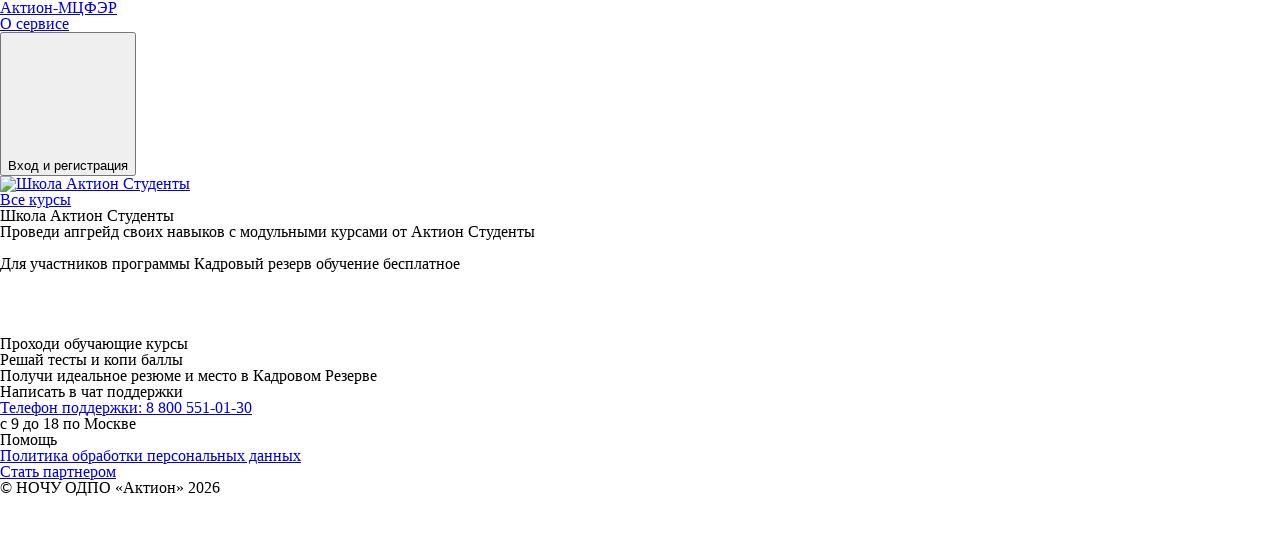

--- FILE ---
content_type: text/html; charset=utf-8
request_url: https://school.student.1gl.ru/
body_size: 64293
content:
<!DOCTYPE html><html><head lang="ru"><meta charSet="utf-8"/><meta name="viewport" content="width=device-width, height=device-height, initial-scale=1.0, minimum-scale=1.0"/><title>Школа Актион Студенты</title><link rel="preconnect" href="https://cdn.action-mcfr.ru"/><link rel="stylesheet" href="https://cdn.action-mcfr.ru/utils/school/styles/reset.css"/><link rel="icon" href="/ico/favicon.ico" type="image/x-icon"/><script type="text/javascript">window.marketing = {data: {"hasSendPermission":true,"isAcademy":false,"isDemoAcademy":false,"isDev":true,"isSelectedPaidSchool":false,"publicationCode":"6688","userid":null,"appId":10946,"lang":"ru","onlineHelper":{"appId":10946,"isAcademy":false,"position":{"zIndex":999999},"pubId":"500","sysId":"102","version":null,"versionNumber":"6688"}}};</script><script><!-- Global site tag (gtag.js) - Google Analytics -->


  window.dataLayer = window.dataLayer || [];
  function gtag(){dataLayer.push(arguments);}
  gtag('js', new Date());

  gtag('config', 'G-NEHSXG2YL6');


<!-- Google Tag Manager -->
(function(w,d,s,l,i){w[l]=w[l]||[];w[l].push({'gtm.start':
new Date().getTime(),event:'gtm.js'});var f=d.getElementsByTagName(s)[0],
j=d.createElement(s),dl=l!='dataLayer'?'&l='+l:'';j.async=true;j.src=
'https://www.googletagmanager.com/gtm.js?id='+i+dl;f.parentNode.insertBefore(j,f);
})(window,document,'script','dataLayer','GTM-NXMP3QL');
<!-- End Google Tag Manager --></script><meta name="next-head-count" content="8"/><script id="env">
            window.process = {};
            window.process.env = {
              NEXT_PUBLIC_ENVIRONMENT: "prod",
              NEXT_PUBLIC_NODE_BACKEND_SERVER: "service-school.prod.school.aservices.tech",
              NEXT_PUBLIC_NODE_BROWSER_SERVER: "service-school.prod.school.aservices.tech",
              NEXT_PUBLIC_TECH_URL: "academy-frontend-school.prod.school.aservices.tech",
              NEXT_PUBLIC_ENABLE_MAINTANCE_MODAL: "false",
              NEXT_PUBLIC_SENTRY_DSN: "https://2122768a2fe94bfc89abc26b895e57ea@sentry.school.prod.aservices.tech/2",
              NEXT_PUBLIC_SIGNAL_R_SERVICE_URL_RU: "https://service-messages-school.action-media.ru:8443/messageshub",
              NEXT_PUBLIC_SIGNAL_R_SERVICE_URL_UA: "https://service-messages-school.mcfr.ua:8443/messageshub",
              NEXT_PUBLIC_SIGNAL_R_SERVICE_URL_UZ: "https://service-messages-school.mcfr.uz:8443/messageshub",
              NEXT_PUBLIC_SIGNAL_R_SERVICE_URL_KZ: "https://service-messages-school.mcfr.kz:8443/messageshub",
              NEXT_PUBLIC_SIGNAL_R_SERVICE_URL_RC_OR_DEV: "https://socket-service-messages-school.rc.old.schl.aservices.tech:8443/messageshub",
              NEXT_PUBLIC_SIGNAL_R_SERVICE_URL_LOCALHOST: "http://release-service-messages-school.rc.school.aservices.tech/messageshub",
            }
          </script><link data-next-font="" rel="preconnect" href="/" crossorigin="anonymous"/><link rel="preload" href="/_next/static/css/a8d1a772d380dae3.css" as="style"/><link rel="stylesheet" href="/_next/static/css/a8d1a772d380dae3.css" data-n-g=""/><link rel="preload" href="/_next/static/css/d68a44616a7c1bb4.css" as="style"/><link rel="stylesheet" href="/_next/static/css/d68a44616a7c1bb4.css" data-n-p=""/><link rel="preload" href="/_next/static/css/f899dd4958ef5eb2.css" as="style"/><link rel="stylesheet" href="/_next/static/css/f899dd4958ef5eb2.css" data-n-p=""/><link rel="preload" href="/_next/static/css/c45845154f4f84da.css" as="style"/><link rel="stylesheet" href="/_next/static/css/c45845154f4f84da.css" data-n-p=""/><noscript data-n-css=""></noscript><script defer="" nomodule="" src="/_next/static/chunks/polyfills-42372ed130431b0a.js"></script><script src="/_next/static/chunks/webpack-5e10996248dded9f.js" defer=""></script><script src="/_next/static/chunks/framework-e6ea5edc5b973ffe.js" defer=""></script><script src="/_next/static/chunks/main-ec4b326e98ffbba3.js" defer=""></script><script src="/_next/static/chunks/pages/_app-1d00508367143043.js" defer=""></script><script src="/_next/static/chunks/2709-8c2be93728b3e12c.js" defer=""></script><script src="/_next/static/chunks/3048-50e3647c514317ea.js" defer=""></script><script src="/_next/static/chunks/1086-1cabdf1926d9574a.js" defer=""></script><script src="/_next/static/chunks/3941-49638a4a9cde607d.js" defer=""></script><script src="/_next/static/chunks/9511-60061535ebf24fc9.js" defer=""></script><script src="/_next/static/chunks/6397-3c05a84c7af37ba8.js" defer=""></script><script src="/_next/static/chunks/6242-c03dcb24904113eb.js" defer=""></script><script src="/_next/static/chunks/533-321ac52108525af2.js" defer=""></script><script src="/_next/static/chunks/pages/index-4c6230fe2cc652a9.js" defer=""></script><script src="/_next/static/NjKZmobt7YWzSoN__j_0H/_buildManifest.js" defer=""></script><script src="/_next/static/NjKZmobt7YWzSoN__j_0H/_ssgManifest.js" defer=""></script></head><body><div id="__next"><div id="academy-frontend"><div class="index__layout___LucHS index__font___ocApz index__layoutLight___xFaB2"><div class="header_appHeader__l6aft" id="app-header"><div class="index__header___WgoNV
            undefined  
            index__grayContainer___acEEJ
            " id="js-header"><div class="index__top___1adDD"><div class="index__customLogo___mQG06"><span data-testid="action-logo" class="actionLogo_actionLogo__zCiZ7 actionLogo_actionLogoRu__omRjG"><a href="https://www.action-mcfr.ru/" rel="noopener noreferrer" target="_blank">Актион-МЦФЭР</a></span></div><ul class="index__customMenu___Vvwd-"><li class="index__customMenuItem___aDZX3"><a href="/promo" target="_blank" rel="noopener noreferrer">О сервисе</a></li></ul><div><div class="appAuthButton_login__GPMJd appAuthButton_dark__iQK8c  appAuthButton_font__wQ94A"><button type="button" class="appAuthButton_button__dC44Z" dataqa="SSOAuthButton"><div class="appAuthButton_buttonIcon__YrQPB"><svg xmlns="http://www.w3.org/2000/svg" viewBox="0 0 26 26"><g fill="none" fill-rule="evenodd"><g class="appAuthButton_actionLogoSvg__ag_Yn"><path d="M15.042 16.943c-.56 0-1.117-.03-1.656-.194-.584-.178-1.066-.483-1.247-1.082-.27-.899 0-2.194 1.313-2.684a8.2 8.2 0 0 1 1.608-.383c.524-.081 1.05-.151 1.576-.23a.127.127 0 0 0 .092-.063c.02-.144.025-.29.015-.435a.604.604 0 0 0-.456-.51c-.325-.11-.667-.09-1.002-.06-.602.062-1.197.176-1.777.341-.147.04-.158.03-.18-.119-.043-.288-.087-.577-.135-.865a.148.148 0 0 1 .016-.12.158.158 0 0 1 .102-.07 7.483 7.483 0 0 1 1.71-.396c.442-.047.886-.07 1.331-.07a4.52 4.52 0 0 1 1.565.247c.541.2.916.54 1.032 1.11.066.322.014.64-.025.958-.072.584-.147 1.167-.224 1.75-.069.523-.131 1.045-.211 1.568-.051.49-.415.899-.911 1.02-.381.106-.771.18-1.165.223-.453.038-.913.038-1.371.064zm1.523-3.392c-.523.092-1.023.159-1.515.273-.45.104-.758.38-.81.852-.052.473.13.908.7 1.018.427.074.866.054 1.283-.058a.17.17 0 0 0 .09-.124c.063-.445.12-.892.177-1.338.029-.197.05-.39.075-.623zM10.902 10.045h.897a.712.712 0 0 1 .166.043.656.656 0 0 1-.07.139c-.774.922-1.55 1.843-2.327 2.762-.095.113-.187.23-.287.34a.125.125 0 0 0-.013.175c.591 1.002 1.18 2.004 1.765 3.007.134.228.109.268-.165.268H9.412a.455.455 0 0 1-.44-.247 471.952 471.952 0 0 0-1.794-3.078.33.33 0 0 1 .034-.447l2.34-2.767a.55.55 0 0 1 .44-.197l.91.002zM20.179 16.774h-.897a.652.652 0 0 1-.154-.04.567.567 0 0 1 .064-.141 818.03 818.03 0 0 1 2.608-3.09.142.142 0 0 0 .012-.196c-.602-1.02-1.2-2.04-1.798-3.063-.077-.132-.04-.196.118-.197h1.624a.351.351 0 0 1 .325.18l1.848 3.165a.326.326 0 0 1-.044.418c-.793.927-1.583 1.859-2.37 2.794a.516.516 0 0 1-.413.173c-.308 0-.616-.003-.923-.003z"></path></g></g></svg></div><span>Вход и регистрация</span></button><div class="Button__fontPreload--NzcJK" style="position:absolute;z-index:-1;font-size:0;color:transparent;visibility:hidden"><p class="Button__font--kRHgw"><span class="Button__fontNormal--Ctg72">normal</span><span class="Button__fontSemibold---fGCA">semibold</span><span class="Button__fontBold--C5qHL">bold</span></p></div></div></div></div><div class="index__bottom___YZkRL"><div class="index__logo___NYwV- index__printLogoDefault___p7GQO"><a rel="noopener noreferrer" target="_self" href="/"><img alt="Школа Актион Студенты" src="/api/v2/file_download?id=e1122dae-15e0-4f56-9a48-723428de4224"/></a></div><ul class="index__mainLinks___abXcH"><li class="index__headerMenuItem___qvU5-"><a href="/study" target="_self" rel="noopener noreferrer">Все курсы</a></li></ul><div class="index__showMobile___wVAl5"><div class="index__wrapper___4Z95U"><div class="index__burger___L-QFd"></div></div></div><div class="index__hideMobile___d6QuL"></div></div></div></div><div class="pageHeader_grayContainer__E_sk9"><div class="pageHeader_container___x6DX pageHeader_wrapper__K3QQR" data-testid="page-header-wrapper"><div class="pageHeader_textWrapper__8zzVQ"><div class="pageHeader_mainTitleText__bB9QO">Школа Актион Студенты</div><div class="pageHeader_subTitle__6M6Pw"><p>Проведи апгрейд своих навыков <b>с&nbsp;модульными курсами от&nbsp;Актион Студенты </b></p>

<p>&nbsp;</p>

<p>Для участников программы Кадровый резерв обучение бесплатное</p>

<div class="text"><br />
<br />
<br />
<br />
<!--(figmeta)eyJmaWxlS2V5IjoiOTk1SVIxUHhLbG1PR3I1QU4xbnRVMSIsInBhc3RlSUQiOi0xLCJkYXRhVHlwZSI6InNjZW5lIn0K(/figmeta)--></div>
</div></div><div data-testid="description" class="pageHeader_helperText__X2rQU"><ul>
	<li class="li-1">Проходи обучающие курсы</li>
	<li class="li-2">Решай тесты и копи баллы</li>
	<li class="li-3">Получи идеальное резюме и&nbsp;место в&nbsp;Кадровом Резерве</li>
</ul>
</div><div data-testid="no-picture" class="pageHeader_defaultImage__FW5rV pageHeader_blueWoman__gZvqw"></div></div></div><div class="index__container___hTeDF index__heightWrapper___-ISLM index__fullHeight___KkRle"><span data-testid="lazy-loading-blocks"></span></div><div class="index__container___PsEVB  index__footerLight___pNQja"><div class="index__footer___QO-dx"><div class="index__wrapper___w-zw8"><div><ul><li class="index__onlineHelper___WiFnL">Написать в чат поддержки</li><li><span class="index__footerPhone___CmjsV"><a href="tel:Телефон поддержки: 8 800 551-01-30">Телефон поддержки: 8 800 551-01-30</a></span></li><li><span class="index__footerTime___-0nw-">с 9 до 18 по Москве</span></li><ul data-testid="support-links" class="index__supportBlockLinks___Levl-"></ul></ul></div><div><ul><li class="index__footerMenuBlockTitle___K1NJu"><span data-testid="translator">Помощь</span></li><li><a rel="noopener noreferrer" href="https://id2.action-media.ru/l/politika-action-nochu/">Политика обработки персональных данных</a></li><li><a rel="noopener noreferrer" href="https://partner.action360.ru/">Стать партнером</a></li></ul></div></div></div><p class="index__copyright___0Fuxr">© НОЧУ ОДПО «Актион» 2026</p></div></div></div></div><script id="__NEXT_DATA__" type="application/json">{"props":{"pageProps":{"isAcademy":false,"initialState":{"appStatus":{"isReportFailed":false,"shouldSendActivityEvents":true},"appConfig":{"appId":"10946","authUser":null,"browserBaseHost":"","env":"prod","fileShare":"","isDemoAcademy":false,"isIframe":false,"lang":"ru","links":{"registration":"https%3A%2F%2Fid2.action-media.ru%2FAccount%2FRegistration%3Fappid%3D10946%26callbackurl%3Dhttps%253a%252f%252fschool.student.1gl.ru%253ffrom%253did2%26rand%3Dc5e5f60c-4649-4e17-bbf3-40600c9e0588%26sig%3Db1a92df9c8390ee8046914d987fc765e%26form%3D15"},"url":"/","xHost":"ru-ru.school_student_1gl_ru"},"article":null,"articles":{"articleCategories":[],"data":[],"selectedArticleCategory":0},"attestationPreparationQuiz":{"answer":null,"attemptStatus":null,"attempt":null,"question":null},"auth":null,"calendarEvents":null,"customTestData":{"courses":[],"checkedCourses":[],"themes":[],"checkedThemes":[],"updateData":null},"demoBanner":null,"diploma":null,"diplomas":{"items":[],"isLoading":false},"divisionList":null,"divisions":null,"docsStatus":null,"employeeDetails":null,"employeePersonalInfo":null,"dischargedEmployees":{"status":null,"employees":null,"loading":false},"employeesByDivision":{"employeesList":[],"hasMore":false,"isLoading":false},"footer":{"links":[{"title":"Политика обработки персональных данных","uri":"https://id2.action-media.ru/l/politika-action-nochu/","isRelative":false},{"title":"Стать партнером","uri":"https://partner.action360.ru/","isRelative":false}],"copyright":"НОЧУ ОДПО «Актион»","phone":"8 800 551-01-30","footerStaticBlock":""},"inviteLicenses":null,"isFileLoading":false,"lesson":null,"_lesson":{"baseInformation":null,"content":null,"homework":null,"courseMaterials":null},"lessonRateNotification":null,"modals":[],"notifications":[],"nps":null,"onboardings":[],"operatorDemo":null,"quiz":{"navigation":{"currentQuestionIndex":0},"documentStatus":null,"recommendedPrograms":[],"attempt":null,"attemptStatus":null,"baseInformation":null,"userQuizAccess":null,"result":null,"programMeta":null,"questions":[],"isShowResult":false,"questionType":null,"isShowStatsThemes":false,"isShowResultQuestion":false,"isShowAnswer":false,"answers":[],"questionsCompleted":[],"attemptsCount":null},"_program":{"baseInformation":null,"content":null,"dates":null,"programEventInfo":null},"program":null,"programBaseInfo":null,"programPractices":null,"programs":null,"programsEmployee":null,"programPracticumWork":null,"promo":{"descriptionBlock":null,"teachersBlock":null,"themesBlock":null,"questionsBlock":null,"documentsBlock":null,"feedbackBlock":null,"recommendationsBlock":null,"skillsBlock":null,"registryBlock":null,"reviewsBlock":null,"priceBlock":null,"microCourseRecommendations":null},"promoUserInfo":null,"recommendations":null,"reportFileStatus":[{"createDate":"","status":"NotCreated","type":"ByProgramsAndQuizzes"},{"createDate":"","status":"NotCreated","type":"ByAnswers"}],"reportsStats":{"assign":0,"countryRating":0,"divisions":[],"done":0,"employees":[],"employeesPageNumber":0,"hasMore":false,"isLoading":true,"late":0,"pending":0,"plan":0,"programs":[],"quizzes":[],"rating":0,"status":200},"roles":null,"school":{"id":10946,"schoolTypeId":2,"title":"Школа Актион Студенты","isPayWallEnabled":false,"webCounters":[],"publicationCode":"6688","appId":10946,"supportLink":"","regLink":"https://id2.action-media.ru/Account/Registration?appid=10946\u0026callbackurl=https%3a%2f%2fschool.student.1gl.ru%3ffrom%3did2\u0026rand=c5e5f60c-4649-4e17-bbf3-40600c9e0588\u0026sig=b1a92df9c8390ee8046914d987fc765e\u0026form=15","statPeriodTime":30,"culture":"ru-RU","internalVideoContent":null,"isIspdUsed":true,"isSmsOn":false,"onlineHelper":{"sysId":"102","pubId":"500","version":null},"titlePressNameDat":"Школа Актион Студенты","titlePressNameRod":"Школа Актион Студенты","descriptionMain":"\u003cp\u003eПроведи апгрейд своих навыков \u003cb\u003eс\u0026nbsp;модульными курсами от\u0026nbsp;Актион Студенты \u003c/b\u003e\u003c/p\u003e\n\n\u003cp\u003e\u0026nbsp;\u003c/p\u003e\n\n\u003cp\u003eДля участников программы Кадровый резерв обучение бесплатное\u003c/p\u003e\n\n\u003cdiv class=\"text\"\u003e\u003cbr /\u003e\n\u003cbr /\u003e\n\u003cbr /\u003e\n\u003cbr /\u003e\n\u003c!--(figmeta)eyJmaWxlS2V5IjoiOTk1SVIxUHhLbG1PR3I1QU4xbnRVMSIsInBhc3RlSUQiOi0xLCJkYXRhVHlwZSI6InNjZW5lIn0K(/figmeta)--\u003e\u003c/div\u003e\n","descriptionAdditional":"\u003cul\u003e\r\n\t\u003cli class=\"li-1\"\u003eПроходи обучающие курсы\u003c/li\u003e\r\n\t\u003cli class=\"li-2\"\u003eРешай тесты и копи баллы\u003c/li\u003e\r\n\t\u003cli class=\"li-3\"\u003eПолучи идеальное резюме и\u0026nbsp;место в\u0026nbsp;Кадровом Резерве\u003c/li\u003e\r\n\u003c/ul\u003e\r\n","colorScheme":"Gray","promoLink":null,"picture":null,"logoLink":null,"directionAlias":null,"dwhHeatMap":true,"isSkillsEnabled":false,"isAllowPublishOnMedPortal":false,"special":null,"showMetaCompanyButtons":false,"colorTheme":null,"microCourseDisplayName":"Микрообучение","isObsolete":true,"allowAddUserToAcademyByPhone":false,"actualSchool":{"id":22210,"domain":"study-school.action.group"},"promoPhoneNoSubscriber":"8 800 551-01-30","enableWorkWithSkillsPassport":true,"distributionPageUrl":null,"demoPeriodInDays":3,"allowDemoStudyInAnyOrder":true,"enableActionAi":false,"allowDischarge":false},"schoolCounters":{"counters":[{"script":"\u003c!-- Global site tag (gtag.js) - Google Analytics --\u003e\n\u003cscript async src=\"https://www.googletagmanager.com/gtag/js?id=G-NEHSXG2YL6\"\u003e\u003c/script\u003e\n\u003cscript\u003e\n  window.dataLayer = window.dataLayer || [];\n  function gtag(){dataLayer.push(arguments);}\n  gtag('js', new Date());\n\n  gtag('config', 'G-NEHSXG2YL6');\n\u003c/script\u003e\n\n\u003c!-- Google Tag Manager --\u003e\n\u003cscript\u003e(function(w,d,s,l,i){w[l]=w[l]||[];w[l].push({'gtm.start':\nnew Date().getTime(),event:'gtm.js'});var f=d.getElementsByTagName(s)[0],\nj=d.createElement(s),dl=l!='dataLayer'?'\u0026l='+l:'';j.async=true;j.src=\n'https://www.googletagmanager.com/gtm.js?id='+i+dl;f.parentNode.insertBefore(j,f);\n})(window,document,'script','dataLayer','GTM-NXMP3QL');\u003c/script\u003e\n\u003c!-- End Google Tag Manager --\u003e","type":"google"},{"script":"\u003c!--LiveInternet counter--\u003e\n\u003cscript type=\"text/javascript\"\u003e\n\u003c!--\nnew Image().src = \"//counter.yadro.ru/hit;action?r\"+\nescape(document.referrer)+((typeof(screen)==\"undefined\")?\"\":\n\";s\"+screen.width+\"*\"+screen.height+\"*\"+(screen.colorDepth?\nscreen.colorDepth:screen.pixelDepth))+\";u\"+escape(document.URL)+\n\";\"+Math.random();//--\u003e\u003c/script\u003e\u003c!--/LiveInternet--\u003e\n\n\n\u003c!-- Google Tag Manager (noscript) --\u003e\n\u003cnoscript\u003e\u003ciframe src=\"https://www.googletagmanager.com/ns.html?id=GTM-NXMP3QL\"\nheight=\"0\" width=\"0\" style=\"display:none;visibility:hidden\"\u003e\u003c/iframe\u003e\u003c/noscript\u003e\n\u003c!-- End Google Tag Manager (noscript) --\u003e","type":"liveinternet"},{"script":"\u003c!-- Yandex.Metrika counter --\u003e\n\u003cscript type=\"text/javascript\" \u003e\n   (function(m,e,t,r,i,k,a){m[i]=m[i]||function(){(m[i].a=m[i].a||[]).push(arguments)};\n   m[i].l=1*new Date();k=e.createElement(t),a=e.getElementsByTagName(t)[0],k.async=1,k.src=r,a.parentNode.insertBefore(k,a)})\n   (window, document, \"script\", \"https://mc.yandex.ru/metrika/tag.js\", \"ym\");\n\n   ym(88298909, \"init\", {\n        clickmap:true,\n        trackLinks:true,\n        accurateTrackBounce:true,\n        webvisor:true\n   });\n\u003c/script\u003e\n\u003cnoscript\u003e\u003cdiv\u003e\u003cimg src=\"https://mc.yandex.ru/watch/88298909\" style=\"position:absolute; left:-9999px;\" alt=\"\" /\u003e\u003c/div\u003e\u003c/noscript\u003e\n\u003c!-- /Yandex.Metrika counter --\u003e","type":"metrika"}]},"schoolHeader":{"links":[{"title":"Все курсы","uri":"/study","type":"Menu","alias":null,"eventIsAllowed":false},{"title":"О сервисе","uri":"/promo","type":"TopBanner","alias":null,"eventIsAllowed":false}],"userAcademies":[],"logoId":"e1122dae-15e0-4f56-9a48-723428de4224","subscriptionUri":"https://id2.action-media.ru/products/my-products?codeactivation=1\u0026appid=10946\u0026callbackurl=https%3a%2f%2fschool.student.1gl.ru%3ffrom%3did2\u0026rand=4d9d16fb-4a8a-46d2-b2e3-a357aedc2ca4\u0026sig=94461745e95d543c9ac4610f56e48a38"},"schoolLinked":null,"schoolUser":null,"seo":null,"showcaseData":null,"skills":null,"staffEmployees":null,"studyContent":{"data":{"microcourses":[],"webinars":[],"programs":[],"quizzes":[],"hasMore":false,"staffEmployees":null,"usersNewlyAdded":null},"filters":{"options":null,"values":{"search":"","level":null,"duration":null,"category":null,"group":null,"webinarsTypeId":null}},"tab":"programs"},"translation":{"SymbolCurrency":"₽","HeaderPromo":"О сервисе","HeaderActivation":"Активация подписки","Footer_time":"с 9 до 18 по Москве","Try_free":"Открыть урок","Pay_for_programm":"Оплатить программу","To_Continue_To_Learn":"Учиться","View_The_Certificate":"Посмотреть сертификат","Extend_The_Learning":"Продлить обучение","View_More":"Посмотреть еще","Help":"Помощь","Support_Service":"Служба поддержки","Start_Learning":"Начать учиться","Document_Type_Diplom":"диплом","Document_Type_Actual_Certificate":"сертификат","Document_Type_Certificate":"удостоверение","Document_Type_Certificate_360":"сертификат 360","Document_Type_Certificate_A360":"сертификат","Document_Type_EduARazvitiaCertificate":"электронный сертификат","Document_Type_Certificate1C":"сертификат 1С","DocumentTypeDescription_GreenCertificate":"сертификат по программе","DocumentTypeDescription_CourseCertificate":"сертификат к курсу","Document_Type_Certificate_By_Program":"сертификат по программе","Completed_Refresher_Courses":"Прошел(ла) курсы повышения квалификации","Director":"Директор","Company_Name":"ООО «МЦФЭР-У»","Director_Certificate_Uz":"Булгакова А. В.","Document_Type_UdostoverenieKZ":"удостоверение","Document_Type_CertificateKZ":"сертификат","All":"Все","Nps_heading":"Нам очень важно ваше мнение","Nps_subheading":"Пожалуйста, оцените вероятность рекомендации программы \u0026laquo;{programTitle}\u0026raquo; коллегам по шкале от\u0026nbsp;1\u0026nbsp;до\u0026nbsp;10","Nps_isAcademy_subheading":"Пожалуйста, оцените вероятность того, что порекомендуете наш сервис коллегам от 1 до 10","Nps_isAcademy_btn_text":"Оценить","Nps_btn_text":"Оценить программу","Nps_thank_you_text":"Спасибо за оценку! Расскажите, пожалуйста, как нам стать лучше","School_Main_Badge_All":"все обучение","School_Main_Badge_Free":"бесплатно","School_Main_Badge_Sale":"cкидки","School_Main_Badge_Theme_Gift":"Тема в подарок","School_Main_Title_All_Programs":"Все программы","School_Main_Title_Other_School":"Другие школы","School_Main_Title_Webinars":"Ближайшие вебинары","School_Main_Button_About_School":"Подробно о школе","School_Main_Redesign_Header":"Школа стала лучше!","School_Main_Redesign_Text":"Мы\u0026nbsp;улучшили навигацию по\u0026nbsp;школе, добавили информацию по\u0026nbsp;программам и\u0026nbsp;тестам. Не\u0026nbsp;переживайте, Ваши результаты сохранили и\u0026nbsp;перенесли. Успехов в\u0026nbsp;учебе :)","Word_Program_Decl_1":"программа","Word_Program_Decl_2":"программы","Word_Program_Decl_M":"программ","Word_Program_Decl_Acc":"программу","Word_Program_Decl_1_Dat":"программе","Word_Program_Decl_2_Dat":"программам","Word_Program_Decl_M_Dat":"программам","Word_Webinar_Decl_1":"вебинар","Word_Webinar_Decl_2":"вебинара","Word_Webinar_Decl_M":"вебинаров","Word_Webinars_Nom":"вебинары","Company_Name_Decl_1":"Актион","Company_Name_Decl_2":"Актиона","Hour_Decl_1":"час","Hour_Decl_2":"часа","Hour_Decl_M":"часов","Min_Decl_1":"минута","Min_Decl_2":"минуты","Min_Decl_M":"минут","Seconds_Decl_1":"секунда","Seconds_Decl_2":"секунды","Seconds_Decl_M":"секунд","Month_Decl_1":"месяц","Month_Decl_2":"месяца","Month_Decl_M":"месяцев","One_day":"день","Two_day":"дня","Three_day":"дня","Few_day":"дней","Correct_Answer_Out_Of_1":"верный ответ","Correct_Answer_Out_Of_2":"верных ответов","Correct_Answer_Out_Of_M":"верных ответов","Test_Completed_1":"тест пройден","Test_Completed_2":"тестов пройдено","Test_Completed_M":"тестов пройдено","The_Question_Remains_1":"вопроса осталось","The_Question_Remains_2":"вопросов осталось","The_Question_Remains_M":"вопросов осталось","Preposition_From":"из","Diploma_Program_Description_Text":"обучение по дополнительной профессиональной программе","Diploma_Hours_Description_Text":"в объеме","Diploma_Dates_Description_Text":"в срок","Diploma_Result_Description_Text":"и имеет право","Diploma_Result_Description_Text_2":"диплома о профессиональной подготовке","Diploma_Result_Description_Text_3":"удостоверения о повышении квалификации","Diploma_Result_Description_Text_4":"на получение официального","Diploma_Reginfo_Text":"о повышении квалификации","Diploma_Reginfo_Text_2":"о профессиональной переподготовке","Diploma_Reginfo_Text_3":"регистрационный","Diploma_Reginfo_Text_4":"номер","Diploma_From_Date":"от","Listened_To_Female":"прослушала","Listened_To_Male":"прослушал","Certificate_Program_Description_Text":"обучение по программе","Certificate_Course_Description_Text":"обучение по курсу","Locked_Text_Demo":"Гостевой доступ к программе закончился. Чтобы завершить обучение по программе оплатите полный доступ.","Locked_Text_Prolongate":"Доступ к программе закончился. Чтобы завершить обучение по программе позвоните нам по телефону","Locked_Text_End_Time":"Время обучения по программе закончилось.","Locked_Text_End_Time_Curator":"Время обучения по программе закончилось. Чтобы доучиться, попросите вашего куратора продлить обучение.","Medal_start":"Отличный старт!","Medals_Right_Track":"На верном пути!","Medals_Half_Of":"Половина дела!","Medals_Almost":"Почти у цели! ","Medal_final":"Вы сделали это!","Medals_Not_Start":"Чтобы получить награду, пройдите вовремя тест в конце темы","Medal_modal_subtitle_2":"Поздравляем! Вы уже много знаете","Medal_modal_subtitle_3":"Поздравляем! Вы почти прошли программу","Medal_modal_subtitle_4":"Вы отлично знаете программу","Medal_modal_subtitle_5":"Поздравляем! Вы прошли программу!","Medal_progress25":"На верном пути","Medal_progress50":"Половина дела","Medal_progress75":"Почти у цели","Confirms_That":"подтверждает, что","Qualification_Awarded":"присвоена квалификация","Copy_The_Link":"Скопировать ссылку","Enter_subscriber_code":"Ввести код подписчика","Extend_The_Program":"Продлить программу","From_Something":"с","HeaderMyStudy":"Мое обучение","Pay_for_access":"Оплатить доступ","Passed_Female":"прошел(а)","Passed_Male":"прошел(а)","PersonalProgramCourse_2":"Тест","Programs_1":"Программа","Section_Updated":"Раздел обновился!","Show_document":"Посмотреть документ","View_recommendations":"Посмотреть рекомендации","Test_button_show_result":"Посмотреть результат","To_Something":"по","To_Continue_To_Test":"Продолжить тест","Average_Grade_Of_Your_Employees":"Средняя оценка знаний сотрудников вашей компании.","No_Average_Grade":"Пока нет средней оценки. Оценка появится после сдачи тестов","On_Average_Russian_Level":"Они на том же уровне, как в\u0026nbsp;среднем по\u0026nbsp;России.","Better_Than_Russian_Average":"лучше, чем в\u0026nbsp;среднем по\u0026nbsp;России","Worse_Than_Russian_Average":"хуже, чем в\u0026nbsp;среднем по\u0026nbsp;России","This_Is_Better_Or_Worse":"Это на\u0026nbsp;","Better":"лучше","Worse":"хуже","Than_Average_Data_School":"чем в среднем по России по данным школ Актиона","Rating_Will_Appear_After_Tests":"Оценка появится после сдачи тестов","Word_Current":"Текущие","Word_Diplomas":"Дипломы","Word_Documents":"Документы","Word_Document":"Документы","Word_Ended":"Завершенные","Word_Personal_Information":"Личная информация","Word_Print_Out":"Распечатать","Profile_Current_Tab_Empty_Title":"Пока нет назначенных программ","Profile_Diplomas_Tab_Empty_Title":"Пока нет выданных дипломов","Profile_Documents_Tab_Empty_Title":"Пока документы не требуются","Profile_Ended_Tab_Empty_Title":"Пока нет завершенных программ","Profile_Skills_Tab_Empty_Title":"Пока нет подтвержденных навыков","Redesign_My_Study_Text":"Теперь вы сразу увидите, какие курсы проходите и сколько осталось до конца. В новом разделе с документами узнаете, какие документы нужно еще сдать, чтобы получить диплом. Не переживайте: все результаты мы сохранили :)","Redesign_My_Study_Header":"Новое в школе!","Redesign_Button_Submit":"Понятно, продолжить учиться","You_Have":"У\u0026nbsp;вас","You_Invited_Only":"Вы\u0026nbsp;пока пригласили в\u0026nbsp;школу всего","You_Invited_Already":"Вы\u0026nbsp;уже пригласили в\u0026nbsp;школу","You_Trained_Already":"Вы\u0026nbsp;уже обучили","You_Can_Invite_Much_More":"Вы\u0026nbsp;можете обучить гораздо больше\u0026nbsp;\u0026mdash; и\u0026nbsp;тогда они повысят свою квалификацию, получат актуальные знания, дипломы или удостоверения.","If_They_Study_They_Improve_Skill":"Если они будут учиться по\u0026nbsp;плану, то\u0026nbsp;вовремя повысят свою квалификацию, получат актуальные знания, дипломы или удостоверения.","If_You_Want_To_Train_More_Add_Invites":"Если вы\u0026nbsp;хотите и\u0026nbsp;дальше учить сотрудников, добавьте приглашения.","Employees_Have_Not_Started_Yet":"сотрудники пока не\u0026nbsp;начали учиться","Of_All_Invites":"от\u0026nbsp;всех приглашений на\u0026nbsp;программы и\u0026nbsp;тесты","Of_All_Assigned_Programs_And_Tests":"от\u0026nbsp;всех назначенных программ и\u0026nbsp;тестов","Of_All_Assigned_Programs":"от\u0026nbsp;всех назначенных программ","Probably_Its_Not":"Возможно, это не","Not_Their_Fault_And_Email_Is_In_Spam":"вина и\u0026nbsp;письмо с\u0026nbsp;приглашением попало в\u0026nbsp;спам","You_Can_Send_Invite_Again":"Вы\u0026nbsp;можете отправить приглашения еще раз по\u0026nbsp;ссылке \u0026laquo;Пригласить повторно\u0026raquo;","Employees_Are_In_Plan":"сотрудники учатся по\u0026nbsp;плану","Employees_Are_Late":"сотрудники отстают от\u0026nbsp;плана","Employees_Are_Late_Hurry_Them":"Сотрудники могут не\u0026nbsp;успеть завершить обучение в\u0026nbsp;срок и\u0026nbsp;получить документы о\u0026nbsp;повышении квалификации. Поторопите их.","Your_Employees_Are_Trying_To_Improve":"Ваши сотрудники молодцы\u0026nbsp;\u0026mdash; они стремятся повысить свою квалификацию и\u0026nbsp;получить актуальные знания.","Many_Employees_Are_Late_Hurry_Them":"По\u0026nbsp;большинству программ сотрудники не\u0026nbsp;успевают учиться в\u0026nbsp;срок. Поторопите\u0026nbsp;их.","Hurry_Late_Employees_On_Unfinished":"По\u0026nbsp;незаконченным программам стоит поторопить отстающих, чтобы они получили новые знания и\u0026nbsp;документы о\u0026nbsp;повышении квалификации.","Hurry_Late_Employees":"По\u0026nbsp;остальным программам стоит поторопить отстающих, чтобы они получили новые знания и\u0026nbsp;документы о\u0026nbsp;повышении квалификации.","Employees_Are_In_Time":"Они успеют пройти обучение в\u0026nbsp;срок и\u0026nbsp;потренироваться перед итоговым тестом.","Study_Goes_On_Plan":"обучение идет по\u0026nbsp;плану","Finish_Program_In_Time":"пройти программу в\u0026nbsp;срок и\u0026nbsp;потренироваться перед итоговым тестом","Employees_Accepted_Invite_And_Started_To_Study":"сотрудники приняли приглашение и\u0026nbsp;начали учиться","Invitations_Ended":"и\u0026nbsp;у\u0026nbsp;вас закончились приглашения на\u0026nbsp;обучение","Invite_New_Employees_1":"Пригласите новых сотрудников в\u0026nbsp;школу.","Invite_New_Employees_2":"Если у\u0026nbsp;вас появились новые сотрудники, пригласите их\u0026nbsp;в\u0026nbsp;школу.","View_Schedule":"Посмотреть расписание","Schedule_Description":"Мы добавили расписание. \nТеперь даты всех тестов можно посмотреть в одном месте. \nПланировать время на обучение стало проще!","My_Schedule":"Мое расписание","Watch_All_Schedule":"Посмотреть все расписание занятий","Today":"Сегодня","Tomorrow":"Завтра","Yesterday":"Вчера","Program_test_theme_title":"Тест по теме","Word_By":"по","Word_Invites":"Приглашения","Word_Employee_Decl_1":"сотрудник","Word_Employee_Decl_2":"сотрудника","Word_Employee_Decl_M":"сотрудников","Word_Employee_Decl_1_Gen":"сотрудника","Word_Employee_Decl_2_Gen":"сотрудников","Word_Employee_Decl_M_Gen":"сотрудников","Word_Your_Decl_1_Gen":"своего","Word_Your_Decl_2_Gen":"своих","Word_Your_Decl_M_Gen":"своих","Word_Programs_And_Tests_Decl_1":"обучение","Word_Programs_And_Tests_Decl_2":"обучения","Word_Programs_And_Tests_Decl_M":"программ и тестов","Word_Programs_And_Tests_Decl_1_Dat":"обучению","Word_Programs_And_Tests_Decl_2_Dat":"обучениям","Word_Programs_And_Tests_Decl_M_Dat":"программам и тестам","Word_Which_Decl_1_Dat":"которому","Word_Which_Decl_2_Dat":"которым","Word_Which_Decl_M_Dat":"которым","Word_Percent_Decl_1":"процент","Word_Percent_Decl_2":"процента","Word_Percent_Decl_M":"процентов","Word_This":"Это","Word_Did_Not_Accept_Decl_1":"не принял","Word_Did_Not_Accept_Decl_2":"не приняли","Word_Did_Not_Accept_Decl_M":"не приняли","Word_His_Decl_1_Gen":"его","Word_His_Decl_2_Gen":"их","Word_His_Decl_M_Gen":"их","Word_Will_Be_In_Time_Decl_1":"успеет","Word_Will_Be_In_Time_Decl_2":"успеют","Word_Will_Be_In_Time_Decl_M":"успеют","Program_title":"Программа","Theme_one":"тема","Theme_few":"темы","Theme_many":"тем","out_of":"из","completed_word":"пройдено","completed_word_one":"пройдена","completed_word_one_male":"пройден","Program_practice_title":"Тренировка перед итоговым тестом. По\u0026nbsp;желанию!","Program_practice_text":"Здесь вы можете еще раз потренироваться отвечать на вопросы. Или переходите сразу к итоговому тесту","Program_test_final_title":"Итоговый тест","progress":"Прогресс","Left_time":"Осталось","Tests_Left_Pass":"Cдайте еще {needTests}","Tests_Take":"Успейте сдать {needTests}","Tests_Decl_1":"тест","Tests_Decl_2":"теста","Tests_Decl_M":"тестов","Days_left":"{days, plural, =1 {{days} день} few {{days} дня} many {{days} дней} other {{days} день}} \r\n{hour, plural, =0 { } =1 {{hour} час} few {{hour} часа} many {{hour} часов} other {{hour} час}}","Medal_hour_left":"{hour, plural, =1 {{hour} час} few {{hour} часа} many {{hour} часов} other {{hour} час}} \r\n{minutes, plural, =0 { } =1 {{minutes} минута} few {{minutes} минуты} many {{minutes} минут} other {{minutes} минута}}","Medal_minutes_left":"{minutes, plural, =0 { } =1 {{minutes} минута} few {{minutes} минуты} many {{minutes} минут} other {{minutes} минута}}\r\n{seconds, plural, =0 { } =1 {{seconds} секунда} few {{seconds} секунды} many {{seconds} секунд} other {{seconds} секунда}}","Medal_seconds_left":"{seconds, plural, =0 { } =1 {{seconds} секунда} few {{seconds} секунды} many {{seconds} секунд} other {{seconds} секунда}}","Additional_Theme_Banner_View_Text":"Посмотреть","Question_one":"вопрос","Question_few":"вопроса","Question_many":"вопросов","Additional_Theme_Badge_Certificate":"Сертификат о прохождении","Lesson_one":"урок","Lesson_few":"урока","Lesson_many":"уроков","Program_tooltip_test":"Пройдите тестирование, чтобы открыть уроки","Program_tooltip_access":"Чтобы начать учиться, проверьте, что вы авторизованы в правом верхнем углу сайта, и получите бесплатный доступ","Program_tooltip_pass":"Будет доступно после прохождения предыдущих тестов и повторения пройденного","PersonalProgramCourse_Credited":"Зачтено","Guest_Access_Denied":"Гостевой доступ закрыт","Demo_Denied_PopUp_Title":"Вы уже получали гостевой доступ к программе ранее","Demo_Denied_PopUp_Text":"Оформите платный доступ, если хотите продолжить обучение. Если вы уже оплатили, введите код подписчика","Demo_Pass_The_Test":"Это режим презентации. Пройти тест вы можете","In_Own_Company":"в своей компании","Guest_Access_Until":"Гостевой доступ до","Demo_Success_Banner_Title_Min":"Хотите продолжить обучение?","Demo_Success_Banner_Text":"Оформите платный доступ, чтобы продолжить обучение. Если вы уже оплатили программу, то введите код.","Enter_Code":"Ввести код","Guest_Access_Activated":"Гостевой доступ активирован","Demo_Success_PopUp_Text":"Используйте ваш доступ с максимальной пользой, он дается только один раз","DemoSuccessPopUpTitle":"вы можете читать уроки и проходить тестирование по открытым темам","Number_Is_Already_Taken":"Номер уже занят","No_Code_Found_For_The_Specified_Number":"Для указанного номера не найден код","One_Step_Before_Learning":"Один шаг до обучения","Demo_Tel_Confirmation_Title":"Нужно подтвердить телефон","Demo_Tel_Confirmation_Text":"Чтобы получить доступ к урокам, введите ваш номер телефона. Мы отправим код подтверждения по СМС.","Enter_The_Correct_Phone_Number":"Введите корректный номер телефона","Demo_Try_Banner_Title":"Начать учиться","Demo_Try_Banner_Text":"Проходите уроки в гостевом доступе или после оплаты программы","DemoTryPopUpTitle":"Начать учиться можно в гостевом доступе или после оплаты программы.","DemoTryPopUpTextStart":"Откройте гостевой доступ на","DemoTryPopUpTextFinish":"и изучайте любые уроки и программы в нашей Школе","DemoTryPopUpTextStartPromo":"Посмотрите урок в гостевом доступе","Task_one":"задание","Task_few":"задания","Task_many":"заданий","Content":"Содержание","Additional_Theme_Modal_View_Gift_Text":"Посмотреть подарок","Additional_Theme_Modal_Default_Text":"Мы собрали все изменения в отдельный курс и открыли доступ в рамках вашей программы.\nПо окончанию — сертификат о прохождении.","Additional_Theme_Modal_Title":"Тема в подарок!","Invitation":"приглашение","Invitation_one":"приглашение","Invitation_two":"приглашений","Invitation_few":"приглашений","Word_Watch":"Посмотреть","Word_Upload_Docs":"Загрузить","Word_Upload_Docs_Mob":"Загрузить","Word_Fix":"Исправить","Word_Until":"до","Diploma_Sent_Check_Tracking":"Диплом отправлен по почте. Отследить доставку вы можете по номеру","Diploma_Released":"Выпущен диплом","Diploma_Released_From":"от","Diploma_Released_Program":"по программе","Upload_Signed_Contract":"Чтобы сотрудники получили дипломы, загрузите документы","Upload_Signed_Contract_Mob":"Чтобы сотрудники получили дипломы, загрузите документы","Upload_Passport_And_Other_Docs":"Чтобы получить диплом/удостоверение, загрузите паспорт и другие документы","Uploaded_Docs_Will_Be_Checked":"Загруженные документы будут проверены сотрудником школы","Docs_Checked_And_Accepted":"Документы проверены и\u0026nbsp;приняты в\u0026nbsp;школе","Contract_Not_Accepted":"Договор не\u0026nbsp;принят","Send_Code":"Выслать код","Lesson_save_lessons_and_read_later":"Сохраняйте уроки и читайте позже","Start_Study":"Начать учиться","Start_Study_Free":"Взять гостевой доступ","Pay_Program":"Оплатить программу","Dates_Of_Study":"Срок обучения","Duration_Of_Study":"Длительность","Reward_For_Study":"По окончании","Program_Price":"Стоимость","Monitoring_Changes_Of_Law":"Мы следим за изменениями в\u0026nbsp;законодательстве и постоянно обновляем программу","Course_1":"курс","Course_2":"курса","Course_M":"курсов","Courses":"Курсы","What_Skill_You_Will_Get":"Какие навыки вы получите","More":"еще","Skills_1":"Навык","Skills_2":"Навыка","Skills_M":"Навыков","New_Skills_In_Cv_1":"новый навык в резюме","New_Skills_In_Cv_2":"новых навыка в резюме","New_Skills_In_Cv_M":"новых навыков в резюме","Teachers":"Преподаватели","Best_Teachers_Read_Courses":"Лекции читают лучшие практики и эксперты","Teachers_1":"Преподаватель","Teachers_2":"Преподавателя","Teachers_M":"Преподавателей","Frequently_Asked_Questions":"Частые вопросы","Price_Of_Program":"Стоимость программы","Free_Access":"обучения Бесплатно","Full_Access_On":"Полный доступ к программе на","Additional_Theme":"Дополнительная тема","Reviews":"Отзывы","Still_have_questions":"Остались вопросы?","Request_Call_back_And_We_Will_Connect":"Закажите обратный звонок и мы свяжемся с вами в течение","Name":"Имя","Email":"Электронная почта","Phone":"Телефон","Request_Call_back":"Заказать обратный звонок","First_What":"Первые","What_Themes_Will_Learn":"Какие темы изучите","We_Will_Callback":"вам сейчас перезвонит консультант школы","Workday_Call_Delay":"В будние дни с 9 до 18:00 звонок будет в течение 5\u0026nbsp;минут.","Weekend_Call_Delay":"По звонкам, которые оставили в другое время, перезвоним утром следующего рабочего дня.","Sale":"Скидка","For":"для","How_Can_Pay":"Оплатить можно по карте или по счету одним платежом и в рассрочку на три месяца","Pay_By_Bill":"Оплатить по счету","Pay_By_Card":"Оплатить по карте","JsProgramPromoMorePrograms":"Еще программы","Specialists_In_The_Register":"Специалистов уже в реестре","Many_Skills":"Навыки","HeaderReestr":"Паспорт навыков","Enter_The_Correct_Email":"Укажите корректный адрес электронной почты","Agree_With_Condition_When_Click_Callback":"Нажав «Заказать обратный звонок», вы соглашаетесь на обработку персональных данных","Agree_With_Condition_When_Click_Callback_Long":"Согласен \u003ca href=\"https://id2.action-media.ru/l/soglasie_na_zvonki\"\u003eна обработку персональных данных\u003c/a\u003e","Employee_Involvement":"Вовлеченность сотрудников","Most_Popular_Program":"Самая популярная программа","Stats_By_Studying":"Статистика по обучению","Details_By_Employees":"Детализация по сотрудникам","Best_Employees":"Лучшие сотрудники","Lagging_Employees":"Отстающие сотрудники","Academic_Performance":"Успеваемость","See_Performance_All":"Посмотреть успеваемость всех","Report_Header_Success":"За сотрудников можете быть спокойны. Они учатся активно и показывают хорошие знания","Report_Header_Warning":"Стоит поторопить отстающих, чтобы они получили новые знания и документы о повышении квалификации","Report_Header_Alert":"Есть сотрудники с низким уровнем знаний. Предложите им повторить пройденное и быть внимательнее в тестах. Возможно, они допускают досадные ошибки.","Empty_Data_Report":"Для отчета недостаточно данных","Employees_Have_No_Success_Tests":"Пока ни один из ваших сотрудников не прошел ни одного теста","When_Employees_Will_Pass_Test":"Как только они начнут сдавать тесты, в отчете появится информация по обучению каждого.","Invite_Employees":"Пригласить сотрудников","There_Are_No_Programs_Yet":"Пока нет программ","Select_Program_And_Assign_To_Employees":"Выберите программу обучения и назначьте ее сотрудникам","To_View_Stats":"чтобы просматривать статистику","Select_Program_And_Assign":"Выбрать и назначить программу","There_Are_No_Tests_Yet":"Пока нет тестов","Select_Test_And_Assign":"Выбрать и назначить тест","Select_Test_And_Assign_To_Employees":"Выберите тест обучения и назначьте ее сотрудникам","Correct_Answers":"правильных ответов","My_Study_Tab_Skills":"Навыки","Ed_Institution_Unnamed":"Без названия","Fast_Course":"Быстрокурс","Fast_Course_M":"Микрообучение","Articles":"Статьи","ProgramFinalTestTitleMicroCurse":"Тест для самопроверки","What_You_Learn_In_Microcourse":"Чему научитесь","Skill_In_Cv":"Навык в резюме","See_Certificate":"Посмотреть сертификат","Continue_Learning":"Продолжить обучение","Assign_Employees":"Назначить сотрудникам","Training_Started":"Обучение начато!","Nothing_Found_Programs_Tests_Title":"Ничего не найдено :(","Nothing_Found_Programs_Tests_Body":"Попробуйте изменить параметры поиска или начать сначала","People_Short":"чел","People_Short_2":"чел","People_Short_M":"чел","Assign_Learning":"Назначение обучения","Search_By_Programs_Tests":"Поиск по программам, тестам","Search":"Поиск по названию","Assign":"Назначить","Cancel":"Отмена","Save":"Сохранить","Learning_Is_Assigned":"Обучение назначено","Choose_Program_Or_Test":"Выберите себе программу или тест и начните учиться","Assign_To_Employee_Program_Or_Test":"Назначьте сотруднику программу или тест","Ask_Maintainer_To_Assign_Program_Or_Test":"Попросите руководителя назначить вам программу для обучения","To_Improve_Skills_Learn_Programs":"Чтобы улучшить профессиональные навыки, проходите программы и сдавайте тесты","Select_Program":"Открыть программу","Link_Copied":"Ссылка скопирована","Something_Going_Wrong":"Что-то пошло не так","Personal_Info_Tab_Email":"Эл почта","Personal_Info_Tab_Position":"Должность","Personal_Info_Tab_Groups":"Группы","Personal_Info_Tab_No_Groups":"Нет групп","Personal_Info_Tab_Permissions":"Права доступа","Delete_Employee":"Удалить сотрудника","Add_Organization_To_Teach_Employees":"Добавьте организацию, чтобы начать учить сотрудников","New_Access":"Новый доступ","Continue":"Продолжить","Add":"Добавить","Add_New":"Добавить новую","Return_To_Select_Organization":"Вернуться к выбору организации","Search_By_Employees":"Поиск по сотрудникам","Add_New_Employees_To_Company":"Добавить новых сотрудников в компанию","Users_1":"пользователю","Users_2":"пользователям","Users_M":"пользователям","Assign_Learn":"Назначить обучение","User_With_This_Email_Exists":"Пользователь с такой почтой уже существует","Add_Employee":"Добавить сотрудника","Add_Employees":"Добавить сотрудников","Adding_Employees":"Добавление сотрудников","Adding_To_Group":"Добавление в группу","Add_To_Group":"Добавить в группу","Division_With_That_Name_Exist":"Отдел с таким именем уже существует","Employee_Already_Added_To_Group":"Сотрудник уже добавлен в группу","Name_New_Group":"Название новой группы","Groups":"Группы","Add_New_Group":"Добавить новую группу","Delete":"Удалить","Assigned_Test":"Назначен тест","Assigned_Program":"Назначена программа","Employee_Data_Contact":"Телефон, фамилия и имя нужны, чтобы во время обучения куратор мог связаться с сотрудником и помочь собрать документы, необходимые для учебы","Enter_List_Emails":"Ввести сразу весь список электронных почт","Copy_Here_List_Emails":"Скопируйте сюда список электронных адресов, чтобы добавить строки сразу для всех почт","Add_Lines":"Добавить строки","Select_1":"Выбран","Select_M":"Выбрано","Left":"осталось","No_Invitations":"Нет приглашений","No_Invitations_Left":"Приглашений не осталось","At_First_Choose_Employee":"Сначала выберите сотрудников","Rights":"Права","Learning":"Обучение","Delete_Invite":"Удалить приглашение","Hurry_Up_By_SMS":"Поторопить по СМС","Send_Invite_Again":"Отправить приглашение повторно","Administrator":"Администратор","Curator":"Куратор","Main_Editor":"Главный редактор","Manager":"Менеджер","All_Employees":"Все сотрудники","Administrator_Info":"Видит отчет по обучению всех сотрудников. Может создавать группы, приглашать учеников, назначать им роли, программы и тесты.","Curator_Info":"Видит отчет по обучению своих подчиненных. Может создавать группы, приглашать учеников, назначать им программы и тесты.","Employee_Info":"Может проходить программы, назначенные Куратором или Администратором.","Add_Employee_In_Groups":"Собирайте сотрудников в группы по направлениям.\n\u003cbr /\u003e\nЭто поможет:\n\u003cbr /\u003e\n– назначить обучение сразу всей группе\n\u003cbr /\u003e\n– открыть результаты обучения только управляющим группой\n\u003cbr /\u003e\n– просматривать отчет","Employees_Will_Be_Deleted_Info":"Сотрудники будут удалены из академии вместе с историей обучения","Employee_Will_Be_Deleted_Info":"Сотрудник будет удален из академии вместе с историей обучения","Delete_From_Group":"Удалить из группы","Allow_To_Manage_Group":"Разрешить управлять группой","Prohibit_To_Manage_Group":"Запретить управлять группой","Reports_Hurry_Up_Employees":"Стоит поторопить отстающих, чтобы они получили новые знания и документы о повышении квалификации.","Download_Report":"Скачать отчет","Downloading_Report":"Скачивание отчета","Not_Yet_Loaded":"ЕЩЕ НЕ ЗАГРУЖЕН","Report_By_Program_And_Tests_Xls":"Отчет по программам и тестам. xls","Brief_Report":"Краткий отчет, включает информацию по срокам и результатам обучения","Report_By_Answers_And_Questions_Xls":"Отчет по ответам на вопросы. xls","Full_Report":"Подробный отчет, включает информацию по срокам и результатам обучения с ответами в каждом тесте","Download":"Скачать","Downloading_May_Take_Time":"Загрузка отчетов может занять несколько минут. Не\u0026nbsp;переживайте, мы\u0026nbsp;сообщим, когда отчет будет готов.","Report_Is_Downloading":"Отчет загружается","Almost_Ready_1":"Почти все готово, еще чуть-чуть","Almost_Ready_2":"Уже считаем оценки, осталось немного","Almost_Ready_3":"Заполняем отчет, это может занять некоторое время","Downloaded":"ЗАГРУЖЕН","Refresh":"Обновить","Report_By_Program_And_Tests_Ready":"Отчет по программам и тестам готов","Activity_In_Programs_And_Tests":"Активность в программах и тестах","Assigned_Programs_And_Tests":"Назначено программ и тестов","Finished_Study":"Закончили учиться","Learning_By_Plan":"Учатся по плану","Lagging_Learn_By_Play":"Отстают от плана","Not_Learning":"Не обучались","Recived_Diplom":"Получили диплом","Didnt_Started":"Не начали","Show":"Показать","Programs_not_have_time_to_pass_tests":"Программы, по которым сотрудники не успевают проходить тесты в срок","Programs_not_accept_invite":"Программы, на которые не приняли приглашение","Hurry_Up":"Поторопить","Invite_Again":"Пригласить повторно","Hurry_Up_Employees":"Поторопить сотрудников","View_Employees_Progress":"Посмотреть успеваемость всех сотрудников","By_Groups":"По группам","By_Employees":"По сотрудникам","By_Programs":"По программам","By_Tests":"По тестам","All_Groups":"Все группы","Avg_Rating":"СРЕДНЯЯ ОЦЕНКА, %","Reports_Finished":"ЗАКОНЧИЛИ","Reports_Studying":"УЧАТСЯ","Reports_By_Plan":"ПО ПЛАНУ","Reports_Behind":"ОТСТАЮТ","Reports_Not_Started":"НЕ НАЧАЛИ","Reset_Filter_To_See_All_Employees":"фильтр, чтобы увидеть всех сотрудников.","Fitler_By_Ed_Enabled":"Включен фильтр по обучению. Сбросьте","Roll_Up":"Свернуть","Programs":"Программы","Tests":"Тесты","Pass_Test":"Пройти тест","Test_Is_Completed":"Тест завершен","Start_Test":"Начать тестирование","See_Test_Result":"Посмотреть результат","Start_Study_By_Program":"Начать учиться по программе","More_Programs_1":"программу","More_Programs_2":"программы","More_Programs_M":"программ","More_Programs_See":"Посмотреть еще","More_Test_1":"тест","More_Test_2":"теста","More_Test_M":"тестов","More_Webinars_2":"вебинары","Last_Name":"Фамилия","Phone_Mask":"7(___)___-__-__","Invitation_On_Program":"Приглашение не принято","Invitation_On_Test":"Приглашение на тест","Invitation_On_Webinar":"Приглашение на вебинар","HeaderStuff":"Сотрудники","Other":"Прочее","Sms_Sent":"СМС отправлено","How_To_Study":"Как учиться в школе","Invite_Workers":"Пригласите сотрудников","Get_Documents":"Получите документы","Try_Now":"Попробовать сейчас","Learn_And_Track_Your_Progress":"Обучайтесь и следите за прогрессом","How_To_Study_Employees":"Введите адреса электронной почты или скопируйте весь список целиком. Протестируйте уровень знаний своих коллег. Подберите программы обучения в соответствии со специализацией сотрудников","How_To_Study_Programs":"Проходите программы и сдавайте тесты. Следите за результатами на сайте или распечатайте наглядные отчеты об обучении","How_To_Study_Docs":"Мы пришлем по почте удостоверение о повышении квалификации установленного образца или диплом о переподготовке","License":"Лицензия","Tariffs":"Тарифы","Role_1_Description":"Администратор","Role_1_Title":"Администратор","Role_1_FullDescription":"Видит отчет по обучению всех сотрудников. Может создавать группы, приглашать учеников, назначать им роли, программы и тесты.","Role_2_Description":"Куратор","Role_2_Title":"Куратор","Role_2_FullDescription":"Видит отчет по обучению своих подчиненных. Может создавать группы, приглашать учеников, назначать им программы и тесты.","Role_3_Description":"Сотрудник","Role_3_Title":"Сотрудник","Role_3_FullDescription":"Может просматривать программы и самостоятельно учиться по ним, проходить тесты","Role_8_Title":"Руководитель","Role_8_FullDescription":"Как и Администратор, видит, как учатся все сотрудники. Может создавать группы, приглашать учеников, назначать им роли, программы и тесты","Role_7_Title":"Слушатель","Role_7_FullDescription":"Может учиться только по программам и проходить тесты, которые им назначили другие. Сами не могут выбрать обучение","Invitation_sent":"Приглашение отправлено","Program_Deleted":"Программа удалена","Test_Deleted":"Тест удален","Invite_Deleted":"Приглашение удалено","Sms_Sent_Error":"СМС уже отправлено","Selected_M":"выбраны","Selected_1":"выбрана","Selected_1_S":"выбран","Assigning":"Назначение","Rating_3":"теста","Error_Name":"Введите имя","Error_Last_Name":"Введите фамилию","Error_Invalid_Email":"Введите корректный email","Error_Enter_Phone":"Заполните номер телефона","Error_Invalid_Phone":"Неверный номер телефона","Test_Will_Not_Assigned":"Тест не будет назначен","Program_Will_Not_Assigned":"Программа не будет назначена","Word_Employee_U":"сотруднику","Word_Employee_AM":"сотрудникам","Unavailable_In_Demo_View_Mode":"Недоступно в режиме презентации","This_Is_Demo_View_Mode":"Это режим презентации, введенная информация не сохраняется","Go_To_My_Company":"Перейти в рабочий режим","Check_Employees_Performance":"Проверьте успеваемость в учебе ваших сотрудников","Assign_To_Lagging_Employee":"Назначьте отстающему сотруднику программы для обучения","Choose_And_Assign_Program":"Выберите и назначьте подходящую для сотрудника программу","Look_How_Many_Programs_You_Have":"Посмотрите как много у вас различных программ и тестов","All_Docs_In_This_Section":"В этом разделе собраны все документы, полученные сотрудником по результатам обучения","See_All_Employee_Skills":"Посмотрите, какие навыки освоил сотрудник после обучения","This_Is_Your_Most_Popular_Program":"Это самая популярная программа в нашей школе. Посмотрите, что внутри","See_Other_Professions":"Посмотрите другие программы для развития в профессии","See_Lessons_And_Pass_Tests":"В уроках есть видео, интерактивные тренажеры, наглядные образцы и полезные выводы. Изучайте их последовательно и тренируйтесь на тестах","Select_That_What_You_Want":"Подберите то, что подойдет именно вам","Check_Your_Skills_Level":"Проверьте уровень своих профессиональных навыков","Word_Added_M":"добавлены","Download_2":"Загрузить","No_Training_Assigned":"Обучение не назначено","WithoutPost":"Без должности","Hours":"ч","Has_Spaces":"есть пробелы","Great":"отлично","Postpone_Learning":"откладывают учебу","In_Knowledge_Of_Employees":"В знаниях сотрудников","Employees_Studying":"Сотрудники учатся","Employees_Reports":"Сотрудники","Total_At_School":"в школе","Add_Invitations":"Добавить приглашения","DocumentTypeDescription_Diplom":"диплом о профессиональной переподготовке","DocumentTypeDescription_Certificate":"удостоверение о повышении квалификации","JsDocumentsCertificateOne":"удостоверение","JsCertificateDefaultDocumentName":"сертификат","TemplateHomeWidget2_1":"Сертификат","To_Change_Rights_Contact":"Чтобы изменить права доступа, обратитесь к руководителю","Invitation_Not_Accepted":"Приглашение не принято","Assign_More":"Назначить еще","Revoke":"Отменить","All_Employees_Accepted_Invitations":"Все сотрудники приняли приглашения.","Perhaps_You_Have_New_Ones":"Возможно, у\u0026nbsp;вас появились новые?","Average_Grade_Of_Your_Students_3":"Средняя оценка ваших учеников\u0026nbsp;\u0026mdash; 3\u0026nbsp;балла. Это ниже, чем в\u0026nbsp;среднем по\u0026nbsp;России. Чтобы поднять оценку, можно предложить ученикам повторить пройденное или назначить новые программы.","Average_Grade_Of_Your_Students_4":"Средняя оценка ваших сотрудников\u0026nbsp;\u0026mdash; 4\u0026nbsp;балла.\nЭто хороший показатель, на\u0026nbsp;уровне среднего по\u0026nbsp;России.","Average_Grade_Of_Your_Students_5":"Средняя оценка ваших учеников\u0026nbsp;\u0026mdash; 5\u0026nbsp;баллов.","Average_Grade_Of_Your_Students_Low":"Есть сотрудники, у\u0026nbsp;которых индивидуальная оценка знаний ниже средней. Предложите им\u0026nbsp;повторить пройденное и\u0026nbsp;быть внимательнее во\u0026nbsp;время тестов. Возможно, они допускают досадные ошибки.","Invite_Them_To_School":"Пригласите их\u0026nbsp;в\u0026nbsp;школу","Reward_few":"Награды","HeaderProgram":"Программы","HeaderTests":"Тесты","HeaderStudy":"Все курсы","Grades_By_Topic":"Оценки по темам","Name_Of_The_Company":"Название компании","Editing":"Редактирование","Term_Of_Study_Program_More_Access":"Срок обучения по программе больше доступа к академии","Program_Cannot_Be_Assigned":"Программа не может быть назначена","Test_Cannot_Be_Assigned":"Тест не может быть назначен","All_Tests":"Все тесты","Another":"Другое","Employee_Has_No_Awards_Yet":"У сотрудника пока нет наград","Gold_Awards_Are_Given_Out":"Золотые награды выдаются, если тест сдан вовремя","Silver_Awards_Are_Given_Out":"Серебряные награды выдаются, если тест сдан с опозданием","Buy_Subscription":"Купить подписку","You_Have_Trial_Access_To":"Вам открыт пробный доступ к","He_Acts":"Он действует","You_Need_Subscription":"Чтобы учиться дольше — нужна подписка","Activate_Demo_Access":"Нужно активировать демодоступ","Enter_Your_Phone_Number":"Пожалуйста, укажите ваш номер телефона. Мы отправим вам СМС-сообщение с кодом активации демодоступа.","Already_Guest_Access":"Вы уже получали гостевой доступ ранее","Program_Completed":"Программа завершена","Studying_According_Plan":"Учится по плану","Lags_Behind_Plan":"Отстает от плана","Program_Not_Started":"Программа не начата","Test_Not_Started":"Тест не начат","Profession_Test":"Тест по профессии: ","Training_Completed":"Обучение закончено","Not_Delivered":"Не сдан","Studies":"Учится","Can_Not_Get_Time":"Не успевает в срок","Report_By_Questions_Ready":"Отчет по ответам на вопросы готов","Report_By_Program_And_Tests_Error":"Ошибка формирования отчета по программам и тестам","Report_By_Questions_Error":"Ошибка формирования отчета по ответам на вопросы","Try_Again":"Попробовать еще раз","Annual_Attestation":"Всероссийская ежегодная аттестация","SnilsError_Last_Value_Isnt_Correct":"Неверный номер","SnilsError_Should_Be_Eleven_Digits":"Должно быть 11 цифр","SnilsError_Belongs_To_Another_User":"СНИЛС указан другим пользователем. Обратитесь в службу поддержки","SnilsError_No_Match_Start":"Введенный вами СНИЛС не совпадает тем, что вы указали на портале","SnilsError_No_Match_End":", поэтому мы не сможем начислить вам ЗЕТ. Пожалуйста, укажите правильный СНИЛС","Snils_Modal_Title":"Введите СНИЛС","Snils_Modal_Ok_Title":"Сохранить и продолжить учиться","Snils_Modal_Text_Start":"Укажите СНИЛС, который у вас указан на портале","Snils_Modal_Text_End":"чтобы за обучение по программе вам были начислены зачетные единицы","Snils_Success_Save":"СНИЛС успешно добавлен","Snils_Error_Save":"Сервис недоступен и не сохранил СНИЛС. Пожалуйста, попробуйте позже","Program_Is_Not_Available_For_Purchase":"Программа недоступна для покупки","Employee_Deleted":"Сотрудник удален","You_Cannot_Delete_Employee":"Вы не можете удалить сотрудника","Added_1":"добавлен","Added_O":"добавлено","Deleted_1":"удален","Deleted_O":"удалено","Archive":"Архив","Access_Expired":"Доступ закончился","No_Available_Accesses":"Нет действующих доступов","Word_Important":"Важно!","Test_paywall_noauth_title":"Ой, мы вас не узнали :(\t","Test_paywall_noauth_text":"Чтобы продолжить учиться, зайдите на сайт под своим логином или зарегистрируйтесь","Test_paywall_auth_title":"доступ к\u0026nbsp;программе закрыт","Test_paywall_auth_text":"Все материалы учебной программы доступны подписчикам.\tОформите подписку или возьмите ознакомительный доступ, чтобы продолжить обучение.","Test_paywall_subscription":"Оформить подписку","Test_paywall_try":"Попробовать бесплатно","Test_paywall_enter":"Войти","Test_paywall_signup1":"Зарегистрироваться","Test_paywall_signup2":"Регистрация","Test_dnd_placeholder":"Перетащите сюда","Test_input_placeholer":"Ответ","Test_input_placeholer_number":"Ответ числом","Test_input_number_hint":"Ответ запишите в виде числа","Test_questions":"{index} вопрос из {total}","Test_explanation":"Пояснение","Test_lesson":"Посмотреть урок","Test_title_timeout":"Время вышло :(","Test_title_passed":"Тест сдан!","Test_title_done":"Тест пройден!","Test_title_taskdone":"Задание выполнено!","Test_title_notpassed":"Тест не сдан :(","Test_title_error":"Ошибка :(","Test_button_skip":"Пропустить вопрос","Test_button_answer":"Ответить","Test_button_program":"Перейти к программе","Test_button_errors":"Посмотреть ошибки","Test_button_answers":"Посмотреть ответы","Test_button_go_to_main_page":"Перейти на главную","Test_button_next":"Следующая тема","Test_button_again":"Выполнить еще раз","Test_button_retake":"Пересдать тест","Test_button_docs":"Загрузить документы","Test_button_study":"Моё обучение","Test_result_success":"Правильно!","Test_result_error":"Ошибка :(","Test_result_view":"Посмотреть результат","Test_result_next":"Следующий вопрос","Test_result_unsderstand":"Разобраться в теме","Test_correct_answers":"верных ответа","Test_correct_answers_one":"верный ответ","Test_correct_answers_many":"верных ответов","Test_text_interim":"Поздравляем, вы сдали тест по теме «{themeTitle}»! Уже завтра мы начислим вам навыки в \u003ca href=\"https://profpasport.ru/personal\"\u003eПаспорте\u003c/a\u003e\n","Test_text_individual":"По результатам вступительного теста мы собрали для Вас индивидуальную программу.","Test_text_final":"Поздравляем! Вы закончили обучение по программе {programTitle}. Загрузите документы до {ukdExpireDate}, чтобы получить диплом в срок","Test_Text_Final_Docs_Ready":"Поздравляем! Вы закончили обучение по программе {programTitle}. Мы подготовим и отправим ваш диплом до {ukdExpireDate}","Test_text_final_no_docs":"Поздравляем! Вы закончили обучение по программе {programTitle}.","Test_text_final_congrats":"Поздравляем! Вы закончили обучение по программе {programTitle}","Test_text_practice":"Поздравляем! Вы сделали все задания теста. При необходимости пройдите тест еще раз.","Test_text_timeout":"Время, отведенное на тест, закончилось. В следующей попытке попробуйте выполнить задания быстрее.","Test_text_notpassed":"Вы сделали {errors}, прочитайте курсы по теме «{themeTitle}» еще раз","Test_text_complex":"Вы закончили тестирование. Результаты всегда можно посмотреть в разделе Мое обучение","Test_text_final_fail":"Вы сделали {errors}, повторите пройденный материал и выполните тест еще раз","Test_text_complex_fail":"Вы сделали {errors}.\nРезультаты всегда можно посмотреть в разделе Мое обучение","Test_text_timeout_complex":"Время, отведённое на тест, закончилось. \nРезультаты всегда можно посмотреть в разделе Мое обучение","Test_text_result_individual":"По результатам вступительного теста мы собрали для Вас индивидуальную программу.","You_Finished_Program":"Вы закончили программу","more":"более","JsTestErrorsCounts1":"одной,двух,трех,четырех,пяти,шести,семи,восеми,девяти,десяти,одиннацати,двенадцати,тринадцати,четырнадцати,пятнадцати,шестнадцати,семнадцати,восемнадцати,девятнадцати","Attempt_one":"попытка","Attempt_few":"попытки","Attempt_many":"попыток","Error_single":"ошибку","Error_one":"ошибка","Error_few":"ошибки","Error_many":"ошибок","Word_Theme_1_Gen":"темы","Word_Theme_2_Gen":"тем","Word_Theme_M_Gen":"тем","RepetitionTest_success_theme":"Вы хорошо знаете {amountPositiveTheme}","Introtest_fail_theme":"Нужно повторить {amountNegativeTheme}","RepetitionTest_fail_theme":"Нужно повторить {amountNegativeTheme}","Introtest_success_theme":"Хорошие знания {amountPositiveTheme}","IndividualTest_success_theme":"Вы уже хорошо знаете {amountPositiveTheme}","IndividualTest_fail_theme":"Нужно изучить {amountNegativeTheme}","Word_Theme_1_Acc":"тему","Word_Theme_2_Acc":"темы","Word_Theme_M_Acc":"тем","Final_Test_Upload_Docs":"Загрузите документы до {ukdExpireDate}, чтобы получить диплом в срок","Final_Test_Docs_Uploaded":"Мы подготовим и отправим ваш диплом до {ukdExpireDate}","JsProfileAnd":"и","Word_Mastered":"уже завтра мы начислим вам","Word_New_Prep_M":"новых","New_reward":"Новая награда","Reward_many":"Наград","Intro_test_question_success":"Поздравляем! Вы сократили программу на","Introtest_title_recomended_program":"Программы для повышения квалификации","Introtest_tile_title_program":"Программа","PromoNew_7":"курс","PromoNew_8":"курса","PromoNew_9":"курсов","PromoNew_10":"час","PromoNew_11":"часа","PromoNew_12":"часов","Test_text_repetition_result_description":"У вас есть ошибки. Советуем повторить пройденный материал, чтобы успешно сдать финальный тест.","Test_text_repetition_result_description_failed":"У вас есть ошибки. Советуем повторить пройденный материал, чтобы успешно сдать финальный тест.","Test_text_repetition_result_description_success":"Поздравляем, вы отлично усвоили материал.","You_Have_Already_Been_Tested":"Вы уже прошли тестирование","Results_Are_Available_To_The_Administrator":"посмотреть результат можно в разделе Мое обучение.","Test_Could_Not_Be_Passed":"Тест не может быть пройден","Access_Period_Expired":"Период доступа директора школы завершился. Обратитесь к директору.","Close":"Закрыть","Practice_button_again":"Выполнить еще раз","Practice_button_unavailable":"Недоступно","Practice_button_run":"Выполнить задание","Practice_min":"МИН","Yet":"Еще","Repetition_greetings":"Вы уже прошли {amountThemes} {amountThemes, plural, =1 {тему} few {темы} other {тем}}. Ответьте на {amountQuestions} {amountQuestions, plural, =1 {вопрос} few {вопроса} other {вопросов}} из этих тем, чтобы проверить свои знания. После повторения учитесь дальше по теме «{nextTheme}».","Repetition_start":"Ответить на вопросы","Repetition_title":"пора вспомнить пройденное","Nps_good_rating":"Обязательно порекомендую","Nps_average_rating":"Возможно, порекомендую","Nps_bad_rating":"Вряд ли порекомендую","Nps_placeholder_text":"Текст комментария","Studying_Prolongated":"Обучение продлено","Have_A_Good_Studying":"приятной учебы","You_Started_Program":"Вы начали учиться по программе","Learning_Is_Supposed_To_Last":"Обучение рассчитано на\u0026nbsp;","Pass_All_Tests_Until":"Успейте сдать все тесты до\u0026nbsp;","DateMinuteTitleShortNoDot":"мин","Pretext_At":"за","Pass_Again":"Пройти повторно","Assign_Again":"Назначить повторно","Not_Limited":"не ограничено","DateSecondsTitleShortNoDot":"сек","No_Time_For_Test":"Время не ограничено","Updated":"Обновлено","Certificate_Signature":"Директор Д.А. Зацепин","Certificate_City":"Москва","Certificate_Signature_Name":"Д. А. Зацепин","Certificate_Signature_Post":"Директор","Certificate_Signature_Post_Short":"Директор","Certificate_Company":"Негосударственное образовательное частное учреждение организации дополнительного профессионального образования «Актион»","Certificate_Signature_1C":"Издатель\u003cbr /\u003eООО «Актион группа Главбух»\u003cbr /\u003eГорбачев Д.А.","Learn_Again":"Учиться повторно","Want_To_Study_Again":"Учиться повторно?","Diploma_After_Studying_Again":"Предыдущие результаты прохождения программы будут удалены — обучение начнется заново. Выданный ранее документ сохраним в разделе Дипломы.","Want_To_Assign_Again":"Назначить программу повторно?","Diploma_After_Assigning_Again":"За повторное прохождение выдается новый диплом. Результаты тестов будут видны только по переназначенной программе, прошлые результаты удалятся.","Word_Study":"Учиться","Upcoming_webinars":"Ближайшие вебинары","Author_Programs":"Программы преподавателя","Show_More_Webinars":"Посмотреть ещё","Webinar_Count_1":"вебинар","Webinar_Count_2":"вебинара","Webinar_Count_M":"вебинаров","Base_Level":"Базовый","Medium_Level":"Продвинутый","Expert_Level":"Для руководителей","We_Recommend":"Рекомендуем","Minicourses":"Миникурсы","Up_Qualification":"Повышение квалификации","Future_Programs":"Будущие программы","Word_Tests":"Тесты","Other_Directions":"Другие направления","Word_All":"все","Coming_Soon":"Скоро будет","This_Is_The_Most_Popular_Program":"Это самая популярная программа в нашей школе. Посмотрите, что внутри","Look_At_This_And_Other_Programs":"Посмотрите другие программы для развития в профессии","Authorize_To_Get_Access_To_Quizes":"Чтобы получить доступ к тестам, авторизуйтесь в правом верхнем углу сайта","You_Have_No_Permissions_Ask_Director":"У вас недостаточно прав для самостоятельного обучения. Обратитесь к руководителю -","You_Dont_Have_Access_Get_Demo":"У вас нет доступа к платформе. Получите демо-доступ или оформите платный доступ","See_Lesson_Content_Right_Now":"Посмотрите, что внутри уроков, прямо здесь","Special_Category":"Акция","All_Training_Category":"Все обучение","Dates_For_Next_Class":"Это дата ближайшего выпуска по программе. В этот день мы начнем оформлять дипломы всем, кто сдал итоговый тест","Get_Subscribe":"Оформить подписку","Your_Access_Has_Ended":"У вас закончился доступ","Access_Program_Has_Ended":"Доступ к программе истек","Add_To_Subscription":"Добавить в подписку","Has_Not_In_Your_Subscription":"Программа не входит в вашу подписку","Assign_To_Employees":"Назначить сотрудникам","Order_Presentation":"Заказать презентацию","Call_You_Back_And_Answer_Questions":"Перезвоним и ответим на вопросы по обучению или оплате","Call_You_Back_And_Help_Choose_Tariff":"Перезвоним и поможем подобрать тариф для обучения","Submit_Application":"Отправить заявку","Application_Submitted":"Заявка отправлена","Contact_To_Supervisor":"Чтобы начать учиться бесплатно, обратитесь к","Access_End_Contact_To_Supervisor":"Доступ к обучению истек. Чтобы продлить подписку, обратитесь к","No_Licenses":"Нет доступных лицензий","We_Change_For_You":"В школе обновление!","Showcase_Redesign_Text":"Мы собрали на одной странице программы, которые помогут вам повысить квалификацию и разобраться в текущих изменениях. Добавили миникурсы, где можно быстро прокачать отдельные навыки. Создали программы для роста и развития. Теперь вы сможете быстрее достичь учебной цели. Желаем удачи!","All_Clear_Proceed":"Понятно, продолжить учиться","Attestation":"Аттестация","Attestation_Program":"Аттестационная программа","School_Has_Few_Attestation_Programs":"Вам доступны несколько аттестационных программ. Вы можете пройти одну из них. Если уверены, что эта программа самая подходящая, продолжайте. Если сомневаетесь, посмотрите другие","See_Another_Program":"Посмотреть другую","You_Already_Passed_Attestation_Program":"Вы уже проходили аттестацию","For_Continue_Prolongate_Subscription":"Вы уже подтверждали свою квалификацию в текущем периоде подписки. Поэтому мы не предлагаем Вам дополнительную аттестационную программу. В новом периоде подписки у вас будет возможность пройти следующую аттестацию. Чтобы продлить подписку, обратитесь в чат поддержки.","Select_Another_Program":"Выбрать другую программу","Main_Page_Header_Help":"Главная страница, где эксперты нашей школы отобрали программы по самым последним изменениям в работе","All_Programs_Header_Help":"Все программы повышения квалификации и профпереподготовки, а также миникурсы и тесты. С удобными фильтрами для поиска","Fast_Transition_Header_Help":"Быстрый переход к программам, по которым вы учитесь, полученным сертификатам, спискам навыков и личной информации","For_Everyone":"Для всех","Edit_Test":"Редактировать текст","Filter_Difficulity":"Уровень сложности","Filter_Duration":"Длительность","Filter_Document":"Документ","Chairman_Of_Academic_Council":"Председатель ученого совета","Member_Of_Academic_Council":"Член ученого совета","Authors":"Преподаватели","All_Authors":"Все преподаватели","You_Already_Finished_Program":"Вы уже прошли программу, поэтому тесты недоступны. Если хотите пройти программу заново, назначьте ее себе в Моем обучении в разделе Завершенные","Background_Invite_Pending_Message":"Обучение будет назначено в течение нескольких минут","Background_Invite_Success_Message":"Обучение назначено","Background_Invite_Fail_Header":"Обучение назначено не всем","Background_Invite_Fail_Message":"Разобраться в проблеме поможет поддержка","Async_Invite_Support_Call":"Написать в поддержку","Vip":"Вип","Webinars":"Вебинары","Through":"Через","Goes_Now":"Идет сейчас","New":"Новый","Record_Soon_Will":"Запись скоро будет","Record":"Запись","Nothing_Found":"Ничего не найдено","Subject":"Тематика","Short_January":"Янв","Short_February":"Фев","Short_March":"Мар","Short_April":"Апр","Short_May":"Мая","Short_June":"Июн","Short_July":"Июл","Short_August":"Авг","Short_September":"Сен","Short_October":"Окт","Short_November":"Ноя","Short_Decembe":"Дек","Start_Education_Date":"Старт обучения","End_Education_Date":"Окончание","Medical_Cycle_Date":"Цикл по программе на портале НМО","Repeat_Education_Date":"Повторение пройденного","Helps_Remember_Topics_Covered":"Ответьте на несколько вопросов из прошлых уроков, чтобы открыть доступ к новой теме","Etc_Other":"и др","Lesson_prev":"Предыдущий урок","Lesson_next":"Следующий урок","Lesson_add_to_favorite":"Добавить в полезное","Lesson_remove_from_favorite":"Удалить из полезного","Lesson_one_download":"Скачать конспект","Lesson_materials":"Материалы","What_We_Liked_In_The_Lesson":"Что Вам понравилось в уроке?","Why_Didnt_You_Like_The_Lesson":"Почему Вам не понравился урок?","What_Was_Missing_In_The_Lesson":"Чего Вам не хватило в уроке?","Review_For_The_Editor":"Отзыв для редакции","Tell_Me_More":"Расскажите подробнее","Thanks_For_Your_Feedback":"Спасибо за ваш отзыв!","Write_Comment":"Оставить комментарий","Lesson_materials_title":"Дополнительные материалы к курсу","Lesson_important":"Самое важное","LessonHomework_select_file":"Выбрать файл","LessonHomework_complete_task":"Выполните задание","LessonHomework_complete_example":"Заполните образец","LessonHomework_download_example":"Скачать файл","LessonHomework_task_will_be_verified":"Задание будет проверено преподавателем курса","LessonHomework_task_on_verification":"Задание на проверке у преподавателя","Print_Lesson_And_Read_At_Your_Convenience":"Распечатайте урок и читайте \nв удобное время","Save_Lesson_And_Read_Later":"Сохраните урок и читайте позже","All_Lesson_Authors":"Все авторы урока","Operator_Panel_No_Announce":"В данной статье анонсов нет","Operator_Panel_What_To_Show":"Что показать?","Operator_Panel_Show_More_Articles":"Показать еще статьи","Sign_In":"Войти","Create_Account":"Создать аккаунт","Sign_Up":"Зарегистрироваться","To_Start_The_Program":"Чтобы начать обучение по программе","Sign_In_Or_Create_Acccount":"войдите в аккаунт школ или создайте новый, если вы здесь впервые","Welcome":"Добро пожаловать!","To_Start_Learning_Sign_In_Create_Account":"Чтобы начать учиться, войдите в аккаунт или создайте новый, если вы здесь впервые","Sign_In_To_Access":"Войдите для доступа","Zet":"ЗЕТ","Zets":"ЗЕТ","Enter_Test_Name":"Введите название теста","Prepared_Questions":"Готовые вопросы","Select_Question_Themes":"Выбрать темы вопросов","Create_Your_Own_Question":"Создать свой вопрос","Your_Own_Questions":"Свои вопросы","Give_Test_A_Name":"Придумайте название для теста","Should_Contain_10_Questions":"Тест должен содержать не меньше 10 вопросов","Finish_Editinig_First":"Чтобы создать тест, сначала закончите редактирование вопроса","Create_Test":"Создать тест","Finish_Editing_Question_First":"Чтобы создать вопрос, закончите работу с другим вопросом","Replace_Question":"Заменить вопрос","Interactive_Pedagogical_Technologies":"Интерактивные педагогические технологии, используемые в работе с дошкольниками в соответствии с ФГОС ДО","Search_By_Themes":"Поиск по темам","Creating_Test":"Создание теста","Editing_Test":"Редактирование теста","Click_Save_To_Save":"Чтобы изменения вступили в силу, нажмите на кнопку «Сохранить изменения», если передумали, нажмите «Отмена»","New_Custom_Test_Info":"Тест должен содержать не меньше 10 вопросов, но не больше 100. Пока тест не будет назначен сотруднику, вы можете его отредактировать.","Prepared_Questions_Themes":"Темы готовых вопросов","Themes_Modal_Description":"После выбора тем, в тест случайным образом добавятся вопросы по этим темам. Вы можете заменять, удалять или добавлять вопросы.","Word_Choose":"Выбрать","Create_Question_Action":"Создать вопрос","Choose_Answer_Error":"Выберите вариант ответа, чтобы создать вопрос","Add_Answer_Option":"Добавить ответ","All_Questions_Will_Be_Deleted":"Все добавленные вопросы будут удалены","Text_Of_A_Question":"Текст вопроса","Fill_In_The_Field":"Заполните поле","Add_Prepared_Question":"Добавить готовый вопрос","No_Questions_To_Add":"Вопросов для добавления нет","Max_Amount_Of_Questions":"Максимальное число вопросов","Test_Created":"Тест создан","Back_To_Test_Creation":"Вернуться к созданию теста","To_Cancel":"Отменить","Test_Will_Not_Be_Saved":"Тест вернется в состояние до изменений","Should_Cancel_Changes":"Отменить изменения в тесте?","Should_Cancel_Create":"Отменить создание теста?","All_Clear":"Понятно","This_Test_Is_Assigned_Allready":"Вы уже назначали этот тест сотрудникам. Редактирование тестов возможно, только до момента первого назначения.","This_Test_Is_Not_Editable":"Этот тест нельзя редактировать","Save_Changes":"Сохранить изменения","Changes_In_Test_Saved":"Изменения в тесте сохранены","Test":"Тест: ","Add_Themes":"Добавить темы","Delete_Theme":"Удалить тему","Material_1":"материал","Material_2":"материала","Material_M":"материалов","Did_You_Like_The_Tutorial":"Вам понравился урок?","Some_Employees_Have_Finished_Learning":"Некоторые сотрудники уже закончили обучение.","See_Staff":"Посмотреть сотрудников","LessonHeader":"Тема: {themeName}","Write_What_Was_Interesting_In_The_Lesson":"Например, напишите что в уроке было полезным и интересным","Write_What_Was_Uninteresting_In_The_Lesson_Or_Tell_About_Error":"Например, напишите что в уроке было неинтересным или расскажите об ошибке","Write_What_Was_Interesting_In_The_Lesson_Or_What_Could_Be_Improved":"Например, напишите что в уроке было полезным и интересным или что можно улучшить","LessonHomework_placeholder_answer":"Запишите подробный ответ","Practice_Express_title":"Экспресс-тест","Practice_Marathon_title":"Марафон","Practice_Express_text":"Ответьте на {count} вопросов за {time} {minutes}.","Practice_Marathon_text":"Отвечайте на вопросы до первой ошибки.","Practice_title":"Тренажер","Practice_text":"Решайте задачи, проходите тесты, тренируйте навыки без ограничения. Выполнение заданий поможет отлично подготовиться к итоговому тесту.","You_Have_One_Attempt":"На попытку","You_Can_Skip_Complex_Questions":"Вы можете пропустить сложные вопросы, чтобы ответить на них в конце.","Start_Later":"Пройти позже","Be_Careful":"Будьте внимательны и удачи!","For_Which":"отведено","In_Test":"В тесте","DateMinuteTitle_one":"минута","DateMinuteTitle_few":"минут","DateMinuteTitle_many":"минут","Demo_End_Text_Contact_Manager":"у Вас закончился демо доступ, обратитесь к Вашему персональному менеджеру.","Access_End_Text_Contact_Manager_1":"отличная попытка! Посмотреть результаты итогового теста и получить официальный документ вы сможете после перехода на платную версию","Access_End_Text_Contact_Manager_Phone":"Свяжитесь с нами или перешлите эти контакты вашему руководителю:","Test_Title_Congratulation":"Поздравляем!","Studying":"Учусь","Completed":"Завершена","Unavailable":"Недоступна","Assigned":"Назначена","Demo_Have_A_Good_Studying":"Приятной учебы","Demo_You_Started_Program":"Вы получили пробный доступ к программе","Demo_Learning_Is_Supposed_To_Last":"и всем возможностям образовательной платформы на","Price_Of_Study":"Стоимость обучения","More_By_Subscription":"Доступно по подписке","Subscription_On":"Доступно по подписке","Year_Decl_1":"год","Year_Decl_2":"года","Year_Decl_M":"лет","Programs_Microcourses_Webinars_M":"миникурсы, вебинары","Logon_Program1":"программа","Logon_Program2_4":"программы","Logon_ProgramMany":"программ","And_Updates_For_One_User":"и обновления к ним для одного человека","By_Card":"Картой в рассрочку ","JsOneQuestion":"вопрос","PersonalTest_1":"вопроса","PersonalTest_2":"вопросов","Next_Theme":"из этих тем, чтобы проверить свои знания. После повторения учитесь дальше по теме «{nextTheme}».","Get_Answer_On":"Ответьте на","You_Already_Walk":"Вы уже прошли","Pay_Error_Repeat":"Ошибка оплаты. Повторите попытку или обратитесь к оператору","PersonalProgramFinalAttestation_1":"Заключительный тест по всем темам","Number_Of_Attempts_And_Time_Not_Limited":"Количество попыток и время не ограничено. ","You_Can_Do":"Вы можете сделать","If_Questions_Hard_Go_Lesson":"Если вопросы покажутся сложными, переходите в уроки, повторяйте материал и потом снова возвращайтесь к тесту. Удачи!","If_Questions_Hard_Skip":"Если вопросы покажутся сложными, вы можете пропустить их и ответить в самом конце. Удачи!","Plus_More":"+ еще","Microcourse_1":"микрокурс","Microcourse_2":"микрокурса","Microcourse_M":"микрокурсов","Tests_M":"тесты","Vip_Have_A_Good_Studying":"Приятной учебы","Vip_You_Started_Program":"Вы начали учиться по программе","Vip_Learning_Is_Supposed_To_Last":"Обучение рассчитано на","Vip_Any_Program_Order":"Вам, как подписчику Вип-тарифа доступны: свободное прохождение всей программы и помощь тьютора по любым учебным вопросам","Final_Test_Credited_Automatically":"Программа пройдена","Final_Test_Credited_Automatically_Title":"Тест зачтен автоматом!","Final_Test_Credited_Automatically_Body":"Поздравляем! Вы успешно завершили обучение по программе.\nВы всегда можете пройти тест по всей программе самостоятельно","Final_Test_Credited_Automatically_Pass_By_Myself":"Пройти самостоятельно","Go_Main_Page":"На главную","We_Collecting_Report":"Мы собираем отчет","Collecting_Data_Can_Took_Time":"В ваших отчетах есть данные, мы их собираем и обсчитываем, это может занять некоторое время. Попробуйте зайти позже.","New_Test_Banner_Title":"Новый тест","New_Test_Banner_Description":"Соберите свой тест, чтобы проверить знания сотрудников. Этот тест будет виден только вашей организации","Write_Chat_Online_Helper":"Написать в чат поддержки","Support_Phone":"Телефон поддержки:","Skill_Passport":"Паспорт навыков","Video_Settings":"Настроить видео","Settings":"Настройки","Select_Player":"Выберите плеер, в котором вам удобнее смотреть видео","Youtube":"YouTube","Automatic_Player":"Автоматический плеер","Use_By_Default":"Используйте по умолчанию","School_Video_Player":"Плеер школы","Use_No_Access_Youtube":"Используйте, если нет доступа к YouTube","Use_No_Access_Default":"Используйте, если автоматический плеер не работает","You_Can_Change_Video_Player_Desc":"В настройках вы можете сменить плеер и продолжать смотреть видео, даже если у вас нет доступа к YouTube","Video_Settings_Player_Change_Hint":"В настройках вы можете сменить плеер, если видео не работает","Free":"Бесплатно","Diploma_Registry_Protocol_Number":"протокол №","Diploma_Registry_Number":"в реестре минтруда","Lesson_Add_To_Favorite_Short":"В полезное","Save_And_Continue_Learning":"Сохранить и продолжить учиться","Go_To":"Перейти","Docs_Need_Detailed":"Отследить готовность дипломов можно в разделе Дипломы в Моем обучении","Docs_Uploaded_Not_Accepted_Decl_1":"загруженный документ не принят","Docs_Uploaded_Not_Accepted_Decl_2":"загруженных документа не принято","Docs_Uploaded_Not_Accepted_Decl_M":"загруженных документов не принято","Document_Formed_With_Date":"Диплом об окончании будет сформирован после","Document_Formed":"Начинаем готовить документы","Document_Post_Delivery":"Печатный диплом будет передан в доставку после","Document_Post_Delivery_Tooltip":"Мы дождемся, когда закончат обучение все студенты вашей группы и сформируем общую ведомость","Document_Post_Company":"Ваши документы отправлены на адрес компании-партнера","Document_Post_Mail":"Печатный диплом отправлен по почте, номер:","Document_Wait_Load":"Печатный диплом отправим после того, как получим от вас документы и проверим их","Employee_Needs_To_Upload_More_Docs":"Сотруднику необходимо загрузить еще","Document_1":"документ","Document_2":"документа","Document_M":"документа","To_Get_Diploma":"чтобы получить диплом","Employee_Will_Not_Be_Added_Decl_1":"сотрудник не будет добавлен","Employee_Will_Not_Be_Added_Decl_2":"сотрудника не будет добавлено","Employee_Will_Not_Be_Added_Decl_M":"сотрудников не будут добавлены","Employees_Added_In_Group":"Сотрудники добавлены в группу!","Group":"Группа","Will_Be_Deleted_Progress_Will_Saved":"будет удалена, прогресс обучения сотрудников сохранится","Employee_Added_Decl_1":"сотрудник добавлен","Employee_Added_Decl_2":"сотрудника добавлено","Employee_Added_Decl_M":"сотрудников добавлено","Demo_Redirect_Error":"При выдаче демо-доступа произошла ошибка","Moved_To_New_Domain":"Мы перехали на новый адрес","Update_Service":"Мы обновили школу и добавили новые возможности: больше программ и проверочные тесты. Все ваши дипломы бережно сохранили в разделе Мое обучение","Clear_Continue_Learning":"Понятно, продолжить учиться","To_Study_Sign_In_Or_Sign_Up":"Чтобы учиться в школе и читать материалы, зайдите на сайт под своим логином или зарегистрируйтесь","DemoSuccessAcademyPopUpTitle":"вы можете изучать все программы и проходить тесты","DemoSuccessAcademyPopUpButtonText":"Начать","Acess_To_Test_Closed":", доступ к тесту закрыт","To_Get_Acess_To_Test":"Пройти тест можно в платном или демо-доступе. За доступом обратитесь к нашему онлайн-помощнику по кнопке Преподаватель","To_Get_Acess_To_Test_Listener":"Чтобы пройти тест, обратитесь к","To_Write_Teacher":"Написать преподавателю","Time_And_Attempts_Is_Inifinite":"Количество попыток не ограничено. ","Update_User_Info_Modal_Title":"Завершите регистрацию","Update_User_Info_Modal_Desc":"Укажите недостающие данные. Это необходимо для оформления документов об обучении \u0026nbsp;по программе","Middle_Name":"Отчество","Position":"Должность","Update_User_Info_Modal_Select_Position":"Выберите или впишите должность","Update_User_Info_Modal_Submit":"Сохранить и продолжить учиться","Update_User_Info_Modal_Field_Validation_Length":"Минимальная длина — 2 символа","Update_User_Info_Modal_Field_Validation_Type":"Введите","Update_User_Info_Modal_Success":"Личные данные обновлены","Last_Name_Vin":"Фамилию","Update_User_Info_Modal_Placeholder_Patronymic":"Отчество (обязательно при наличии)","Finish_Study_Until":"Успейте закончить обучение до ","Guest_Access_Taking_Process_May_Take_Time":"Открытие гостевого доступа может занять некоторое время","Guest_Access_Taking_Taking_Process_Error":"Не можем открыть бесплатный доступ. Попробуйте еще раз","Guest_Access_Taking_Process_Opening":"Открываем доступ","Colleague":"коллега","Assigned_Automatically":"Назначено автоматически","Go_To_Lessons":"Перейти к урокам","Professional_Education":"Профобучение","Svidetelstvo":"Свидетельство","Document_Type_Svidetelstvo":"Свидетельство","Svidetelstvo_Reginfo_Text_2":"о профессии рабочего, должности служащего","Svidetelstvo_Program_Description_Text":"профессиональное обучение по программе профессиональной подготовки рабочих и служащих","Svidetelstvo_O_Povyshenii_Kvalifikacii_Program_Description_Text":"профессиональное обучение по программе повышения квалификации рабочих и служащих","Svidetelstvo_O_Prof_Perepodgotovke_Program_Description_Text":"профессиональное обучение по программе переподготовки рабочих и служащих","Cookie_Banner_Content":"Нажимая «OK»,  вы соглашаетесь на использование \u003ca title=\"Правила\" href=\"https://id2.action-media.ru/l/rules-cookie\" target=\"_blank\" rel=\"noopener noreferrer\"\u003eфайлов cookie\u003c/a\u003e и аналитику Яндекс.Метрики для улучшения сайта. Вы можете отключить cookie в настройках браузера. \u003ca title=\"Политика\" href=\"https://id2.action-media.ru/l/politika-action-nochu/\" target=\"_blank\" rel=\"noopener noreferrer\"\u003eПолитика обработки персональных данных\u003c/a\u003e","Practice_Attestation_Preparation_Continue":"Продолжить подготовку","Practice_Attestation_Preparation_Title":"Подготовка к аттестации","Practice_Attestation_Preparation_Text":"Проработайте каждый аттестационный вопрос дважды, чтобы быть уверенным в своих знания","Practice_Attestation_Preparation_Success_Text":"Вы уже завершили тест, можете смело сдавать аттестацию","Qusetions_Passed_M":"вопросов пройдены","Program_Content_Practices_Title_With_Preparation":"Тренажеры для подготовки к аттестации","Program_Content_Practices_Description_With_Preparation":"Проработаете каждый вопрос аттестации, чтобы сдать тестирование без ошибок","Practice_Attestation_Preparation_Start_Page_Description":"Проработайте каждый аттестационный вопрос дважды, чтобы быть уверенным в своих знания. Удачи!","Practice_Attestation_Preparation_Quiz_Correct":"Верно","Practice_Attestation_Preparation_Quiz_Incorrect":"Неверно","Practice_Attestation_Preparation_Quiz_Result_Text":"Вы ответили на все вопросы теста и теперь готовы к аттестации","Quiz_Is_Completed":"Тест завершен!","Back_To_Program_Trainings":"Вернуться к тренажерам","Practices_For_Attestation_Preparation":"Тренажеры для подготовки к аттестации","Choose_Answer":"Выберите вариант ответа","Rating_2":"баллов","Program_Practicum_Work":"Практическая работа","Program_Practicum_Work_Description":"Сдайте практическую работу. После того, как ее проверит наш эксперт, вам станет доступен Итоговый тест","Program_Practicum_Work_Will_Check_Expert":"задание, проверит эксперт","Program_Practicum_Work_Pending":"Задание на проверке","Program_Practicum_Work_Accepted":"Задание принято","Program_Practicum_Work_Rejected":"Задание не принято","Program_Practicum_Work_Comment":"Комментарий преподавателя","Action_University_Certificate_Signature_Name":"Е. П. Корелова","Action_University_Certificate_Signature_Post":"Директор","Action_University_Certificate_City":"г. Москва","Action_University_Certificate_Company":"Негосударственное образовательное частное учреждение организации дополнительного профессионального образования «Актион Университет». Филиал Центр образования «Инновации».","Practice_Quiz_Accepted":"Зачтено","AI_Assistant_Tooltip_Hint":"Актион Нейро выделил основные тезисы урока и подготовил вопросы, чтобы помочь запомнить материал","AI_Assistant_Title":"Актион Нейро","AI_Assistant_Thinking":"Актион Нейро печатает ...","AI_Assistant_Unavailable":"Актион Нейро недоступен","AI_Assistant_Onboarding":"Актион Нейро выделил основные тезисы урока и подготовил вопросы, чтобы помочь запомнить материал","Expired":"Просрочена","Consent_To_Process_Personal_Data":"Подтвердите согласие на обработку персональных данных","Programs_Status_Not_Started":"Назначено","Programs_Status_In_Progress":"Идет обучение","Programs_Status_Expired":"Просрочена","Programs_Status_Completed":"Завершена","Programs_Status_Not_Started_Tooltip_Text":"Отправлено приглашение","Programs_Status_In_Progress_Tooltip_Text":"Идет обучение","Programs_Status_Expired_Tooltip_Text":"Просрочена","Programs_Status_Completed_Tooltip_Text":"Завершена","Discharge":"Уволить","Discharged_1":"уволен","Discharged_O":"уволено","Discharge_Employee":"Уволить сотрудника","Employees_Will_Be_Discharged_Info_1":"Пользователь потеряет доступ к обучению и другим сервисам {schoolName}. Найти историю его обучения вы сможете в группе Уволенные сотрудники.","Employees_Will_Be_Discharged_Info_M":"Пользователи потеряют доступ к обучению и другим сервисам {schoolName}. Найти историю их обучения вы сможете в группе Уволенные сотрудники.","Cannot_Discharge_Employee":"Не удалось уволить сотрудника. Попробуйте еще раз","Cannot_Discharge_Employees":"Ой, что-то пошло не так. Попробуйте уволить позже","Employee_Discharged":"Сотрудник уволен","Discharge_Notification_Success_Message":"Сотрудники уволены","Discharge_Notification_Error_Message":"Разобраться в проблеме поможет поддержка","Discharge_Notification_Error_Header":"Не все сотрудники уволены","Discharge_Notification_Pending_Message":"Сотрудники будут уволены в течение нескольких минут","Maintenance_Title":"Уважаемые студенты!","Maintenance_Text":"В эту субботу, 29 ноября, мы будем улучшать работу нашей платформы. Программы и уроки будут недоступны до 15:00\u003cbr/\u003e по московскому времени. Пожалуйста, учтите это при планировании своих занятий","Employee_Restored":"Сотрудник восстановлен","Discharded_Employees":"Уволенные сотрудники","Restore_Employee":"Восстановить сотрудника","Restore":"Восстановить","Restore_1":"восстановлен","Restore_O":"восстановлено","Are_You_Sure_You_Want_To_Restore":"Вы уверены, что хотите восстановить","Are_You_Sure_You_Want_To_Restore_This_Employee":"Вы уверены, что хотите восстановить этого сотрудника","You_Have_No_Discharded_Employees":"У вас нет уволенных сотрудников","All_Employees_Have_Been_Restore":"Все сотрудники были восстановлены","Cannot_Assign_To_Discharged_Employee":"Восстановите сотрудника, чтобы назначить обучение","How_The_Employee_Was_Discarded":"Уволен через Службу поддержки","Cannot_Restore_Discharged_Employee":"Не удалось восстановить сотрудника. Попробуйте еще раз","Cannot_Restore_Discharged_Employees":"Не удалось восстановить сотрудников. Попробуйте еще раз","Restore_Discharged_Notification_Success_Message":"Сотрудники восстановлены","Restore_Discharged_Notification_Error_Message":"Разобраться в проблеме поможет поддержка","Restore_Discharged_Notification_Error_Header":"Не все сотрудники восстановлены","Restore_Discharged_Notification_Pending_Message":"Сотрудники будут восстановлены в течение нескольких минут","Complete_The_Training_To_Obtain":"Пройдите обучение, чтобы получить","You_Got":"Вы получили","After_Completing_The_Training_The_Employee_Will_Receive":"После прохождения обучения сотрудник получит","Employee_Got":"Сотрудник получил","Company_Name_Decl_M":"Company_Name_Decl_M","Current":"Current","Diploma":"Diploma","Docs":"Docs","Ended":"Ended","Info":"Info","By_End_Official_Document":"By_End_Official_Document","Role_7_Description":"Role_7_Description","Role_4_Description":"Role_4_Description","Role_4_Title":"Role_4_Title","Role_4_FullDescription":"Role_4_FullDescription","Role_5_Description":"Role_5_Description","Role_5_Title":"Role_5_Title","Role_5_FullDescription":"Role_5_FullDescription","Role_6_Description":"Role_6_Description","Role_6_Title":"Role_6_Title","Role_6_FullDescription":"Role_6_FullDescription","Load_Again":"Load_Again","Error_Report_Not_Loaded":"Error_Report_Not_Loaded","You_are_registered":"You_are_registered","For_Period_Can_Pass_One_Attestation_Program":"For_Period_Can_Pass_One_Attestation_Program","You_Can_Pass_Attestation_Program_Only_One_Time":"You_Can_Pass_Attestation_Program_Only_One_Time","Psychological_Quiz_Title":"Psychological_Quiz_Title","Psychological_Quiz_Start_Page_Description":"Psychological_Quiz_Start_Page_Description","Action_University_Certificate_Name":"Action_University_Certificate_Name","Action_University_Certificate_Post":"Action_University_Certificate_Post"},"userDocs":null,"webinars":null,"authLinks":null,"heatmapDWH":[],"heatmapDWHIndex":1,"reportsData":null,"test":null,"medicalStatus":null,"demoSuccessBannerWrapperAcademy":{"isVisible":null},"programStudyActualizeStatus":{"data":null,"error":null},"programSaleSettings":{"data":null,"error":null}}},"pageConfiguration":{"layout":{"footer":true},"widgets":{"onlineHelper":true,"favorite":false,"marketingEntryPoint":false},"actionEventsLib":true},"counters":{"counters":[{"script":"\u003c!-- Global site tag (gtag.js) - Google Analytics --\u003e\n\u003cscript async src=\"https://www.googletagmanager.com/gtag/js?id=G-NEHSXG2YL6\"\u003e\u003c/script\u003e\n\u003cscript\u003e\n  window.dataLayer = window.dataLayer || [];\n  function gtag(){dataLayer.push(arguments);}\n  gtag('js', new Date());\n\n  gtag('config', 'G-NEHSXG2YL6');\n\u003c/script\u003e\n\n\u003c!-- Google Tag Manager --\u003e\n\u003cscript\u003e(function(w,d,s,l,i){w[l]=w[l]||[];w[l].push({'gtm.start':\nnew Date().getTime(),event:'gtm.js'});var f=d.getElementsByTagName(s)[0],\nj=d.createElement(s),dl=l!='dataLayer'?'\u0026l='+l:'';j.async=true;j.src=\n'https://www.googletagmanager.com/gtm.js?id='+i+dl;f.parentNode.insertBefore(j,f);\n})(window,document,'script','dataLayer','GTM-NXMP3QL');\u003c/script\u003e\n\u003c!-- End Google Tag Manager --\u003e","type":"google"},{"script":"\u003c!--LiveInternet counter--\u003e\n\u003cscript type=\"text/javascript\"\u003e\n\u003c!--\nnew Image().src = \"//counter.yadro.ru/hit;action?r\"+\nescape(document.referrer)+((typeof(screen)==\"undefined\")?\"\":\n\";s\"+screen.width+\"*\"+screen.height+\"*\"+(screen.colorDepth?\nscreen.colorDepth:screen.pixelDepth))+\";u\"+escape(document.URL)+\n\";\"+Math.random();//--\u003e\u003c/script\u003e\u003c!--/LiveInternet--\u003e\n\n\n\u003c!-- Google Tag Manager (noscript) --\u003e\n\u003cnoscript\u003e\u003ciframe src=\"https://www.googletagmanager.com/ns.html?id=GTM-NXMP3QL\"\nheight=\"0\" width=\"0\" style=\"display:none;visibility:hidden\"\u003e\u003c/iframe\u003e\u003c/noscript\u003e\n\u003c!-- End Google Tag Manager (noscript) --\u003e","type":"liveinternet"},{"script":"\u003c!-- Yandex.Metrika counter --\u003e\n\u003cscript type=\"text/javascript\" \u003e\n   (function(m,e,t,r,i,k,a){m[i]=m[i]||function(){(m[i].a=m[i].a||[]).push(arguments)};\n   m[i].l=1*new Date();k=e.createElement(t),a=e.getElementsByTagName(t)[0],k.async=1,k.src=r,a.parentNode.insertBefore(k,a)})\n   (window, document, \"script\", \"https://mc.yandex.ru/metrika/tag.js\", \"ym\");\n\n   ym(88298909, \"init\", {\n        clickmap:true,\n        trackLinks:true,\n        accurateTrackBounce:true,\n        webvisor:true\n   });\n\u003c/script\u003e\n\u003cnoscript\u003e\u003cdiv\u003e\u003cimg src=\"https://mc.yandex.ru/watch/88298909\" style=\"position:absolute; left:-9999px;\" alt=\"\" /\u003e\u003c/div\u003e\u003c/noscript\u003e\n\u003c!-- /Yandex.Metrika counter --\u003e","type":"metrika"}]},"initialState":{"appStatus":{"isReportFailed":false,"shouldSendActivityEvents":true},"appConfig":{"appId":"10946","authUser":null,"browserBaseHost":"","env":"prod","fileShare":"","isDemoAcademy":false,"isIframe":false,"lang":"ru","links":{"registration":"https%3A%2F%2Fid2.action-media.ru%2FAccount%2FRegistration%3Fappid%3D10946%26callbackurl%3Dhttps%253a%252f%252fschool.student.1gl.ru%253ffrom%253did2%26rand%3Dc5e5f60c-4649-4e17-bbf3-40600c9e0588%26sig%3Db1a92df9c8390ee8046914d987fc765e%26form%3D15"},"url":"/","xHost":"ru-ru.school_student_1gl_ru"},"article":null,"articles":{"articleCategories":[],"data":[],"selectedArticleCategory":0},"attestationPreparationQuiz":{"answer":null,"attemptStatus":null,"attempt":null,"question":null},"auth":null,"calendarEvents":null,"customTestData":{"courses":[],"checkedCourses":[],"themes":[],"checkedThemes":[],"updateData":null},"demoBanner":null,"diploma":null,"diplomas":{"items":[],"isLoading":false},"divisionList":null,"divisions":null,"docsStatus":null,"employeeDetails":null,"employeePersonalInfo":null,"dischargedEmployees":{"status":null,"employees":null,"loading":false},"employeesByDivision":{"employeesList":[],"hasMore":false,"isLoading":false},"footer":{"links":[{"title":"Политика обработки персональных данных","uri":"https://id2.action-media.ru/l/politika-action-nochu/","isRelative":false},{"title":"Стать партнером","uri":"https://partner.action360.ru/","isRelative":false}],"copyright":"НОЧУ ОДПО «Актион»","phone":"8 800 551-01-30","footerStaticBlock":""},"inviteLicenses":null,"isFileLoading":false,"lesson":null,"_lesson":{"baseInformation":null,"content":null,"homework":null,"courseMaterials":null},"lessonRateNotification":null,"modals":[],"notifications":[],"nps":null,"onboardings":[],"operatorDemo":null,"quiz":{"navigation":{"currentQuestionIndex":0},"documentStatus":null,"recommendedPrograms":[],"attempt":null,"attemptStatus":null,"baseInformation":null,"userQuizAccess":null,"result":null,"programMeta":null,"questions":[],"isShowResult":false,"questionType":null,"isShowStatsThemes":false,"isShowResultQuestion":false,"isShowAnswer":false,"answers":[],"questionsCompleted":[],"attemptsCount":null},"_program":{"baseInformation":null,"content":null,"dates":null,"programEventInfo":null},"program":null,"programBaseInfo":null,"programPractices":null,"programs":null,"programsEmployee":null,"programPracticumWork":null,"promo":{"descriptionBlock":null,"teachersBlock":null,"themesBlock":null,"questionsBlock":null,"documentsBlock":null,"feedbackBlock":null,"recommendationsBlock":null,"skillsBlock":null,"registryBlock":null,"reviewsBlock":null,"priceBlock":null,"microCourseRecommendations":null},"promoUserInfo":null,"recommendations":null,"reportFileStatus":[{"createDate":"","status":"NotCreated","type":"ByProgramsAndQuizzes"},{"createDate":"","status":"NotCreated","type":"ByAnswers"}],"reportsStats":{"assign":0,"countryRating":0,"divisions":[],"done":0,"employees":[],"employeesPageNumber":0,"hasMore":false,"isLoading":true,"late":0,"pending":0,"plan":0,"programs":[],"quizzes":[],"rating":0,"status":200},"roles":null,"school":{"id":10946,"schoolTypeId":2,"title":"Школа Актион Студенты","isPayWallEnabled":false,"webCounters":[],"publicationCode":"6688","appId":10946,"supportLink":"","regLink":"https://id2.action-media.ru/Account/Registration?appid=10946\u0026callbackurl=https%3a%2f%2fschool.student.1gl.ru%3ffrom%3did2\u0026rand=c5e5f60c-4649-4e17-bbf3-40600c9e0588\u0026sig=b1a92df9c8390ee8046914d987fc765e\u0026form=15","statPeriodTime":30,"culture":"ru-RU","internalVideoContent":null,"isIspdUsed":true,"isSmsOn":false,"onlineHelper":{"sysId":"102","pubId":"500","version":null},"titlePressNameDat":"Школа Актион Студенты","titlePressNameRod":"Школа Актион Студенты","descriptionMain":"\u003cp\u003eПроведи апгрейд своих навыков \u003cb\u003eс\u0026nbsp;модульными курсами от\u0026nbsp;Актион Студенты \u003c/b\u003e\u003c/p\u003e\n\n\u003cp\u003e\u0026nbsp;\u003c/p\u003e\n\n\u003cp\u003eДля участников программы Кадровый резерв обучение бесплатное\u003c/p\u003e\n\n\u003cdiv class=\"text\"\u003e\u003cbr /\u003e\n\u003cbr /\u003e\n\u003cbr /\u003e\n\u003cbr /\u003e\n\u003c!--(figmeta)eyJmaWxlS2V5IjoiOTk1SVIxUHhLbG1PR3I1QU4xbnRVMSIsInBhc3RlSUQiOi0xLCJkYXRhVHlwZSI6InNjZW5lIn0K(/figmeta)--\u003e\u003c/div\u003e\n","descriptionAdditional":"\u003cul\u003e\r\n\t\u003cli class=\"li-1\"\u003eПроходи обучающие курсы\u003c/li\u003e\r\n\t\u003cli class=\"li-2\"\u003eРешай тесты и копи баллы\u003c/li\u003e\r\n\t\u003cli class=\"li-3\"\u003eПолучи идеальное резюме и\u0026nbsp;место в\u0026nbsp;Кадровом Резерве\u003c/li\u003e\r\n\u003c/ul\u003e\r\n","colorScheme":"Gray","promoLink":null,"picture":null,"logoLink":null,"directionAlias":null,"dwhHeatMap":true,"isSkillsEnabled":false,"isAllowPublishOnMedPortal":false,"special":null,"showMetaCompanyButtons":false,"colorTheme":null,"microCourseDisplayName":"Микрообучение","isObsolete":true,"allowAddUserToAcademyByPhone":false,"actualSchool":{"id":22210,"domain":"study-school.action.group"},"promoPhoneNoSubscriber":"8 800 551-01-30","enableWorkWithSkillsPassport":true,"distributionPageUrl":null,"demoPeriodInDays":3,"allowDemoStudyInAnyOrder":true,"enableActionAi":false,"allowDischarge":false},"schoolCounters":{"counters":[{"script":"\u003c!-- Global site tag (gtag.js) - Google Analytics --\u003e\n\u003cscript async src=\"https://www.googletagmanager.com/gtag/js?id=G-NEHSXG2YL6\"\u003e\u003c/script\u003e\n\u003cscript\u003e\n  window.dataLayer = window.dataLayer || [];\n  function gtag(){dataLayer.push(arguments);}\n  gtag('js', new Date());\n\n  gtag('config', 'G-NEHSXG2YL6');\n\u003c/script\u003e\n\n\u003c!-- Google Tag Manager --\u003e\n\u003cscript\u003e(function(w,d,s,l,i){w[l]=w[l]||[];w[l].push({'gtm.start':\nnew Date().getTime(),event:'gtm.js'});var f=d.getElementsByTagName(s)[0],\nj=d.createElement(s),dl=l!='dataLayer'?'\u0026l='+l:'';j.async=true;j.src=\n'https://www.googletagmanager.com/gtm.js?id='+i+dl;f.parentNode.insertBefore(j,f);\n})(window,document,'script','dataLayer','GTM-NXMP3QL');\u003c/script\u003e\n\u003c!-- End Google Tag Manager --\u003e","type":"google"},{"script":"\u003c!--LiveInternet counter--\u003e\n\u003cscript type=\"text/javascript\"\u003e\n\u003c!--\nnew Image().src = \"//counter.yadro.ru/hit;action?r\"+\nescape(document.referrer)+((typeof(screen)==\"undefined\")?\"\":\n\";s\"+screen.width+\"*\"+screen.height+\"*\"+(screen.colorDepth?\nscreen.colorDepth:screen.pixelDepth))+\";u\"+escape(document.URL)+\n\";\"+Math.random();//--\u003e\u003c/script\u003e\u003c!--/LiveInternet--\u003e\n\n\n\u003c!-- Google Tag Manager (noscript) --\u003e\n\u003cnoscript\u003e\u003ciframe src=\"https://www.googletagmanager.com/ns.html?id=GTM-NXMP3QL\"\nheight=\"0\" width=\"0\" style=\"display:none;visibility:hidden\"\u003e\u003c/iframe\u003e\u003c/noscript\u003e\n\u003c!-- End Google Tag Manager (noscript) --\u003e","type":"liveinternet"},{"script":"\u003c!-- Yandex.Metrika counter --\u003e\n\u003cscript type=\"text/javascript\" \u003e\n   (function(m,e,t,r,i,k,a){m[i]=m[i]||function(){(m[i].a=m[i].a||[]).push(arguments)};\n   m[i].l=1*new Date();k=e.createElement(t),a=e.getElementsByTagName(t)[0],k.async=1,k.src=r,a.parentNode.insertBefore(k,a)})\n   (window, document, \"script\", \"https://mc.yandex.ru/metrika/tag.js\", \"ym\");\n\n   ym(88298909, \"init\", {\n        clickmap:true,\n        trackLinks:true,\n        accurateTrackBounce:true,\n        webvisor:true\n   });\n\u003c/script\u003e\n\u003cnoscript\u003e\u003cdiv\u003e\u003cimg src=\"https://mc.yandex.ru/watch/88298909\" style=\"position:absolute; left:-9999px;\" alt=\"\" /\u003e\u003c/div\u003e\u003c/noscript\u003e\n\u003c!-- /Yandex.Metrika counter --\u003e","type":"metrika"}]},"schoolHeader":{"links":[{"title":"Все курсы","uri":"/study","type":"Menu","alias":null,"eventIsAllowed":false},{"title":"О сервисе","uri":"/promo","type":"TopBanner","alias":null,"eventIsAllowed":false}],"userAcademies":[],"logoId":"e1122dae-15e0-4f56-9a48-723428de4224","subscriptionUri":"https://id2.action-media.ru/products/my-products?codeactivation=1\u0026appid=10946\u0026callbackurl=https%3a%2f%2fschool.student.1gl.ru%3ffrom%3did2\u0026rand=4d9d16fb-4a8a-46d2-b2e3-a357aedc2ca4\u0026sig=94461745e95d543c9ac4610f56e48a38"},"schoolLinked":null,"schoolUser":null,"seo":null,"showcaseData":null,"skills":null,"staffEmployees":null,"studyContent":{"data":{"microcourses":[],"webinars":[],"programs":[],"quizzes":[],"hasMore":false,"staffEmployees":null,"usersNewlyAdded":null},"filters":{"options":null,"values":{"search":"","level":null,"duration":null,"category":null,"group":null,"webinarsTypeId":null}},"tab":"programs"},"translation":{"SymbolCurrency":"₽","HeaderPromo":"О сервисе","HeaderActivation":"Активация подписки","Footer_time":"с 9 до 18 по Москве","Try_free":"Открыть урок","Pay_for_programm":"Оплатить программу","To_Continue_To_Learn":"Учиться","View_The_Certificate":"Посмотреть сертификат","Extend_The_Learning":"Продлить обучение","View_More":"Посмотреть еще","Help":"Помощь","Support_Service":"Служба поддержки","Start_Learning":"Начать учиться","Document_Type_Diplom":"диплом","Document_Type_Actual_Certificate":"сертификат","Document_Type_Certificate":"удостоверение","Document_Type_Certificate_360":"сертификат 360","Document_Type_Certificate_A360":"сертификат","Document_Type_EduARazvitiaCertificate":"электронный сертификат","Document_Type_Certificate1C":"сертификат 1С","DocumentTypeDescription_GreenCertificate":"сертификат по программе","DocumentTypeDescription_CourseCertificate":"сертификат к курсу","Document_Type_Certificate_By_Program":"сертификат по программе","Completed_Refresher_Courses":"Прошел(ла) курсы повышения квалификации","Director":"Директор","Company_Name":"ООО «МЦФЭР-У»","Director_Certificate_Uz":"Булгакова А. В.","Document_Type_UdostoverenieKZ":"удостоверение","Document_Type_CertificateKZ":"сертификат","All":"Все","Nps_heading":"Нам очень важно ваше мнение","Nps_subheading":"Пожалуйста, оцените вероятность рекомендации программы \u0026laquo;{programTitle}\u0026raquo; коллегам по шкале от\u0026nbsp;1\u0026nbsp;до\u0026nbsp;10","Nps_isAcademy_subheading":"Пожалуйста, оцените вероятность того, что порекомендуете наш сервис коллегам от 1 до 10","Nps_isAcademy_btn_text":"Оценить","Nps_btn_text":"Оценить программу","Nps_thank_you_text":"Спасибо за оценку! Расскажите, пожалуйста, как нам стать лучше","School_Main_Badge_All":"все обучение","School_Main_Badge_Free":"бесплатно","School_Main_Badge_Sale":"cкидки","School_Main_Badge_Theme_Gift":"Тема в подарок","School_Main_Title_All_Programs":"Все программы","School_Main_Title_Other_School":"Другие школы","School_Main_Title_Webinars":"Ближайшие вебинары","School_Main_Button_About_School":"Подробно о школе","School_Main_Redesign_Header":"Школа стала лучше!","School_Main_Redesign_Text":"Мы\u0026nbsp;улучшили навигацию по\u0026nbsp;школе, добавили информацию по\u0026nbsp;программам и\u0026nbsp;тестам. Не\u0026nbsp;переживайте, Ваши результаты сохранили и\u0026nbsp;перенесли. Успехов в\u0026nbsp;учебе :)","Word_Program_Decl_1":"программа","Word_Program_Decl_2":"программы","Word_Program_Decl_M":"программ","Word_Program_Decl_Acc":"программу","Word_Program_Decl_1_Dat":"программе","Word_Program_Decl_2_Dat":"программам","Word_Program_Decl_M_Dat":"программам","Word_Webinar_Decl_1":"вебинар","Word_Webinar_Decl_2":"вебинара","Word_Webinar_Decl_M":"вебинаров","Word_Webinars_Nom":"вебинары","Company_Name_Decl_1":"Актион","Company_Name_Decl_2":"Актиона","Hour_Decl_1":"час","Hour_Decl_2":"часа","Hour_Decl_M":"часов","Min_Decl_1":"минута","Min_Decl_2":"минуты","Min_Decl_M":"минут","Seconds_Decl_1":"секунда","Seconds_Decl_2":"секунды","Seconds_Decl_M":"секунд","Month_Decl_1":"месяц","Month_Decl_2":"месяца","Month_Decl_M":"месяцев","One_day":"день","Two_day":"дня","Three_day":"дня","Few_day":"дней","Correct_Answer_Out_Of_1":"верный ответ","Correct_Answer_Out_Of_2":"верных ответов","Correct_Answer_Out_Of_M":"верных ответов","Test_Completed_1":"тест пройден","Test_Completed_2":"тестов пройдено","Test_Completed_M":"тестов пройдено","The_Question_Remains_1":"вопроса осталось","The_Question_Remains_2":"вопросов осталось","The_Question_Remains_M":"вопросов осталось","Preposition_From":"из","Diploma_Program_Description_Text":"обучение по дополнительной профессиональной программе","Diploma_Hours_Description_Text":"в объеме","Diploma_Dates_Description_Text":"в срок","Diploma_Result_Description_Text":"и имеет право","Diploma_Result_Description_Text_2":"диплома о профессиональной подготовке","Diploma_Result_Description_Text_3":"удостоверения о повышении квалификации","Diploma_Result_Description_Text_4":"на получение официального","Diploma_Reginfo_Text":"о повышении квалификации","Diploma_Reginfo_Text_2":"о профессиональной переподготовке","Diploma_Reginfo_Text_3":"регистрационный","Diploma_Reginfo_Text_4":"номер","Diploma_From_Date":"от","Listened_To_Female":"прослушала","Listened_To_Male":"прослушал","Certificate_Program_Description_Text":"обучение по программе","Certificate_Course_Description_Text":"обучение по курсу","Locked_Text_Demo":"Гостевой доступ к программе закончился. Чтобы завершить обучение по программе оплатите полный доступ.","Locked_Text_Prolongate":"Доступ к программе закончился. Чтобы завершить обучение по программе позвоните нам по телефону","Locked_Text_End_Time":"Время обучения по программе закончилось.","Locked_Text_End_Time_Curator":"Время обучения по программе закончилось. Чтобы доучиться, попросите вашего куратора продлить обучение.","Medal_start":"Отличный старт!","Medals_Right_Track":"На верном пути!","Medals_Half_Of":"Половина дела!","Medals_Almost":"Почти у цели! ","Medal_final":"Вы сделали это!","Medals_Not_Start":"Чтобы получить награду, пройдите вовремя тест в конце темы","Medal_modal_subtitle_2":"Поздравляем! Вы уже много знаете","Medal_modal_subtitle_3":"Поздравляем! Вы почти прошли программу","Medal_modal_subtitle_4":"Вы отлично знаете программу","Medal_modal_subtitle_5":"Поздравляем! Вы прошли программу!","Medal_progress25":"На верном пути","Medal_progress50":"Половина дела","Medal_progress75":"Почти у цели","Confirms_That":"подтверждает, что","Qualification_Awarded":"присвоена квалификация","Copy_The_Link":"Скопировать ссылку","Enter_subscriber_code":"Ввести код подписчика","Extend_The_Program":"Продлить программу","From_Something":"с","HeaderMyStudy":"Мое обучение","Pay_for_access":"Оплатить доступ","Passed_Female":"прошел(а)","Passed_Male":"прошел(а)","PersonalProgramCourse_2":"Тест","Programs_1":"Программа","Section_Updated":"Раздел обновился!","Show_document":"Посмотреть документ","View_recommendations":"Посмотреть рекомендации","Test_button_show_result":"Посмотреть результат","To_Something":"по","To_Continue_To_Test":"Продолжить тест","Average_Grade_Of_Your_Employees":"Средняя оценка знаний сотрудников вашей компании.","No_Average_Grade":"Пока нет средней оценки. Оценка появится после сдачи тестов","On_Average_Russian_Level":"Они на том же уровне, как в\u0026nbsp;среднем по\u0026nbsp;России.","Better_Than_Russian_Average":"лучше, чем в\u0026nbsp;среднем по\u0026nbsp;России","Worse_Than_Russian_Average":"хуже, чем в\u0026nbsp;среднем по\u0026nbsp;России","This_Is_Better_Or_Worse":"Это на\u0026nbsp;","Better":"лучше","Worse":"хуже","Than_Average_Data_School":"чем в среднем по России по данным школ Актиона","Rating_Will_Appear_After_Tests":"Оценка появится после сдачи тестов","Word_Current":"Текущие","Word_Diplomas":"Дипломы","Word_Documents":"Документы","Word_Document":"Документы","Word_Ended":"Завершенные","Word_Personal_Information":"Личная информация","Word_Print_Out":"Распечатать","Profile_Current_Tab_Empty_Title":"Пока нет назначенных программ","Profile_Diplomas_Tab_Empty_Title":"Пока нет выданных дипломов","Profile_Documents_Tab_Empty_Title":"Пока документы не требуются","Profile_Ended_Tab_Empty_Title":"Пока нет завершенных программ","Profile_Skills_Tab_Empty_Title":"Пока нет подтвержденных навыков","Redesign_My_Study_Text":"Теперь вы сразу увидите, какие курсы проходите и сколько осталось до конца. В новом разделе с документами узнаете, какие документы нужно еще сдать, чтобы получить диплом. Не переживайте: все результаты мы сохранили :)","Redesign_My_Study_Header":"Новое в школе!","Redesign_Button_Submit":"Понятно, продолжить учиться","You_Have":"У\u0026nbsp;вас","You_Invited_Only":"Вы\u0026nbsp;пока пригласили в\u0026nbsp;школу всего","You_Invited_Already":"Вы\u0026nbsp;уже пригласили в\u0026nbsp;школу","You_Trained_Already":"Вы\u0026nbsp;уже обучили","You_Can_Invite_Much_More":"Вы\u0026nbsp;можете обучить гораздо больше\u0026nbsp;\u0026mdash; и\u0026nbsp;тогда они повысят свою квалификацию, получат актуальные знания, дипломы или удостоверения.","If_They_Study_They_Improve_Skill":"Если они будут учиться по\u0026nbsp;плану, то\u0026nbsp;вовремя повысят свою квалификацию, получат актуальные знания, дипломы или удостоверения.","If_You_Want_To_Train_More_Add_Invites":"Если вы\u0026nbsp;хотите и\u0026nbsp;дальше учить сотрудников, добавьте приглашения.","Employees_Have_Not_Started_Yet":"сотрудники пока не\u0026nbsp;начали учиться","Of_All_Invites":"от\u0026nbsp;всех приглашений на\u0026nbsp;программы и\u0026nbsp;тесты","Of_All_Assigned_Programs_And_Tests":"от\u0026nbsp;всех назначенных программ и\u0026nbsp;тестов","Of_All_Assigned_Programs":"от\u0026nbsp;всех назначенных программ","Probably_Its_Not":"Возможно, это не","Not_Their_Fault_And_Email_Is_In_Spam":"вина и\u0026nbsp;письмо с\u0026nbsp;приглашением попало в\u0026nbsp;спам","You_Can_Send_Invite_Again":"Вы\u0026nbsp;можете отправить приглашения еще раз по\u0026nbsp;ссылке \u0026laquo;Пригласить повторно\u0026raquo;","Employees_Are_In_Plan":"сотрудники учатся по\u0026nbsp;плану","Employees_Are_Late":"сотрудники отстают от\u0026nbsp;плана","Employees_Are_Late_Hurry_Them":"Сотрудники могут не\u0026nbsp;успеть завершить обучение в\u0026nbsp;срок и\u0026nbsp;получить документы о\u0026nbsp;повышении квалификации. Поторопите их.","Your_Employees_Are_Trying_To_Improve":"Ваши сотрудники молодцы\u0026nbsp;\u0026mdash; они стремятся повысить свою квалификацию и\u0026nbsp;получить актуальные знания.","Many_Employees_Are_Late_Hurry_Them":"По\u0026nbsp;большинству программ сотрудники не\u0026nbsp;успевают учиться в\u0026nbsp;срок. Поторопите\u0026nbsp;их.","Hurry_Late_Employees_On_Unfinished":"По\u0026nbsp;незаконченным программам стоит поторопить отстающих, чтобы они получили новые знания и\u0026nbsp;документы о\u0026nbsp;повышении квалификации.","Hurry_Late_Employees":"По\u0026nbsp;остальным программам стоит поторопить отстающих, чтобы они получили новые знания и\u0026nbsp;документы о\u0026nbsp;повышении квалификации.","Employees_Are_In_Time":"Они успеют пройти обучение в\u0026nbsp;срок и\u0026nbsp;потренироваться перед итоговым тестом.","Study_Goes_On_Plan":"обучение идет по\u0026nbsp;плану","Finish_Program_In_Time":"пройти программу в\u0026nbsp;срок и\u0026nbsp;потренироваться перед итоговым тестом","Employees_Accepted_Invite_And_Started_To_Study":"сотрудники приняли приглашение и\u0026nbsp;начали учиться","Invitations_Ended":"и\u0026nbsp;у\u0026nbsp;вас закончились приглашения на\u0026nbsp;обучение","Invite_New_Employees_1":"Пригласите новых сотрудников в\u0026nbsp;школу.","Invite_New_Employees_2":"Если у\u0026nbsp;вас появились новые сотрудники, пригласите их\u0026nbsp;в\u0026nbsp;школу.","View_Schedule":"Посмотреть расписание","Schedule_Description":"Мы добавили расписание. \nТеперь даты всех тестов можно посмотреть в одном месте. \nПланировать время на обучение стало проще!","My_Schedule":"Мое расписание","Watch_All_Schedule":"Посмотреть все расписание занятий","Today":"Сегодня","Tomorrow":"Завтра","Yesterday":"Вчера","Program_test_theme_title":"Тест по теме","Word_By":"по","Word_Invites":"Приглашения","Word_Employee_Decl_1":"сотрудник","Word_Employee_Decl_2":"сотрудника","Word_Employee_Decl_M":"сотрудников","Word_Employee_Decl_1_Gen":"сотрудника","Word_Employee_Decl_2_Gen":"сотрудников","Word_Employee_Decl_M_Gen":"сотрудников","Word_Your_Decl_1_Gen":"своего","Word_Your_Decl_2_Gen":"своих","Word_Your_Decl_M_Gen":"своих","Word_Programs_And_Tests_Decl_1":"обучение","Word_Programs_And_Tests_Decl_2":"обучения","Word_Programs_And_Tests_Decl_M":"программ и тестов","Word_Programs_And_Tests_Decl_1_Dat":"обучению","Word_Programs_And_Tests_Decl_2_Dat":"обучениям","Word_Programs_And_Tests_Decl_M_Dat":"программам и тестам","Word_Which_Decl_1_Dat":"которому","Word_Which_Decl_2_Dat":"которым","Word_Which_Decl_M_Dat":"которым","Word_Percent_Decl_1":"процент","Word_Percent_Decl_2":"процента","Word_Percent_Decl_M":"процентов","Word_This":"Это","Word_Did_Not_Accept_Decl_1":"не принял","Word_Did_Not_Accept_Decl_2":"не приняли","Word_Did_Not_Accept_Decl_M":"не приняли","Word_His_Decl_1_Gen":"его","Word_His_Decl_2_Gen":"их","Word_His_Decl_M_Gen":"их","Word_Will_Be_In_Time_Decl_1":"успеет","Word_Will_Be_In_Time_Decl_2":"успеют","Word_Will_Be_In_Time_Decl_M":"успеют","Program_title":"Программа","Theme_one":"тема","Theme_few":"темы","Theme_many":"тем","out_of":"из","completed_word":"пройдено","completed_word_one":"пройдена","completed_word_one_male":"пройден","Program_practice_title":"Тренировка перед итоговым тестом. По\u0026nbsp;желанию!","Program_practice_text":"Здесь вы можете еще раз потренироваться отвечать на вопросы. Или переходите сразу к итоговому тесту","Program_test_final_title":"Итоговый тест","progress":"Прогресс","Left_time":"Осталось","Tests_Left_Pass":"Cдайте еще {needTests}","Tests_Take":"Успейте сдать {needTests}","Tests_Decl_1":"тест","Tests_Decl_2":"теста","Tests_Decl_M":"тестов","Days_left":"{days, plural, =1 {{days} день} few {{days} дня} many {{days} дней} other {{days} день}} \r\n{hour, plural, =0 { } =1 {{hour} час} few {{hour} часа} many {{hour} часов} other {{hour} час}}","Medal_hour_left":"{hour, plural, =1 {{hour} час} few {{hour} часа} many {{hour} часов} other {{hour} час}} \r\n{minutes, plural, =0 { } =1 {{minutes} минута} few {{minutes} минуты} many {{minutes} минут} other {{minutes} минута}}","Medal_minutes_left":"{minutes, plural, =0 { } =1 {{minutes} минута} few {{minutes} минуты} many {{minutes} минут} other {{minutes} минута}}\r\n{seconds, plural, =0 { } =1 {{seconds} секунда} few {{seconds} секунды} many {{seconds} секунд} other {{seconds} секунда}}","Medal_seconds_left":"{seconds, plural, =0 { } =1 {{seconds} секунда} few {{seconds} секунды} many {{seconds} секунд} other {{seconds} секунда}}","Additional_Theme_Banner_View_Text":"Посмотреть","Question_one":"вопрос","Question_few":"вопроса","Question_many":"вопросов","Additional_Theme_Badge_Certificate":"Сертификат о прохождении","Lesson_one":"урок","Lesson_few":"урока","Lesson_many":"уроков","Program_tooltip_test":"Пройдите тестирование, чтобы открыть уроки","Program_tooltip_access":"Чтобы начать учиться, проверьте, что вы авторизованы в правом верхнем углу сайта, и получите бесплатный доступ","Program_tooltip_pass":"Будет доступно после прохождения предыдущих тестов и повторения пройденного","PersonalProgramCourse_Credited":"Зачтено","Guest_Access_Denied":"Гостевой доступ закрыт","Demo_Denied_PopUp_Title":"Вы уже получали гостевой доступ к программе ранее","Demo_Denied_PopUp_Text":"Оформите платный доступ, если хотите продолжить обучение. Если вы уже оплатили, введите код подписчика","Demo_Pass_The_Test":"Это режим презентации. Пройти тест вы можете","In_Own_Company":"в своей компании","Guest_Access_Until":"Гостевой доступ до","Demo_Success_Banner_Title_Min":"Хотите продолжить обучение?","Demo_Success_Banner_Text":"Оформите платный доступ, чтобы продолжить обучение. Если вы уже оплатили программу, то введите код.","Enter_Code":"Ввести код","Guest_Access_Activated":"Гостевой доступ активирован","Demo_Success_PopUp_Text":"Используйте ваш доступ с максимальной пользой, он дается только один раз","DemoSuccessPopUpTitle":"вы можете читать уроки и проходить тестирование по открытым темам","Number_Is_Already_Taken":"Номер уже занят","No_Code_Found_For_The_Specified_Number":"Для указанного номера не найден код","One_Step_Before_Learning":"Один шаг до обучения","Demo_Tel_Confirmation_Title":"Нужно подтвердить телефон","Demo_Tel_Confirmation_Text":"Чтобы получить доступ к урокам, введите ваш номер телефона. Мы отправим код подтверждения по СМС.","Enter_The_Correct_Phone_Number":"Введите корректный номер телефона","Demo_Try_Banner_Title":"Начать учиться","Demo_Try_Banner_Text":"Проходите уроки в гостевом доступе или после оплаты программы","DemoTryPopUpTitle":"Начать учиться можно в гостевом доступе или после оплаты программы.","DemoTryPopUpTextStart":"Откройте гостевой доступ на","DemoTryPopUpTextFinish":"и изучайте любые уроки и программы в нашей Школе","DemoTryPopUpTextStartPromo":"Посмотрите урок в гостевом доступе","Task_one":"задание","Task_few":"задания","Task_many":"заданий","Content":"Содержание","Additional_Theme_Modal_View_Gift_Text":"Посмотреть подарок","Additional_Theme_Modal_Default_Text":"Мы собрали все изменения в отдельный курс и открыли доступ в рамках вашей программы.\nПо окончанию — сертификат о прохождении.","Additional_Theme_Modal_Title":"Тема в подарок!","Invitation":"приглашение","Invitation_one":"приглашение","Invitation_two":"приглашений","Invitation_few":"приглашений","Word_Watch":"Посмотреть","Word_Upload_Docs":"Загрузить","Word_Upload_Docs_Mob":"Загрузить","Word_Fix":"Исправить","Word_Until":"до","Diploma_Sent_Check_Tracking":"Диплом отправлен по почте. Отследить доставку вы можете по номеру","Diploma_Released":"Выпущен диплом","Diploma_Released_From":"от","Diploma_Released_Program":"по программе","Upload_Signed_Contract":"Чтобы сотрудники получили дипломы, загрузите документы","Upload_Signed_Contract_Mob":"Чтобы сотрудники получили дипломы, загрузите документы","Upload_Passport_And_Other_Docs":"Чтобы получить диплом/удостоверение, загрузите паспорт и другие документы","Uploaded_Docs_Will_Be_Checked":"Загруженные документы будут проверены сотрудником школы","Docs_Checked_And_Accepted":"Документы проверены и\u0026nbsp;приняты в\u0026nbsp;школе","Contract_Not_Accepted":"Договор не\u0026nbsp;принят","Send_Code":"Выслать код","Lesson_save_lessons_and_read_later":"Сохраняйте уроки и читайте позже","Start_Study":"Начать учиться","Start_Study_Free":"Взять гостевой доступ","Pay_Program":"Оплатить программу","Dates_Of_Study":"Срок обучения","Duration_Of_Study":"Длительность","Reward_For_Study":"По окончании","Program_Price":"Стоимость","Monitoring_Changes_Of_Law":"Мы следим за изменениями в\u0026nbsp;законодательстве и постоянно обновляем программу","Course_1":"курс","Course_2":"курса","Course_M":"курсов","Courses":"Курсы","What_Skill_You_Will_Get":"Какие навыки вы получите","More":"еще","Skills_1":"Навык","Skills_2":"Навыка","Skills_M":"Навыков","New_Skills_In_Cv_1":"новый навык в резюме","New_Skills_In_Cv_2":"новых навыка в резюме","New_Skills_In_Cv_M":"новых навыков в резюме","Teachers":"Преподаватели","Best_Teachers_Read_Courses":"Лекции читают лучшие практики и эксперты","Teachers_1":"Преподаватель","Teachers_2":"Преподавателя","Teachers_M":"Преподавателей","Frequently_Asked_Questions":"Частые вопросы","Price_Of_Program":"Стоимость программы","Free_Access":"обучения Бесплатно","Full_Access_On":"Полный доступ к программе на","Additional_Theme":"Дополнительная тема","Reviews":"Отзывы","Still_have_questions":"Остались вопросы?","Request_Call_back_And_We_Will_Connect":"Закажите обратный звонок и мы свяжемся с вами в течение","Name":"Имя","Email":"Электронная почта","Phone":"Телефон","Request_Call_back":"Заказать обратный звонок","First_What":"Первые","What_Themes_Will_Learn":"Какие темы изучите","We_Will_Callback":"вам сейчас перезвонит консультант школы","Workday_Call_Delay":"В будние дни с 9 до 18:00 звонок будет в течение 5\u0026nbsp;минут.","Weekend_Call_Delay":"По звонкам, которые оставили в другое время, перезвоним утром следующего рабочего дня.","Sale":"Скидка","For":"для","How_Can_Pay":"Оплатить можно по карте или по счету одним платежом и в рассрочку на три месяца","Pay_By_Bill":"Оплатить по счету","Pay_By_Card":"Оплатить по карте","JsProgramPromoMorePrograms":"Еще программы","Specialists_In_The_Register":"Специалистов уже в реестре","Many_Skills":"Навыки","HeaderReestr":"Паспорт навыков","Enter_The_Correct_Email":"Укажите корректный адрес электронной почты","Agree_With_Condition_When_Click_Callback":"Нажав «Заказать обратный звонок», вы соглашаетесь на обработку персональных данных","Agree_With_Condition_When_Click_Callback_Long":"Согласен \u003ca href=\"https://id2.action-media.ru/l/soglasie_na_zvonki\"\u003eна обработку персональных данных\u003c/a\u003e","Employee_Involvement":"Вовлеченность сотрудников","Most_Popular_Program":"Самая популярная программа","Stats_By_Studying":"Статистика по обучению","Details_By_Employees":"Детализация по сотрудникам","Best_Employees":"Лучшие сотрудники","Lagging_Employees":"Отстающие сотрудники","Academic_Performance":"Успеваемость","See_Performance_All":"Посмотреть успеваемость всех","Report_Header_Success":"За сотрудников можете быть спокойны. Они учатся активно и показывают хорошие знания","Report_Header_Warning":"Стоит поторопить отстающих, чтобы они получили новые знания и документы о повышении квалификации","Report_Header_Alert":"Есть сотрудники с низким уровнем знаний. Предложите им повторить пройденное и быть внимательнее в тестах. Возможно, они допускают досадные ошибки.","Empty_Data_Report":"Для отчета недостаточно данных","Employees_Have_No_Success_Tests":"Пока ни один из ваших сотрудников не прошел ни одного теста","When_Employees_Will_Pass_Test":"Как только они начнут сдавать тесты, в отчете появится информация по обучению каждого.","Invite_Employees":"Пригласить сотрудников","There_Are_No_Programs_Yet":"Пока нет программ","Select_Program_And_Assign_To_Employees":"Выберите программу обучения и назначьте ее сотрудникам","To_View_Stats":"чтобы просматривать статистику","Select_Program_And_Assign":"Выбрать и назначить программу","There_Are_No_Tests_Yet":"Пока нет тестов","Select_Test_And_Assign":"Выбрать и назначить тест","Select_Test_And_Assign_To_Employees":"Выберите тест обучения и назначьте ее сотрудникам","Correct_Answers":"правильных ответов","My_Study_Tab_Skills":"Навыки","Ed_Institution_Unnamed":"Без названия","Fast_Course":"Быстрокурс","Fast_Course_M":"Микрообучение","Articles":"Статьи","ProgramFinalTestTitleMicroCurse":"Тест для самопроверки","What_You_Learn_In_Microcourse":"Чему научитесь","Skill_In_Cv":"Навык в резюме","See_Certificate":"Посмотреть сертификат","Continue_Learning":"Продолжить обучение","Assign_Employees":"Назначить сотрудникам","Training_Started":"Обучение начато!","Nothing_Found_Programs_Tests_Title":"Ничего не найдено :(","Nothing_Found_Programs_Tests_Body":"Попробуйте изменить параметры поиска или начать сначала","People_Short":"чел","People_Short_2":"чел","People_Short_M":"чел","Assign_Learning":"Назначение обучения","Search_By_Programs_Tests":"Поиск по программам, тестам","Search":"Поиск по названию","Assign":"Назначить","Cancel":"Отмена","Save":"Сохранить","Learning_Is_Assigned":"Обучение назначено","Choose_Program_Or_Test":"Выберите себе программу или тест и начните учиться","Assign_To_Employee_Program_Or_Test":"Назначьте сотруднику программу или тест","Ask_Maintainer_To_Assign_Program_Or_Test":"Попросите руководителя назначить вам программу для обучения","To_Improve_Skills_Learn_Programs":"Чтобы улучшить профессиональные навыки, проходите программы и сдавайте тесты","Select_Program":"Открыть программу","Link_Copied":"Ссылка скопирована","Something_Going_Wrong":"Что-то пошло не так","Personal_Info_Tab_Email":"Эл почта","Personal_Info_Tab_Position":"Должность","Personal_Info_Tab_Groups":"Группы","Personal_Info_Tab_No_Groups":"Нет групп","Personal_Info_Tab_Permissions":"Права доступа","Delete_Employee":"Удалить сотрудника","Add_Organization_To_Teach_Employees":"Добавьте организацию, чтобы начать учить сотрудников","New_Access":"Новый доступ","Continue":"Продолжить","Add":"Добавить","Add_New":"Добавить новую","Return_To_Select_Organization":"Вернуться к выбору организации","Search_By_Employees":"Поиск по сотрудникам","Add_New_Employees_To_Company":"Добавить новых сотрудников в компанию","Users_1":"пользователю","Users_2":"пользователям","Users_M":"пользователям","Assign_Learn":"Назначить обучение","User_With_This_Email_Exists":"Пользователь с такой почтой уже существует","Add_Employee":"Добавить сотрудника","Add_Employees":"Добавить сотрудников","Adding_Employees":"Добавление сотрудников","Adding_To_Group":"Добавление в группу","Add_To_Group":"Добавить в группу","Division_With_That_Name_Exist":"Отдел с таким именем уже существует","Employee_Already_Added_To_Group":"Сотрудник уже добавлен в группу","Name_New_Group":"Название новой группы","Groups":"Группы","Add_New_Group":"Добавить новую группу","Delete":"Удалить","Assigned_Test":"Назначен тест","Assigned_Program":"Назначена программа","Employee_Data_Contact":"Телефон, фамилия и имя нужны, чтобы во время обучения куратор мог связаться с сотрудником и помочь собрать документы, необходимые для учебы","Enter_List_Emails":"Ввести сразу весь список электронных почт","Copy_Here_List_Emails":"Скопируйте сюда список электронных адресов, чтобы добавить строки сразу для всех почт","Add_Lines":"Добавить строки","Select_1":"Выбран","Select_M":"Выбрано","Left":"осталось","No_Invitations":"Нет приглашений","No_Invitations_Left":"Приглашений не осталось","At_First_Choose_Employee":"Сначала выберите сотрудников","Rights":"Права","Learning":"Обучение","Delete_Invite":"Удалить приглашение","Hurry_Up_By_SMS":"Поторопить по СМС","Send_Invite_Again":"Отправить приглашение повторно","Administrator":"Администратор","Curator":"Куратор","Main_Editor":"Главный редактор","Manager":"Менеджер","All_Employees":"Все сотрудники","Administrator_Info":"Видит отчет по обучению всех сотрудников. Может создавать группы, приглашать учеников, назначать им роли, программы и тесты.","Curator_Info":"Видит отчет по обучению своих подчиненных. Может создавать группы, приглашать учеников, назначать им программы и тесты.","Employee_Info":"Может проходить программы, назначенные Куратором или Администратором.","Add_Employee_In_Groups":"Собирайте сотрудников в группы по направлениям.\n\u003cbr /\u003e\nЭто поможет:\n\u003cbr /\u003e\n– назначить обучение сразу всей группе\n\u003cbr /\u003e\n– открыть результаты обучения только управляющим группой\n\u003cbr /\u003e\n– просматривать отчет","Employees_Will_Be_Deleted_Info":"Сотрудники будут удалены из академии вместе с историей обучения","Employee_Will_Be_Deleted_Info":"Сотрудник будет удален из академии вместе с историей обучения","Delete_From_Group":"Удалить из группы","Allow_To_Manage_Group":"Разрешить управлять группой","Prohibit_To_Manage_Group":"Запретить управлять группой","Reports_Hurry_Up_Employees":"Стоит поторопить отстающих, чтобы они получили новые знания и документы о повышении квалификации.","Download_Report":"Скачать отчет","Downloading_Report":"Скачивание отчета","Not_Yet_Loaded":"ЕЩЕ НЕ ЗАГРУЖЕН","Report_By_Program_And_Tests_Xls":"Отчет по программам и тестам. xls","Brief_Report":"Краткий отчет, включает информацию по срокам и результатам обучения","Report_By_Answers_And_Questions_Xls":"Отчет по ответам на вопросы. xls","Full_Report":"Подробный отчет, включает информацию по срокам и результатам обучения с ответами в каждом тесте","Download":"Скачать","Downloading_May_Take_Time":"Загрузка отчетов может занять несколько минут. Не\u0026nbsp;переживайте, мы\u0026nbsp;сообщим, когда отчет будет готов.","Report_Is_Downloading":"Отчет загружается","Almost_Ready_1":"Почти все готово, еще чуть-чуть","Almost_Ready_2":"Уже считаем оценки, осталось немного","Almost_Ready_3":"Заполняем отчет, это может занять некоторое время","Downloaded":"ЗАГРУЖЕН","Refresh":"Обновить","Report_By_Program_And_Tests_Ready":"Отчет по программам и тестам готов","Activity_In_Programs_And_Tests":"Активность в программах и тестах","Assigned_Programs_And_Tests":"Назначено программ и тестов","Finished_Study":"Закончили учиться","Learning_By_Plan":"Учатся по плану","Lagging_Learn_By_Play":"Отстают от плана","Not_Learning":"Не обучались","Recived_Diplom":"Получили диплом","Didnt_Started":"Не начали","Show":"Показать","Programs_not_have_time_to_pass_tests":"Программы, по которым сотрудники не успевают проходить тесты в срок","Programs_not_accept_invite":"Программы, на которые не приняли приглашение","Hurry_Up":"Поторопить","Invite_Again":"Пригласить повторно","Hurry_Up_Employees":"Поторопить сотрудников","View_Employees_Progress":"Посмотреть успеваемость всех сотрудников","By_Groups":"По группам","By_Employees":"По сотрудникам","By_Programs":"По программам","By_Tests":"По тестам","All_Groups":"Все группы","Avg_Rating":"СРЕДНЯЯ ОЦЕНКА, %","Reports_Finished":"ЗАКОНЧИЛИ","Reports_Studying":"УЧАТСЯ","Reports_By_Plan":"ПО ПЛАНУ","Reports_Behind":"ОТСТАЮТ","Reports_Not_Started":"НЕ НАЧАЛИ","Reset_Filter_To_See_All_Employees":"фильтр, чтобы увидеть всех сотрудников.","Fitler_By_Ed_Enabled":"Включен фильтр по обучению. Сбросьте","Roll_Up":"Свернуть","Programs":"Программы","Tests":"Тесты","Pass_Test":"Пройти тест","Test_Is_Completed":"Тест завершен","Start_Test":"Начать тестирование","See_Test_Result":"Посмотреть результат","Start_Study_By_Program":"Начать учиться по программе","More_Programs_1":"программу","More_Programs_2":"программы","More_Programs_M":"программ","More_Programs_See":"Посмотреть еще","More_Test_1":"тест","More_Test_2":"теста","More_Test_M":"тестов","More_Webinars_2":"вебинары","Last_Name":"Фамилия","Phone_Mask":"7(___)___-__-__","Invitation_On_Program":"Приглашение не принято","Invitation_On_Test":"Приглашение на тест","Invitation_On_Webinar":"Приглашение на вебинар","HeaderStuff":"Сотрудники","Other":"Прочее","Sms_Sent":"СМС отправлено","How_To_Study":"Как учиться в школе","Invite_Workers":"Пригласите сотрудников","Get_Documents":"Получите документы","Try_Now":"Попробовать сейчас","Learn_And_Track_Your_Progress":"Обучайтесь и следите за прогрессом","How_To_Study_Employees":"Введите адреса электронной почты или скопируйте весь список целиком. Протестируйте уровень знаний своих коллег. Подберите программы обучения в соответствии со специализацией сотрудников","How_To_Study_Programs":"Проходите программы и сдавайте тесты. Следите за результатами на сайте или распечатайте наглядные отчеты об обучении","How_To_Study_Docs":"Мы пришлем по почте удостоверение о повышении квалификации установленного образца или диплом о переподготовке","License":"Лицензия","Tariffs":"Тарифы","Role_1_Description":"Администратор","Role_1_Title":"Администратор","Role_1_FullDescription":"Видит отчет по обучению всех сотрудников. Может создавать группы, приглашать учеников, назначать им роли, программы и тесты.","Role_2_Description":"Куратор","Role_2_Title":"Куратор","Role_2_FullDescription":"Видит отчет по обучению своих подчиненных. Может создавать группы, приглашать учеников, назначать им программы и тесты.","Role_3_Description":"Сотрудник","Role_3_Title":"Сотрудник","Role_3_FullDescription":"Может просматривать программы и самостоятельно учиться по ним, проходить тесты","Role_8_Title":"Руководитель","Role_8_FullDescription":"Как и Администратор, видит, как учатся все сотрудники. Может создавать группы, приглашать учеников, назначать им роли, программы и тесты","Role_7_Title":"Слушатель","Role_7_FullDescription":"Может учиться только по программам и проходить тесты, которые им назначили другие. Сами не могут выбрать обучение","Invitation_sent":"Приглашение отправлено","Program_Deleted":"Программа удалена","Test_Deleted":"Тест удален","Invite_Deleted":"Приглашение удалено","Sms_Sent_Error":"СМС уже отправлено","Selected_M":"выбраны","Selected_1":"выбрана","Selected_1_S":"выбран","Assigning":"Назначение","Rating_3":"теста","Error_Name":"Введите имя","Error_Last_Name":"Введите фамилию","Error_Invalid_Email":"Введите корректный email","Error_Enter_Phone":"Заполните номер телефона","Error_Invalid_Phone":"Неверный номер телефона","Test_Will_Not_Assigned":"Тест не будет назначен","Program_Will_Not_Assigned":"Программа не будет назначена","Word_Employee_U":"сотруднику","Word_Employee_AM":"сотрудникам","Unavailable_In_Demo_View_Mode":"Недоступно в режиме презентации","This_Is_Demo_View_Mode":"Это режим презентации, введенная информация не сохраняется","Go_To_My_Company":"Перейти в рабочий режим","Check_Employees_Performance":"Проверьте успеваемость в учебе ваших сотрудников","Assign_To_Lagging_Employee":"Назначьте отстающему сотруднику программы для обучения","Choose_And_Assign_Program":"Выберите и назначьте подходящую для сотрудника программу","Look_How_Many_Programs_You_Have":"Посмотрите как много у вас различных программ и тестов","All_Docs_In_This_Section":"В этом разделе собраны все документы, полученные сотрудником по результатам обучения","See_All_Employee_Skills":"Посмотрите, какие навыки освоил сотрудник после обучения","This_Is_Your_Most_Popular_Program":"Это самая популярная программа в нашей школе. Посмотрите, что внутри","See_Other_Professions":"Посмотрите другие программы для развития в профессии","See_Lessons_And_Pass_Tests":"В уроках есть видео, интерактивные тренажеры, наглядные образцы и полезные выводы. Изучайте их последовательно и тренируйтесь на тестах","Select_That_What_You_Want":"Подберите то, что подойдет именно вам","Check_Your_Skills_Level":"Проверьте уровень своих профессиональных навыков","Word_Added_M":"добавлены","Download_2":"Загрузить","No_Training_Assigned":"Обучение не назначено","WithoutPost":"Без должности","Hours":"ч","Has_Spaces":"есть пробелы","Great":"отлично","Postpone_Learning":"откладывают учебу","In_Knowledge_Of_Employees":"В знаниях сотрудников","Employees_Studying":"Сотрудники учатся","Employees_Reports":"Сотрудники","Total_At_School":"в школе","Add_Invitations":"Добавить приглашения","DocumentTypeDescription_Diplom":"диплом о профессиональной переподготовке","DocumentTypeDescription_Certificate":"удостоверение о повышении квалификации","JsDocumentsCertificateOne":"удостоверение","JsCertificateDefaultDocumentName":"сертификат","TemplateHomeWidget2_1":"Сертификат","To_Change_Rights_Contact":"Чтобы изменить права доступа, обратитесь к руководителю","Invitation_Not_Accepted":"Приглашение не принято","Assign_More":"Назначить еще","Revoke":"Отменить","All_Employees_Accepted_Invitations":"Все сотрудники приняли приглашения.","Perhaps_You_Have_New_Ones":"Возможно, у\u0026nbsp;вас появились новые?","Average_Grade_Of_Your_Students_3":"Средняя оценка ваших учеников\u0026nbsp;\u0026mdash; 3\u0026nbsp;балла. Это ниже, чем в\u0026nbsp;среднем по\u0026nbsp;России. Чтобы поднять оценку, можно предложить ученикам повторить пройденное или назначить новые программы.","Average_Grade_Of_Your_Students_4":"Средняя оценка ваших сотрудников\u0026nbsp;\u0026mdash; 4\u0026nbsp;балла.\nЭто хороший показатель, на\u0026nbsp;уровне среднего по\u0026nbsp;России.","Average_Grade_Of_Your_Students_5":"Средняя оценка ваших учеников\u0026nbsp;\u0026mdash; 5\u0026nbsp;баллов.","Average_Grade_Of_Your_Students_Low":"Есть сотрудники, у\u0026nbsp;которых индивидуальная оценка знаний ниже средней. Предложите им\u0026nbsp;повторить пройденное и\u0026nbsp;быть внимательнее во\u0026nbsp;время тестов. Возможно, они допускают досадные ошибки.","Invite_Them_To_School":"Пригласите их\u0026nbsp;в\u0026nbsp;школу","Reward_few":"Награды","HeaderProgram":"Программы","HeaderTests":"Тесты","HeaderStudy":"Все курсы","Grades_By_Topic":"Оценки по темам","Name_Of_The_Company":"Название компании","Editing":"Редактирование","Term_Of_Study_Program_More_Access":"Срок обучения по программе больше доступа к академии","Program_Cannot_Be_Assigned":"Программа не может быть назначена","Test_Cannot_Be_Assigned":"Тест не может быть назначен","All_Tests":"Все тесты","Another":"Другое","Employee_Has_No_Awards_Yet":"У сотрудника пока нет наград","Gold_Awards_Are_Given_Out":"Золотые награды выдаются, если тест сдан вовремя","Silver_Awards_Are_Given_Out":"Серебряные награды выдаются, если тест сдан с опозданием","Buy_Subscription":"Купить подписку","You_Have_Trial_Access_To":"Вам открыт пробный доступ к","He_Acts":"Он действует","You_Need_Subscription":"Чтобы учиться дольше — нужна подписка","Activate_Demo_Access":"Нужно активировать демодоступ","Enter_Your_Phone_Number":"Пожалуйста, укажите ваш номер телефона. Мы отправим вам СМС-сообщение с кодом активации демодоступа.","Already_Guest_Access":"Вы уже получали гостевой доступ ранее","Program_Completed":"Программа завершена","Studying_According_Plan":"Учится по плану","Lags_Behind_Plan":"Отстает от плана","Program_Not_Started":"Программа не начата","Test_Not_Started":"Тест не начат","Profession_Test":"Тест по профессии: ","Training_Completed":"Обучение закончено","Not_Delivered":"Не сдан","Studies":"Учится","Can_Not_Get_Time":"Не успевает в срок","Report_By_Questions_Ready":"Отчет по ответам на вопросы готов","Report_By_Program_And_Tests_Error":"Ошибка формирования отчета по программам и тестам","Report_By_Questions_Error":"Ошибка формирования отчета по ответам на вопросы","Try_Again":"Попробовать еще раз","Annual_Attestation":"Всероссийская ежегодная аттестация","SnilsError_Last_Value_Isnt_Correct":"Неверный номер","SnilsError_Should_Be_Eleven_Digits":"Должно быть 11 цифр","SnilsError_Belongs_To_Another_User":"СНИЛС указан другим пользователем. Обратитесь в службу поддержки","SnilsError_No_Match_Start":"Введенный вами СНИЛС не совпадает тем, что вы указали на портале","SnilsError_No_Match_End":", поэтому мы не сможем начислить вам ЗЕТ. Пожалуйста, укажите правильный СНИЛС","Snils_Modal_Title":"Введите СНИЛС","Snils_Modal_Ok_Title":"Сохранить и продолжить учиться","Snils_Modal_Text_Start":"Укажите СНИЛС, который у вас указан на портале","Snils_Modal_Text_End":"чтобы за обучение по программе вам были начислены зачетные единицы","Snils_Success_Save":"СНИЛС успешно добавлен","Snils_Error_Save":"Сервис недоступен и не сохранил СНИЛС. Пожалуйста, попробуйте позже","Program_Is_Not_Available_For_Purchase":"Программа недоступна для покупки","Employee_Deleted":"Сотрудник удален","You_Cannot_Delete_Employee":"Вы не можете удалить сотрудника","Added_1":"добавлен","Added_O":"добавлено","Deleted_1":"удален","Deleted_O":"удалено","Archive":"Архив","Access_Expired":"Доступ закончился","No_Available_Accesses":"Нет действующих доступов","Word_Important":"Важно!","Test_paywall_noauth_title":"Ой, мы вас не узнали :(\t","Test_paywall_noauth_text":"Чтобы продолжить учиться, зайдите на сайт под своим логином или зарегистрируйтесь","Test_paywall_auth_title":"доступ к\u0026nbsp;программе закрыт","Test_paywall_auth_text":"Все материалы учебной программы доступны подписчикам.\tОформите подписку или возьмите ознакомительный доступ, чтобы продолжить обучение.","Test_paywall_subscription":"Оформить подписку","Test_paywall_try":"Попробовать бесплатно","Test_paywall_enter":"Войти","Test_paywall_signup1":"Зарегистрироваться","Test_paywall_signup2":"Регистрация","Test_dnd_placeholder":"Перетащите сюда","Test_input_placeholer":"Ответ","Test_input_placeholer_number":"Ответ числом","Test_input_number_hint":"Ответ запишите в виде числа","Test_questions":"{index} вопрос из {total}","Test_explanation":"Пояснение","Test_lesson":"Посмотреть урок","Test_title_timeout":"Время вышло :(","Test_title_passed":"Тест сдан!","Test_title_done":"Тест пройден!","Test_title_taskdone":"Задание выполнено!","Test_title_notpassed":"Тест не сдан :(","Test_title_error":"Ошибка :(","Test_button_skip":"Пропустить вопрос","Test_button_answer":"Ответить","Test_button_program":"Перейти к программе","Test_button_errors":"Посмотреть ошибки","Test_button_answers":"Посмотреть ответы","Test_button_go_to_main_page":"Перейти на главную","Test_button_next":"Следующая тема","Test_button_again":"Выполнить еще раз","Test_button_retake":"Пересдать тест","Test_button_docs":"Загрузить документы","Test_button_study":"Моё обучение","Test_result_success":"Правильно!","Test_result_error":"Ошибка :(","Test_result_view":"Посмотреть результат","Test_result_next":"Следующий вопрос","Test_result_unsderstand":"Разобраться в теме","Test_correct_answers":"верных ответа","Test_correct_answers_one":"верный ответ","Test_correct_answers_many":"верных ответов","Test_text_interim":"Поздравляем, вы сдали тест по теме «{themeTitle}»! Уже завтра мы начислим вам навыки в \u003ca href=\"https://profpasport.ru/personal\"\u003eПаспорте\u003c/a\u003e\n","Test_text_individual":"По результатам вступительного теста мы собрали для Вас индивидуальную программу.","Test_text_final":"Поздравляем! Вы закончили обучение по программе {programTitle}. Загрузите документы до {ukdExpireDate}, чтобы получить диплом в срок","Test_Text_Final_Docs_Ready":"Поздравляем! Вы закончили обучение по программе {programTitle}. Мы подготовим и отправим ваш диплом до {ukdExpireDate}","Test_text_final_no_docs":"Поздравляем! Вы закончили обучение по программе {programTitle}.","Test_text_final_congrats":"Поздравляем! Вы закончили обучение по программе {programTitle}","Test_text_practice":"Поздравляем! Вы сделали все задания теста. При необходимости пройдите тест еще раз.","Test_text_timeout":"Время, отведенное на тест, закончилось. В следующей попытке попробуйте выполнить задания быстрее.","Test_text_notpassed":"Вы сделали {errors}, прочитайте курсы по теме «{themeTitle}» еще раз","Test_text_complex":"Вы закончили тестирование. Результаты всегда можно посмотреть в разделе Мое обучение","Test_text_final_fail":"Вы сделали {errors}, повторите пройденный материал и выполните тест еще раз","Test_text_complex_fail":"Вы сделали {errors}.\nРезультаты всегда можно посмотреть в разделе Мое обучение","Test_text_timeout_complex":"Время, отведённое на тест, закончилось. \nРезультаты всегда можно посмотреть в разделе Мое обучение","Test_text_result_individual":"По результатам вступительного теста мы собрали для Вас индивидуальную программу.","You_Finished_Program":"Вы закончили программу","more":"более","JsTestErrorsCounts1":"одной,двух,трех,четырех,пяти,шести,семи,восеми,девяти,десяти,одиннацати,двенадцати,тринадцати,четырнадцати,пятнадцати,шестнадцати,семнадцати,восемнадцати,девятнадцати","Attempt_one":"попытка","Attempt_few":"попытки","Attempt_many":"попыток","Error_single":"ошибку","Error_one":"ошибка","Error_few":"ошибки","Error_many":"ошибок","Word_Theme_1_Gen":"темы","Word_Theme_2_Gen":"тем","Word_Theme_M_Gen":"тем","RepetitionTest_success_theme":"Вы хорошо знаете {amountPositiveTheme}","Introtest_fail_theme":"Нужно повторить {amountNegativeTheme}","RepetitionTest_fail_theme":"Нужно повторить {amountNegativeTheme}","Introtest_success_theme":"Хорошие знания {amountPositiveTheme}","IndividualTest_success_theme":"Вы уже хорошо знаете {amountPositiveTheme}","IndividualTest_fail_theme":"Нужно изучить {amountNegativeTheme}","Word_Theme_1_Acc":"тему","Word_Theme_2_Acc":"темы","Word_Theme_M_Acc":"тем","Final_Test_Upload_Docs":"Загрузите документы до {ukdExpireDate}, чтобы получить диплом в срок","Final_Test_Docs_Uploaded":"Мы подготовим и отправим ваш диплом до {ukdExpireDate}","JsProfileAnd":"и","Word_Mastered":"уже завтра мы начислим вам","Word_New_Prep_M":"новых","New_reward":"Новая награда","Reward_many":"Наград","Intro_test_question_success":"Поздравляем! Вы сократили программу на","Introtest_title_recomended_program":"Программы для повышения квалификации","Introtest_tile_title_program":"Программа","PromoNew_7":"курс","PromoNew_8":"курса","PromoNew_9":"курсов","PromoNew_10":"час","PromoNew_11":"часа","PromoNew_12":"часов","Test_text_repetition_result_description":"У вас есть ошибки. Советуем повторить пройденный материал, чтобы успешно сдать финальный тест.","Test_text_repetition_result_description_failed":"У вас есть ошибки. Советуем повторить пройденный материал, чтобы успешно сдать финальный тест.","Test_text_repetition_result_description_success":"Поздравляем, вы отлично усвоили материал.","You_Have_Already_Been_Tested":"Вы уже прошли тестирование","Results_Are_Available_To_The_Administrator":"посмотреть результат можно в разделе Мое обучение.","Test_Could_Not_Be_Passed":"Тест не может быть пройден","Access_Period_Expired":"Период доступа директора школы завершился. Обратитесь к директору.","Close":"Закрыть","Practice_button_again":"Выполнить еще раз","Practice_button_unavailable":"Недоступно","Practice_button_run":"Выполнить задание","Practice_min":"МИН","Yet":"Еще","Repetition_greetings":"Вы уже прошли {amountThemes} {amountThemes, plural, =1 {тему} few {темы} other {тем}}. Ответьте на {amountQuestions} {amountQuestions, plural, =1 {вопрос} few {вопроса} other {вопросов}} из этих тем, чтобы проверить свои знания. После повторения учитесь дальше по теме «{nextTheme}».","Repetition_start":"Ответить на вопросы","Repetition_title":"пора вспомнить пройденное","Nps_good_rating":"Обязательно порекомендую","Nps_average_rating":"Возможно, порекомендую","Nps_bad_rating":"Вряд ли порекомендую","Nps_placeholder_text":"Текст комментария","Studying_Prolongated":"Обучение продлено","Have_A_Good_Studying":"приятной учебы","You_Started_Program":"Вы начали учиться по программе","Learning_Is_Supposed_To_Last":"Обучение рассчитано на\u0026nbsp;","Pass_All_Tests_Until":"Успейте сдать все тесты до\u0026nbsp;","DateMinuteTitleShortNoDot":"мин","Pretext_At":"за","Pass_Again":"Пройти повторно","Assign_Again":"Назначить повторно","Not_Limited":"не ограничено","DateSecondsTitleShortNoDot":"сек","No_Time_For_Test":"Время не ограничено","Updated":"Обновлено","Certificate_Signature":"Директор Д.А. Зацепин","Certificate_City":"Москва","Certificate_Signature_Name":"Д. А. Зацепин","Certificate_Signature_Post":"Директор","Certificate_Signature_Post_Short":"Директор","Certificate_Company":"Негосударственное образовательное частное учреждение организации дополнительного профессионального образования «Актион»","Certificate_Signature_1C":"Издатель\u003cbr /\u003eООО «Актион группа Главбух»\u003cbr /\u003eГорбачев Д.А.","Learn_Again":"Учиться повторно","Want_To_Study_Again":"Учиться повторно?","Diploma_After_Studying_Again":"Предыдущие результаты прохождения программы будут удалены — обучение начнется заново. Выданный ранее документ сохраним в разделе Дипломы.","Want_To_Assign_Again":"Назначить программу повторно?","Diploma_After_Assigning_Again":"За повторное прохождение выдается новый диплом. Результаты тестов будут видны только по переназначенной программе, прошлые результаты удалятся.","Word_Study":"Учиться","Upcoming_webinars":"Ближайшие вебинары","Author_Programs":"Программы преподавателя","Show_More_Webinars":"Посмотреть ещё","Webinar_Count_1":"вебинар","Webinar_Count_2":"вебинара","Webinar_Count_M":"вебинаров","Base_Level":"Базовый","Medium_Level":"Продвинутый","Expert_Level":"Для руководителей","We_Recommend":"Рекомендуем","Minicourses":"Миникурсы","Up_Qualification":"Повышение квалификации","Future_Programs":"Будущие программы","Word_Tests":"Тесты","Other_Directions":"Другие направления","Word_All":"все","Coming_Soon":"Скоро будет","This_Is_The_Most_Popular_Program":"Это самая популярная программа в нашей школе. Посмотрите, что внутри","Look_At_This_And_Other_Programs":"Посмотрите другие программы для развития в профессии","Authorize_To_Get_Access_To_Quizes":"Чтобы получить доступ к тестам, авторизуйтесь в правом верхнем углу сайта","You_Have_No_Permissions_Ask_Director":"У вас недостаточно прав для самостоятельного обучения. Обратитесь к руководителю -","You_Dont_Have_Access_Get_Demo":"У вас нет доступа к платформе. Получите демо-доступ или оформите платный доступ","See_Lesson_Content_Right_Now":"Посмотрите, что внутри уроков, прямо здесь","Special_Category":"Акция","All_Training_Category":"Все обучение","Dates_For_Next_Class":"Это дата ближайшего выпуска по программе. В этот день мы начнем оформлять дипломы всем, кто сдал итоговый тест","Get_Subscribe":"Оформить подписку","Your_Access_Has_Ended":"У вас закончился доступ","Access_Program_Has_Ended":"Доступ к программе истек","Add_To_Subscription":"Добавить в подписку","Has_Not_In_Your_Subscription":"Программа не входит в вашу подписку","Assign_To_Employees":"Назначить сотрудникам","Order_Presentation":"Заказать презентацию","Call_You_Back_And_Answer_Questions":"Перезвоним и ответим на вопросы по обучению или оплате","Call_You_Back_And_Help_Choose_Tariff":"Перезвоним и поможем подобрать тариф для обучения","Submit_Application":"Отправить заявку","Application_Submitted":"Заявка отправлена","Contact_To_Supervisor":"Чтобы начать учиться бесплатно, обратитесь к","Access_End_Contact_To_Supervisor":"Доступ к обучению истек. Чтобы продлить подписку, обратитесь к","No_Licenses":"Нет доступных лицензий","We_Change_For_You":"В школе обновление!","Showcase_Redesign_Text":"Мы собрали на одной странице программы, которые помогут вам повысить квалификацию и разобраться в текущих изменениях. Добавили миникурсы, где можно быстро прокачать отдельные навыки. Создали программы для роста и развития. Теперь вы сможете быстрее достичь учебной цели. Желаем удачи!","All_Clear_Proceed":"Понятно, продолжить учиться","Attestation":"Аттестация","Attestation_Program":"Аттестационная программа","School_Has_Few_Attestation_Programs":"Вам доступны несколько аттестационных программ. Вы можете пройти одну из них. Если уверены, что эта программа самая подходящая, продолжайте. Если сомневаетесь, посмотрите другие","See_Another_Program":"Посмотреть другую","You_Already_Passed_Attestation_Program":"Вы уже проходили аттестацию","For_Continue_Prolongate_Subscription":"Вы уже подтверждали свою квалификацию в текущем периоде подписки. Поэтому мы не предлагаем Вам дополнительную аттестационную программу. В новом периоде подписки у вас будет возможность пройти следующую аттестацию. Чтобы продлить подписку, обратитесь в чат поддержки.","Select_Another_Program":"Выбрать другую программу","Main_Page_Header_Help":"Главная страница, где эксперты нашей школы отобрали программы по самым последним изменениям в работе","All_Programs_Header_Help":"Все программы повышения квалификации и профпереподготовки, а также миникурсы и тесты. С удобными фильтрами для поиска","Fast_Transition_Header_Help":"Быстрый переход к программам, по которым вы учитесь, полученным сертификатам, спискам навыков и личной информации","For_Everyone":"Для всех","Edit_Test":"Редактировать текст","Filter_Difficulity":"Уровень сложности","Filter_Duration":"Длительность","Filter_Document":"Документ","Chairman_Of_Academic_Council":"Председатель ученого совета","Member_Of_Academic_Council":"Член ученого совета","Authors":"Преподаватели","All_Authors":"Все преподаватели","You_Already_Finished_Program":"Вы уже прошли программу, поэтому тесты недоступны. Если хотите пройти программу заново, назначьте ее себе в Моем обучении в разделе Завершенные","Background_Invite_Pending_Message":"Обучение будет назначено в течение нескольких минут","Background_Invite_Success_Message":"Обучение назначено","Background_Invite_Fail_Header":"Обучение назначено не всем","Background_Invite_Fail_Message":"Разобраться в проблеме поможет поддержка","Async_Invite_Support_Call":"Написать в поддержку","Vip":"Вип","Webinars":"Вебинары","Through":"Через","Goes_Now":"Идет сейчас","New":"Новый","Record_Soon_Will":"Запись скоро будет","Record":"Запись","Nothing_Found":"Ничего не найдено","Subject":"Тематика","Short_January":"Янв","Short_February":"Фев","Short_March":"Мар","Short_April":"Апр","Short_May":"Мая","Short_June":"Июн","Short_July":"Июл","Short_August":"Авг","Short_September":"Сен","Short_October":"Окт","Short_November":"Ноя","Short_Decembe":"Дек","Start_Education_Date":"Старт обучения","End_Education_Date":"Окончание","Medical_Cycle_Date":"Цикл по программе на портале НМО","Repeat_Education_Date":"Повторение пройденного","Helps_Remember_Topics_Covered":"Ответьте на несколько вопросов из прошлых уроков, чтобы открыть доступ к новой теме","Etc_Other":"и др","Lesson_prev":"Предыдущий урок","Lesson_next":"Следующий урок","Lesson_add_to_favorite":"Добавить в полезное","Lesson_remove_from_favorite":"Удалить из полезного","Lesson_one_download":"Скачать конспект","Lesson_materials":"Материалы","What_We_Liked_In_The_Lesson":"Что Вам понравилось в уроке?","Why_Didnt_You_Like_The_Lesson":"Почему Вам не понравился урок?","What_Was_Missing_In_The_Lesson":"Чего Вам не хватило в уроке?","Review_For_The_Editor":"Отзыв для редакции","Tell_Me_More":"Расскажите подробнее","Thanks_For_Your_Feedback":"Спасибо за ваш отзыв!","Write_Comment":"Оставить комментарий","Lesson_materials_title":"Дополнительные материалы к курсу","Lesson_important":"Самое важное","LessonHomework_select_file":"Выбрать файл","LessonHomework_complete_task":"Выполните задание","LessonHomework_complete_example":"Заполните образец","LessonHomework_download_example":"Скачать файл","LessonHomework_task_will_be_verified":"Задание будет проверено преподавателем курса","LessonHomework_task_on_verification":"Задание на проверке у преподавателя","Print_Lesson_And_Read_At_Your_Convenience":"Распечатайте урок и читайте \nв удобное время","Save_Lesson_And_Read_Later":"Сохраните урок и читайте позже","All_Lesson_Authors":"Все авторы урока","Operator_Panel_No_Announce":"В данной статье анонсов нет","Operator_Panel_What_To_Show":"Что показать?","Operator_Panel_Show_More_Articles":"Показать еще статьи","Sign_In":"Войти","Create_Account":"Создать аккаунт","Sign_Up":"Зарегистрироваться","To_Start_The_Program":"Чтобы начать обучение по программе","Sign_In_Or_Create_Acccount":"войдите в аккаунт школ или создайте новый, если вы здесь впервые","Welcome":"Добро пожаловать!","To_Start_Learning_Sign_In_Create_Account":"Чтобы начать учиться, войдите в аккаунт или создайте новый, если вы здесь впервые","Sign_In_To_Access":"Войдите для доступа","Zet":"ЗЕТ","Zets":"ЗЕТ","Enter_Test_Name":"Введите название теста","Prepared_Questions":"Готовые вопросы","Select_Question_Themes":"Выбрать темы вопросов","Create_Your_Own_Question":"Создать свой вопрос","Your_Own_Questions":"Свои вопросы","Give_Test_A_Name":"Придумайте название для теста","Should_Contain_10_Questions":"Тест должен содержать не меньше 10 вопросов","Finish_Editinig_First":"Чтобы создать тест, сначала закончите редактирование вопроса","Create_Test":"Создать тест","Finish_Editing_Question_First":"Чтобы создать вопрос, закончите работу с другим вопросом","Replace_Question":"Заменить вопрос","Interactive_Pedagogical_Technologies":"Интерактивные педагогические технологии, используемые в работе с дошкольниками в соответствии с ФГОС ДО","Search_By_Themes":"Поиск по темам","Creating_Test":"Создание теста","Editing_Test":"Редактирование теста","Click_Save_To_Save":"Чтобы изменения вступили в силу, нажмите на кнопку «Сохранить изменения», если передумали, нажмите «Отмена»","New_Custom_Test_Info":"Тест должен содержать не меньше 10 вопросов, но не больше 100. Пока тест не будет назначен сотруднику, вы можете его отредактировать.","Prepared_Questions_Themes":"Темы готовых вопросов","Themes_Modal_Description":"После выбора тем, в тест случайным образом добавятся вопросы по этим темам. Вы можете заменять, удалять или добавлять вопросы.","Word_Choose":"Выбрать","Create_Question_Action":"Создать вопрос","Choose_Answer_Error":"Выберите вариант ответа, чтобы создать вопрос","Add_Answer_Option":"Добавить ответ","All_Questions_Will_Be_Deleted":"Все добавленные вопросы будут удалены","Text_Of_A_Question":"Текст вопроса","Fill_In_The_Field":"Заполните поле","Add_Prepared_Question":"Добавить готовый вопрос","No_Questions_To_Add":"Вопросов для добавления нет","Max_Amount_Of_Questions":"Максимальное число вопросов","Test_Created":"Тест создан","Back_To_Test_Creation":"Вернуться к созданию теста","To_Cancel":"Отменить","Test_Will_Not_Be_Saved":"Тест вернется в состояние до изменений","Should_Cancel_Changes":"Отменить изменения в тесте?","Should_Cancel_Create":"Отменить создание теста?","All_Clear":"Понятно","This_Test_Is_Assigned_Allready":"Вы уже назначали этот тест сотрудникам. Редактирование тестов возможно, только до момента первого назначения.","This_Test_Is_Not_Editable":"Этот тест нельзя редактировать","Save_Changes":"Сохранить изменения","Changes_In_Test_Saved":"Изменения в тесте сохранены","Test":"Тест: ","Add_Themes":"Добавить темы","Delete_Theme":"Удалить тему","Material_1":"материал","Material_2":"материала","Material_M":"материалов","Did_You_Like_The_Tutorial":"Вам понравился урок?","Some_Employees_Have_Finished_Learning":"Некоторые сотрудники уже закончили обучение.","See_Staff":"Посмотреть сотрудников","LessonHeader":"Тема: {themeName}","Write_What_Was_Interesting_In_The_Lesson":"Например, напишите что в уроке было полезным и интересным","Write_What_Was_Uninteresting_In_The_Lesson_Or_Tell_About_Error":"Например, напишите что в уроке было неинтересным или расскажите об ошибке","Write_What_Was_Interesting_In_The_Lesson_Or_What_Could_Be_Improved":"Например, напишите что в уроке было полезным и интересным или что можно улучшить","LessonHomework_placeholder_answer":"Запишите подробный ответ","Practice_Express_title":"Экспресс-тест","Practice_Marathon_title":"Марафон","Practice_Express_text":"Ответьте на {count} вопросов за {time} {minutes}.","Practice_Marathon_text":"Отвечайте на вопросы до первой ошибки.","Practice_title":"Тренажер","Practice_text":"Решайте задачи, проходите тесты, тренируйте навыки без ограничения. Выполнение заданий поможет отлично подготовиться к итоговому тесту.","You_Have_One_Attempt":"На попытку","You_Can_Skip_Complex_Questions":"Вы можете пропустить сложные вопросы, чтобы ответить на них в конце.","Start_Later":"Пройти позже","Be_Careful":"Будьте внимательны и удачи!","For_Which":"отведено","In_Test":"В тесте","DateMinuteTitle_one":"минута","DateMinuteTitle_few":"минут","DateMinuteTitle_many":"минут","Demo_End_Text_Contact_Manager":"у Вас закончился демо доступ, обратитесь к Вашему персональному менеджеру.","Access_End_Text_Contact_Manager_1":"отличная попытка! Посмотреть результаты итогового теста и получить официальный документ вы сможете после перехода на платную версию","Access_End_Text_Contact_Manager_Phone":"Свяжитесь с нами или перешлите эти контакты вашему руководителю:","Test_Title_Congratulation":"Поздравляем!","Studying":"Учусь","Completed":"Завершена","Unavailable":"Недоступна","Assigned":"Назначена","Demo_Have_A_Good_Studying":"Приятной учебы","Demo_You_Started_Program":"Вы получили пробный доступ к программе","Demo_Learning_Is_Supposed_To_Last":"и всем возможностям образовательной платформы на","Price_Of_Study":"Стоимость обучения","More_By_Subscription":"Доступно по подписке","Subscription_On":"Доступно по подписке","Year_Decl_1":"год","Year_Decl_2":"года","Year_Decl_M":"лет","Programs_Microcourses_Webinars_M":"миникурсы, вебинары","Logon_Program1":"программа","Logon_Program2_4":"программы","Logon_ProgramMany":"программ","And_Updates_For_One_User":"и обновления к ним для одного человека","By_Card":"Картой в рассрочку ","JsOneQuestion":"вопрос","PersonalTest_1":"вопроса","PersonalTest_2":"вопросов","Next_Theme":"из этих тем, чтобы проверить свои знания. После повторения учитесь дальше по теме «{nextTheme}».","Get_Answer_On":"Ответьте на","You_Already_Walk":"Вы уже прошли","Pay_Error_Repeat":"Ошибка оплаты. Повторите попытку или обратитесь к оператору","PersonalProgramFinalAttestation_1":"Заключительный тест по всем темам","Number_Of_Attempts_And_Time_Not_Limited":"Количество попыток и время не ограничено. ","You_Can_Do":"Вы можете сделать","If_Questions_Hard_Go_Lesson":"Если вопросы покажутся сложными, переходите в уроки, повторяйте материал и потом снова возвращайтесь к тесту. Удачи!","If_Questions_Hard_Skip":"Если вопросы покажутся сложными, вы можете пропустить их и ответить в самом конце. Удачи!","Plus_More":"+ еще","Microcourse_1":"микрокурс","Microcourse_2":"микрокурса","Microcourse_M":"микрокурсов","Tests_M":"тесты","Vip_Have_A_Good_Studying":"Приятной учебы","Vip_You_Started_Program":"Вы начали учиться по программе","Vip_Learning_Is_Supposed_To_Last":"Обучение рассчитано на","Vip_Any_Program_Order":"Вам, как подписчику Вип-тарифа доступны: свободное прохождение всей программы и помощь тьютора по любым учебным вопросам","Final_Test_Credited_Automatically":"Программа пройдена","Final_Test_Credited_Automatically_Title":"Тест зачтен автоматом!","Final_Test_Credited_Automatically_Body":"Поздравляем! Вы успешно завершили обучение по программе.\nВы всегда можете пройти тест по всей программе самостоятельно","Final_Test_Credited_Automatically_Pass_By_Myself":"Пройти самостоятельно","Go_Main_Page":"На главную","We_Collecting_Report":"Мы собираем отчет","Collecting_Data_Can_Took_Time":"В ваших отчетах есть данные, мы их собираем и обсчитываем, это может занять некоторое время. Попробуйте зайти позже.","New_Test_Banner_Title":"Новый тест","New_Test_Banner_Description":"Соберите свой тест, чтобы проверить знания сотрудников. Этот тест будет виден только вашей организации","Write_Chat_Online_Helper":"Написать в чат поддержки","Support_Phone":"Телефон поддержки:","Skill_Passport":"Паспорт навыков","Video_Settings":"Настроить видео","Settings":"Настройки","Select_Player":"Выберите плеер, в котором вам удобнее смотреть видео","Youtube":"YouTube","Automatic_Player":"Автоматический плеер","Use_By_Default":"Используйте по умолчанию","School_Video_Player":"Плеер школы","Use_No_Access_Youtube":"Используйте, если нет доступа к YouTube","Use_No_Access_Default":"Используйте, если автоматический плеер не работает","You_Can_Change_Video_Player_Desc":"В настройках вы можете сменить плеер и продолжать смотреть видео, даже если у вас нет доступа к YouTube","Video_Settings_Player_Change_Hint":"В настройках вы можете сменить плеер, если видео не работает","Free":"Бесплатно","Diploma_Registry_Protocol_Number":"протокол №","Diploma_Registry_Number":"в реестре минтруда","Lesson_Add_To_Favorite_Short":"В полезное","Save_And_Continue_Learning":"Сохранить и продолжить учиться","Go_To":"Перейти","Docs_Need_Detailed":"Отследить готовность дипломов можно в разделе Дипломы в Моем обучении","Docs_Uploaded_Not_Accepted_Decl_1":"загруженный документ не принят","Docs_Uploaded_Not_Accepted_Decl_2":"загруженных документа не принято","Docs_Uploaded_Not_Accepted_Decl_M":"загруженных документов не принято","Document_Formed_With_Date":"Диплом об окончании будет сформирован после","Document_Formed":"Начинаем готовить документы","Document_Post_Delivery":"Печатный диплом будет передан в доставку после","Document_Post_Delivery_Tooltip":"Мы дождемся, когда закончат обучение все студенты вашей группы и сформируем общую ведомость","Document_Post_Company":"Ваши документы отправлены на адрес компании-партнера","Document_Post_Mail":"Печатный диплом отправлен по почте, номер:","Document_Wait_Load":"Печатный диплом отправим после того, как получим от вас документы и проверим их","Employee_Needs_To_Upload_More_Docs":"Сотруднику необходимо загрузить еще","Document_1":"документ","Document_2":"документа","Document_M":"документа","To_Get_Diploma":"чтобы получить диплом","Employee_Will_Not_Be_Added_Decl_1":"сотрудник не будет добавлен","Employee_Will_Not_Be_Added_Decl_2":"сотрудника не будет добавлено","Employee_Will_Not_Be_Added_Decl_M":"сотрудников не будут добавлены","Employees_Added_In_Group":"Сотрудники добавлены в группу!","Group":"Группа","Will_Be_Deleted_Progress_Will_Saved":"будет удалена, прогресс обучения сотрудников сохранится","Employee_Added_Decl_1":"сотрудник добавлен","Employee_Added_Decl_2":"сотрудника добавлено","Employee_Added_Decl_M":"сотрудников добавлено","Demo_Redirect_Error":"При выдаче демо-доступа произошла ошибка","Moved_To_New_Domain":"Мы перехали на новый адрес","Update_Service":"Мы обновили школу и добавили новые возможности: больше программ и проверочные тесты. Все ваши дипломы бережно сохранили в разделе Мое обучение","Clear_Continue_Learning":"Понятно, продолжить учиться","To_Study_Sign_In_Or_Sign_Up":"Чтобы учиться в школе и читать материалы, зайдите на сайт под своим логином или зарегистрируйтесь","DemoSuccessAcademyPopUpTitle":"вы можете изучать все программы и проходить тесты","DemoSuccessAcademyPopUpButtonText":"Начать","Acess_To_Test_Closed":", доступ к тесту закрыт","To_Get_Acess_To_Test":"Пройти тест можно в платном или демо-доступе. За доступом обратитесь к нашему онлайн-помощнику по кнопке Преподаватель","To_Get_Acess_To_Test_Listener":"Чтобы пройти тест, обратитесь к","To_Write_Teacher":"Написать преподавателю","Time_And_Attempts_Is_Inifinite":"Количество попыток не ограничено. ","Update_User_Info_Modal_Title":"Завершите регистрацию","Update_User_Info_Modal_Desc":"Укажите недостающие данные. Это необходимо для оформления документов об обучении \u0026nbsp;по программе","Middle_Name":"Отчество","Position":"Должность","Update_User_Info_Modal_Select_Position":"Выберите или впишите должность","Update_User_Info_Modal_Submit":"Сохранить и продолжить учиться","Update_User_Info_Modal_Field_Validation_Length":"Минимальная длина — 2 символа","Update_User_Info_Modal_Field_Validation_Type":"Введите","Update_User_Info_Modal_Success":"Личные данные обновлены","Last_Name_Vin":"Фамилию","Update_User_Info_Modal_Placeholder_Patronymic":"Отчество (обязательно при наличии)","Finish_Study_Until":"Успейте закончить обучение до ","Guest_Access_Taking_Process_May_Take_Time":"Открытие гостевого доступа может занять некоторое время","Guest_Access_Taking_Taking_Process_Error":"Не можем открыть бесплатный доступ. Попробуйте еще раз","Guest_Access_Taking_Process_Opening":"Открываем доступ","Colleague":"коллега","Assigned_Automatically":"Назначено автоматически","Go_To_Lessons":"Перейти к урокам","Professional_Education":"Профобучение","Svidetelstvo":"Свидетельство","Document_Type_Svidetelstvo":"Свидетельство","Svidetelstvo_Reginfo_Text_2":"о профессии рабочего, должности служащего","Svidetelstvo_Program_Description_Text":"профессиональное обучение по программе профессиональной подготовки рабочих и служащих","Svidetelstvo_O_Povyshenii_Kvalifikacii_Program_Description_Text":"профессиональное обучение по программе повышения квалификации рабочих и служащих","Svidetelstvo_O_Prof_Perepodgotovke_Program_Description_Text":"профессиональное обучение по программе переподготовки рабочих и служащих","Cookie_Banner_Content":"Нажимая «OK»,  вы соглашаетесь на использование \u003ca title=\"Правила\" href=\"https://id2.action-media.ru/l/rules-cookie\" target=\"_blank\" rel=\"noopener noreferrer\"\u003eфайлов cookie\u003c/a\u003e и аналитику Яндекс.Метрики для улучшения сайта. Вы можете отключить cookie в настройках браузера. \u003ca title=\"Политика\" href=\"https://id2.action-media.ru/l/politika-action-nochu/\" target=\"_blank\" rel=\"noopener noreferrer\"\u003eПолитика обработки персональных данных\u003c/a\u003e","Practice_Attestation_Preparation_Continue":"Продолжить подготовку","Practice_Attestation_Preparation_Title":"Подготовка к аттестации","Practice_Attestation_Preparation_Text":"Проработайте каждый аттестационный вопрос дважды, чтобы быть уверенным в своих знания","Practice_Attestation_Preparation_Success_Text":"Вы уже завершили тест, можете смело сдавать аттестацию","Qusetions_Passed_M":"вопросов пройдены","Program_Content_Practices_Title_With_Preparation":"Тренажеры для подготовки к аттестации","Program_Content_Practices_Description_With_Preparation":"Проработаете каждый вопрос аттестации, чтобы сдать тестирование без ошибок","Practice_Attestation_Preparation_Start_Page_Description":"Проработайте каждый аттестационный вопрос дважды, чтобы быть уверенным в своих знания. Удачи!","Practice_Attestation_Preparation_Quiz_Correct":"Верно","Practice_Attestation_Preparation_Quiz_Incorrect":"Неверно","Practice_Attestation_Preparation_Quiz_Result_Text":"Вы ответили на все вопросы теста и теперь готовы к аттестации","Quiz_Is_Completed":"Тест завершен!","Back_To_Program_Trainings":"Вернуться к тренажерам","Practices_For_Attestation_Preparation":"Тренажеры для подготовки к аттестации","Choose_Answer":"Выберите вариант ответа","Rating_2":"баллов","Program_Practicum_Work":"Практическая работа","Program_Practicum_Work_Description":"Сдайте практическую работу. После того, как ее проверит наш эксперт, вам станет доступен Итоговый тест","Program_Practicum_Work_Will_Check_Expert":"задание, проверит эксперт","Program_Practicum_Work_Pending":"Задание на проверке","Program_Practicum_Work_Accepted":"Задание принято","Program_Practicum_Work_Rejected":"Задание не принято","Program_Practicum_Work_Comment":"Комментарий преподавателя","Action_University_Certificate_Signature_Name":"Е. П. Корелова","Action_University_Certificate_Signature_Post":"Директор","Action_University_Certificate_City":"г. Москва","Action_University_Certificate_Company":"Негосударственное образовательное частное учреждение организации дополнительного профессионального образования «Актион Университет». Филиал Центр образования «Инновации».","Practice_Quiz_Accepted":"Зачтено","AI_Assistant_Tooltip_Hint":"Актион Нейро выделил основные тезисы урока и подготовил вопросы, чтобы помочь запомнить материал","AI_Assistant_Title":"Актион Нейро","AI_Assistant_Thinking":"Актион Нейро печатает ...","AI_Assistant_Unavailable":"Актион Нейро недоступен","AI_Assistant_Onboarding":"Актион Нейро выделил основные тезисы урока и подготовил вопросы, чтобы помочь запомнить материал","Expired":"Просрочена","Consent_To_Process_Personal_Data":"Подтвердите согласие на обработку персональных данных","Programs_Status_Not_Started":"Назначено","Programs_Status_In_Progress":"Идет обучение","Programs_Status_Expired":"Просрочена","Programs_Status_Completed":"Завершена","Programs_Status_Not_Started_Tooltip_Text":"Отправлено приглашение","Programs_Status_In_Progress_Tooltip_Text":"Идет обучение","Programs_Status_Expired_Tooltip_Text":"Просрочена","Programs_Status_Completed_Tooltip_Text":"Завершена","Discharge":"Уволить","Discharged_1":"уволен","Discharged_O":"уволено","Discharge_Employee":"Уволить сотрудника","Employees_Will_Be_Discharged_Info_1":"Пользователь потеряет доступ к обучению и другим сервисам {schoolName}. Найти историю его обучения вы сможете в группе Уволенные сотрудники.","Employees_Will_Be_Discharged_Info_M":"Пользователи потеряют доступ к обучению и другим сервисам {schoolName}. Найти историю их обучения вы сможете в группе Уволенные сотрудники.","Cannot_Discharge_Employee":"Не удалось уволить сотрудника. Попробуйте еще раз","Cannot_Discharge_Employees":"Ой, что-то пошло не так. Попробуйте уволить позже","Employee_Discharged":"Сотрудник уволен","Discharge_Notification_Success_Message":"Сотрудники уволены","Discharge_Notification_Error_Message":"Разобраться в проблеме поможет поддержка","Discharge_Notification_Error_Header":"Не все сотрудники уволены","Discharge_Notification_Pending_Message":"Сотрудники будут уволены в течение нескольких минут","Maintenance_Title":"Уважаемые студенты!","Maintenance_Text":"В эту субботу, 29 ноября, мы будем улучшать работу нашей платформы. Программы и уроки будут недоступны до 15:00\u003cbr/\u003e по московскому времени. Пожалуйста, учтите это при планировании своих занятий","Employee_Restored":"Сотрудник восстановлен","Discharded_Employees":"Уволенные сотрудники","Restore_Employee":"Восстановить сотрудника","Restore":"Восстановить","Restore_1":"восстановлен","Restore_O":"восстановлено","Are_You_Sure_You_Want_To_Restore":"Вы уверены, что хотите восстановить","Are_You_Sure_You_Want_To_Restore_This_Employee":"Вы уверены, что хотите восстановить этого сотрудника","You_Have_No_Discharded_Employees":"У вас нет уволенных сотрудников","All_Employees_Have_Been_Restore":"Все сотрудники были восстановлены","Cannot_Assign_To_Discharged_Employee":"Восстановите сотрудника, чтобы назначить обучение","How_The_Employee_Was_Discarded":"Уволен через Службу поддержки","Cannot_Restore_Discharged_Employee":"Не удалось восстановить сотрудника. Попробуйте еще раз","Cannot_Restore_Discharged_Employees":"Не удалось восстановить сотрудников. Попробуйте еще раз","Restore_Discharged_Notification_Success_Message":"Сотрудники восстановлены","Restore_Discharged_Notification_Error_Message":"Разобраться в проблеме поможет поддержка","Restore_Discharged_Notification_Error_Header":"Не все сотрудники восстановлены","Restore_Discharged_Notification_Pending_Message":"Сотрудники будут восстановлены в течение нескольких минут","Complete_The_Training_To_Obtain":"Пройдите обучение, чтобы получить","You_Got":"Вы получили","After_Completing_The_Training_The_Employee_Will_Receive":"После прохождения обучения сотрудник получит","Employee_Got":"Сотрудник получил","Company_Name_Decl_M":"Company_Name_Decl_M","Current":"Current","Diploma":"Diploma","Docs":"Docs","Ended":"Ended","Info":"Info","By_End_Official_Document":"By_End_Official_Document","Role_7_Description":"Role_7_Description","Role_4_Description":"Role_4_Description","Role_4_Title":"Role_4_Title","Role_4_FullDescription":"Role_4_FullDescription","Role_5_Description":"Role_5_Description","Role_5_Title":"Role_5_Title","Role_5_FullDescription":"Role_5_FullDescription","Role_6_Description":"Role_6_Description","Role_6_Title":"Role_6_Title","Role_6_FullDescription":"Role_6_FullDescription","Load_Again":"Load_Again","Error_Report_Not_Loaded":"Error_Report_Not_Loaded","You_are_registered":"You_are_registered","For_Period_Can_Pass_One_Attestation_Program":"For_Period_Can_Pass_One_Attestation_Program","You_Can_Pass_Attestation_Program_Only_One_Time":"You_Can_Pass_Attestation_Program_Only_One_Time","Psychological_Quiz_Title":"Psychological_Quiz_Title","Psychological_Quiz_Start_Page_Description":"Psychological_Quiz_Start_Page_Description","Action_University_Certificate_Name":"Action_University_Certificate_Name","Action_University_Certificate_Post":"Action_University_Certificate_Post"},"userDocs":null,"webinars":null,"authLinks":null,"heatmapDWH":[],"heatmapDWHIndex":1,"reportsData":null,"test":null,"medicalStatus":null,"demoSuccessBannerWrapperAcademy":{"isVisible":null},"programStudyActualizeStatus":{"data":null,"error":null},"programSaleSettings":{"data":null,"error":null}},"__N_SSP":true},"page":"/","query":{},"buildId":"NjKZmobt7YWzSoN__j_0H","isFallback":false,"isExperimentalCompile":false,"gssp":true,"appGip":true,"scriptLoader":[]}</script></body></html>